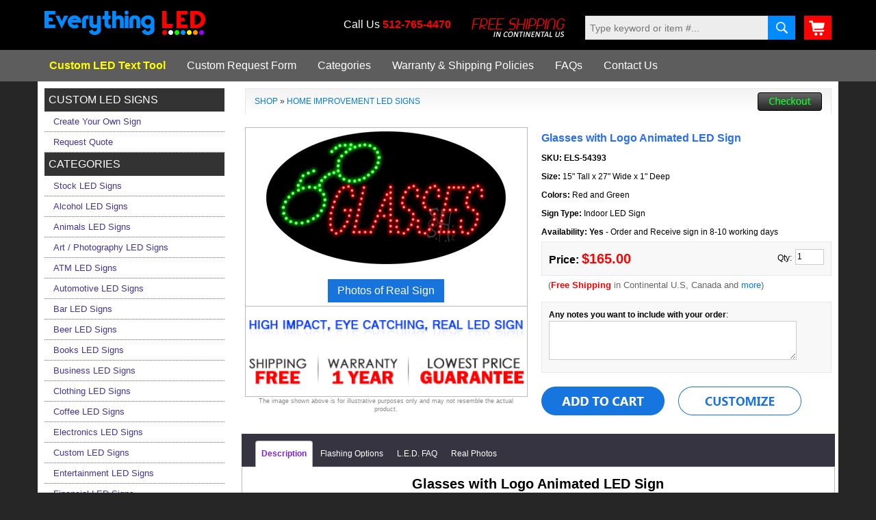

--- FILE ---
content_type: text/html; charset=UTF-8
request_url: https://www.everythingled.com/proddetail.php?prod=els-54393-glasses-led-sign
body_size: 51766
content:
 
<!DOCTYPE html>
<html lang="en">
<!-- DW6 -->
<head>
<meta charset="utf-8">
<meta http-equiv="X-UA-Compatible" content="IE=edge,chrome=1" />
<meta name="viewport" content="width=device-width, initial-scale=1">
<link rel="shortcut icon" type="image/x-icon" href="images/favicon.ico">
<meta name="theme-color" content="#ffffff" />
<link rel="dns-prefetch preconnect" href="https://d2e1tpf2cjowx1.cloudfront.net">
<link rel="preconnect dns-prefetch" href="https//www.googletagmanager.com">
<link rel="preconnect dns-prefetch" href="https//www.google-analytics.com">
<link rel="preconnect dns-prefetch" href="https//www.googleadservices.com">

<link rel="manifest" href="/manifest.json">
<style>body{ font-family:Arial, Helvetica, sans-serif; color:#000; margin:0px; font-size:12px; background:#262626; text-decoration:none;}
form{ margin:0px; padding:0px; }
img { border:0px;} 
img a{ border:0px;} 
h1{font-size:22px;color:#000;margin:0px;}
h2{font-size:16px;color:#000;margin:0px;}
select{margin:0px;}
a{ color:#01b4ea; text-decoration:none;}
a:hover{ color:#333; text-decoration: none;}
.left{float:left;}
.right{float:right;}
.w100{width:100%;}
.clear{clear:both;}
.listnobull{margin:0;padding:0;list-style-type:none}
.listbul, .productdesc .tab-content .listbul{margin:5px 20px;padding:0;}
.vam{vertical-align:middle}
.pl0{padding-left:0!important}
.p5{padding:5px;}
.p10{padding:10px;}
.p15{padding:15px;}
.p20{padding:20px;}
.pt5{padding-top:5px;}
.pt10{padding-top:10px;}
.pt15{padding-top:15px;}
.pt20{padding-top:20px;}
.pl5{padding-left:5px;}
.pl10{padding-left:10px;}
.pl15{padding-left:15px;}
.pl20{padding-left:20px;}
.pr5{padding-right:5px;}
.pr10{padding-right:10px;}
.pr15{padding-right:15px;}
.pr20{padding-right:20px;}
.pb5{padding-bottom:5px;}
.pb10{padding-bottom:10px;}
.pb15{padding-bottom:15px;}
.pb20{padding-bottom:20px;}

.wtable{ width:993px;}
h1{ padding:0px; margin:0px; margin:0px; color:#333; font-size:14px; font-weight:bold;}
.prodnavigation h1{padding:0px; margin:0px; font-size:12px; color:#0167FF; font-weight:bold; display:inline;}
.detailname h1{ padding:0px; margin:0px; font-size:16px; color:#2a6eeb; font-weight:bold; display:inline;}
img a{ border:none;}
select, input{border:1px solid #d7d3d4; padding:1px;}
input[type="image"] {border:none; padding:0px; width:auto;}
.redst{ color:#FF0000; font-weight:normal;}
.formbox select, input, textarea{border:1px solid #d7d3d4; padding:3px;}
/* header*/
.logo{ padding: 0px 0px 0px 10px;}
.topln{ border-bottom:1px solid #67637d; background:#222;}
.topmd{background:#000; padding:15px 0px;}
.mobilemenu{float:left;margin:5px 0 0 5px; position:absolute}
.hboxn1{ float:right;}
.hboxn2{ float:right; width:300px;}
.hboxn3{ float:right;}
.hboxn4{ float:right;}
.search input[type="text"]{color:#333;display:block;margin:0;font-size:14px;line-height:22px;width:100%;height:35px;padding:6px;background:#ededed;border:1px solid #e2dfdf;}
#search { padding-top:8px;}
.srcbtn{ position:absolute;right:68px; margin-top:-35px;}
.topnvl{background:#5d5d5d; }
.tnbarli{ padding:12px 17px 12px 17px; background:#5d5d5d; }
.tnbarli ul{ padding:0px; margin:0px;}
.tnbarli li{ list-style:none; display:inline; }
.tnbarli li a b{color:#FF0;text-decoration:none;}
.tnbarli li a{color:#FFF;text-decoration:none; font-size:16px; padding-right:28px;}
.tnbarli li a:hover{color:#f00;text-decoration:none;}
.check{float:right;position:relative;margin-left:35px;}
.check a{border-radius:27px;position:relative;letter-spacing:.7px;text-transform:uppercase;padding:16px 22px 18px;font-weight:500;line-height:20px;font-size:14px;color:#fff;background-image:linear-gradient(to top,#86d202,#28b011);-moz-transition:all 0.4s ease;-o-transition:all 0.4s ease;-webkit-transition:all 0.4s ease;transition:all 0.4s ease;display:inline-block;-webkit-backface-visibility:hidden;z-index:1;}
.check a:after{position:absolute;content:'';top:0;left:0;width:100%;height:100%;border-radius:27px;background-color:#139fe8;background-image:linear-gradient(to top,#139fe8,#36f4a8);transition:opacity 0.4s ease-out;z-index:2;opacity:0;}
.check a:hover:after{opacity:1;}
.check a b{position:relative; z-index:3;color:#fff;}
.check a i{display:none;margin-right:5px;position:relative;z-index:3;}
.topptl{ color:#938db2; font-size:14px; padding:10px 5px; display:block;}
.cartb{ padding:8px 10px 0px 20px; font-size:16px; font-weight:bold; color:#fff;}
.homebanner{ margin:0px 5px;}
.mincart a{color:#333;text-decoration:none; font-size:16px;}
.mincart a:hover{color:#f00;text-decoration:none;}
.coontc { font-size:16px; color:#fff; float:left; padding-top:10px;}
.coontc b { font-size:16px; color:#F00;}
.coontc span { font-size:11px; color:#333; display:block; margin-top:-3px;}
.freeship{ padding-right:30px; padding-left:30px; float:left; padding-top:12px;}

/* middle*/
.gbgset{}
.midset{ padding-top:0px;}
.midbox{}
.lmdvd{ width:12px;}
.custmbox{
background: #121317; border:2px solid #000000; padding: 7px; margin:0px 0px 10px 0px; -moz-border-radius: 4px; -webkit-border-radius: 4px; border-radius: 4px; behavior: url(border-radius.htc);}
.custmbox .nimgl1{ float:left;}
.cat_box{ padding:7px; text-align:center; margin:0px 4px 18px 4px;}
.cat_box h4{ color:#FFF; text-align: center; font-size:18px;}
.catiim{ padding:0px 0px 6px 0px;}
.custmbox .limgl1{ float:right;}
.micontent{ padding:5px 10px; background:#FFFFFF; }
.smallpimg{ max-height:120px; max-width:150px;}
.prodprice{ padding-bottom:5px;}
.prodprice .price{ color:#FF0000; font-weight:bold; font-size:14px;}
.detailprice{float:left;}
.detailoptionsb { border-bottom:1px dotted #CCCCCC; padding-bottom:3px; margin-bottom:8px; background:#f8f8f8;}
.detailprice{ font-size:16px;}
.detailprice .price{ color:#FF0000; font-weight:bold; font-size:20px;}
.prodseparator{ border-top:1px solid #333b51;}
.dinfoset{ padding:5px 0px; float:left; width:100%;}
.dinfoset span{ font-weight:bold;}
.sized{ padding-top:5px;}
.listprice{ padding-top:5px;}
.prodprice{ padding-top:5px;}
.pation { float:left; width:100%; line-height:28px; margin-bottom:20px; padding:4px 8px 4px 8px; color:#303030; text-transform:uppercase; border:1px solid #e8e6e6; border-bottom:none;
background: #f3f3f3;
background: -moz-linear-gradient(top, #f3f3f3 0%, #ffffff 100%); /* FF3.6-15 */
background: -webkit-linear-gradient(top, #f3f3f3 0%,#ffffff 100%); /* Chrome10-25,Safari5.1-6 */
background: linear-gradient(to bottom, #f3f3f3 0%,#ffffff 100%); /* W3C, IE10+, FF16+, Chrome26+, Opera12+, Safari7+ */
filter: progid:DXImageTransform.Microsoft.gradient( startColorstr='#f3f3f3', endColorstr='#ffffff',GradientType=0 ); /* IE6-9 */ }
.smtith1 h1{ color:#F00; font-size:16px;}
.smtith1 { padding-left:10px;}
.ava{ font-size:11px;}
.imgwh{ max-height:330px; max-width:100%;}
.pdinf{ padding:10px; text-align:center;}
.detailaddtocart{ float:left;}
.detailcus{ float:left; margin-left:20px;}
.emailfriend{ width:100%; float:left; margin-top:5px; text-align:center;}
.detailbuy{ padding-left:65px;}
.dhls{ font-size:10px; color:#666666;}
.vinyl{ background:#c3ff89; color:#000000; padding:5px; margin:7px 0px;}
.detailimagenavigator{ text-align:center; padding-top:5px;}
.detailimage{ padding:5px; text-align:center; height:auto; background:#fff; border:1px solid #b9b9b9; text-align:center;}
.detailimage .prodimage {
	max-height:350px;
	max-width:100%;
	margin:0 auto;
}
.detailimage a {
	color:#586a0b;
}
.pdinf {width:100%; float:left; padding:10px 5px; background:#ffffea; border:1px solid #b9b9b9; border-top:none; text-align:center }
.pdsocial { width:100%; float:left; padding:10px 5px 5px; background:#fff; border:1px solid #b9b9b9; border-top:none; }
.pdcards {
	width:100%;
	float:left;
	padding:10px 5px;
	background:#fff;
	border:1px solid #b9b9b9;
	border-top:none;
	text-align:center;
}
.signtxt{ width:100%; padding-top:4px;}
.catboxc{ background-color: #e7e7e7; border:1px solid #c5c5c5; text-align:center; height: auto; padding: 5px; -moz-border-radius: 5px; -webkit-border-radius: 5px; border-radius: 5px; behavior: url(border-radius.htc);}
.catboxc2{ background-color: #000; border:0px solid #c5c5c5; text-align:center; height: 99px; padding: 5px; -moz-border-radius: 5px; -webkit-border-radius: 5px; border-radius: 5px; behavior: url(border-radius.htc);}
.pation2{border-bottom:1px dotted #CCCCCC; font-size:14px; font-weight:bold; padding-bottom:3px;  color:#0244b0;}
.maxwh{ max-height:100px; max-width:150px;}
.catname2{ padding-top:8px;}
.catboxc a{ color:#f00; text-decoration:none;}
.catboxc a:hover{ color:#000; text-decoration: none;}
.fimgpd{ margin:5px 0px;}
.stim100{ width:100%;}
.allcatb{ border-bottom:0px dotted #CCCCCC; margin-bottom:10px; background:#555;}
.catboxc p{ margin:0px; padding:0px 0px 0px 0px; height:30px; }
div.pagenums{padding:5px 0px; float:left; width:100%; text-align:center;}
.mintest{ width:100%; float:left; border-bottom:1px dotted #999999; margin-bottom:10px; padding-bottom:6px;}
.testimmg{ float:left; width:160px; height:130px; padding:5px; margin-right:20px;}
.context{ text-align:justify;}
.homect h1{ font-size:18px !important; padding:5px 0 10px 0; margin:0px;}
.homect h2{ font-size:16px !important; padding:5px 0 10px 0; margin:0px;}
.homect ul{ padding:0px 0px 18px 26px;}
.nlboxshap {background:#e4e4e4; float:left; width: 100%; margin: 0 auto 20px auto; padding:5px; border: 1px solid #dddbdc; -moz-border-radius: 5px; -webkit-border-radius: 5px;
	border-radius: 5px; behavior: url(border-radius.htc); }
.nlboxshap b{ font-size:22px; color:#FF0000; text-transform:uppercase; display:block;}
.detaillistprice{float:left; padding:5px 0px 0px 20px;}
.detailoptions {float:left;width:100%;margin:0px 0 20px 0;padding:10px 10px;background:#f8f8f8;border:1px solid #e8e9e9;}
.pmatchbox {padding:3px;background:#e4f3ff;float:left;width:100%;margin:10px 0 0 0;}
.detailoption{ float:left; width:100%;}
.prodoption{ float:left; width:90%; margin-bottom:8px;}
.img1set{ width:100%; border:1px solid #CCCCCC; padding:3px; margin-bottom:5px;}
.tagsx{ display:none; color:#FF0000; text-align:center; padding:10px 0px 2px 0px; line-height:18px;}
.faqiset li{ margin-top:12px;}
.tabcoloropt { background:#000; text-align:center;}
.tabflashopt {background:#000; color:#FFFFFF;}
.tabflashopt .fltimg { height:155px; display:table-cell; vertical-align:middle;}
.fltext{ border-bottom:1px dotted #333333; padding-bottom:5px; margin-bottom:8px;}
.tabflashopt img {max-width:200px;}
.detaicb{ margin-left:20px; float:left;}
.pddset{margin-right:10px;}
.pagetiti {font-size:18px; margin-bottom:20px; padding:12px 8px 12px 8px; font-weight:bold;color:#303030; background:#fff; text-transform:uppercase; border:1px solid #e8e6e6; border-bottom:none; 
background: #f3f3f3;
background: -moz-linear-gradient(top, #f3f3f3 0%, #ffffff 100%); /* FF3.6-15 */
background: -webkit-linear-gradient(top, #f3f3f3 0%,#ffffff 100%); /* Chrome10-25,Safari5.1-6 */
background: linear-gradient(to bottom, #f3f3f3 0%,#ffffff 100%); /* W3C, IE10+, FF16+, Chrome26+, Opera12+, Safari7+ */
filter: progid:DXImageTransform.Microsoft.gradient( startColorstr='#f3f3f3', endColorstr='#ffffff',GradientType=0 ); /* IE6-9 */ }
.pagetitih {font-size:18px; padding:8px 8px 8px 8px; font-weight:bold;color:#303030; text-transform:uppercase; background: #f3f3f3;}

.pagetiti h1{ padding:0px; margin:0px; font-size:18px;}
.pagetitih a{ margin:0px; padding:0px; font-size:14px; color:#46349b; text-transform:capitalize;}
.pagetitih a:hover{ color:#000;}

.catsignbox{ border-bottom:1px solid #46349b; margin:0px 5px; padding:10px; border-radius: 20px; -moz-border-radius: 20px; -webkit-border-radius: 20px;}
.catsignrr{border-radius: 150px; -moz-border-radius: 150px; -webkit-border-radius: 150px;
border: 1px solid #000000; width:150px; height:150px; overflow:hidden; background:#000;}
.catsignrr:hover{border-radius: 0px; -moz-border-radius: 0px; -webkit-border-radius: 0px;
border: 1px solid #000000; width:150px; height:150px; background:#000;}
.catnameb{ text-align:center; padding:10px 0px;}
.catnameb h2 a{ margin:0px; padding:0px; font-size:16px; color:#46349b;}
.catnameb h2 a:hover{ color:#000;}
.prodbox{ float:left; width:100%; border:1px solid #e8e6e6; padding:3px; background:#FFF;}
.hprice{ color:#f00; float:left; font-size:16px; font-weight:bold; padding:5px;}
.hbuy{padding:5px; float:right;}
.hbuy a{ margin:0px; padding:0px; font-size:14px; color:#01b205; font-weight:bold; }
.hbuy a:hover{ color:#f00;}
.prodbl{ background:#000; padding:0px; }
.hcatname{ background:#333; padding:8px 5px;}
.hcatname a{ margin:0px; padding:0px; font-size:15px; color:#fff; text-transform:uppercase; font-weight:bold; }
.hcatname a:hover{ color:#f00;}
.prodboxc{ float:left; width:100%; border:1px solid #e3e3e3; overflow:hidden; -moz-border-radius:10px;-webkit-border-radius:10px;border-radius:10px; background:#000;}
.setpadc{ padding:0px 10px;}
.leftx{ background:#333; padding:6px; font-size:16px; color:#FFF;}
/* category */
.category{line-height:1.6;font-size:0.9em;padding:10px;border:0px solid #ccc;background-color:#fefefe;text-align:center;margin:10px;min-height:110px;}
.category:hover{background-color:#fff;border:0px solid #3399CA;}
.catnavigation{padding:0px 0px 0px 12px;float:left;width:100%;font-size:1em;margin-bottom:10px;}
.catnavwrapper{background:#fff !important;border:1px solid #fff !important;}
.navdesc{display:none;}
.catdesc{float:right}
.catdiscounts, .allcatdiscounts{padding-left:5px;font-weight:bold;color:#DA6B1D;}
.categorymessage{padding:6px 0 0 0px;font-size:0.8em;}
.categories{ width:100%; float:left;}
.categories .category{width:31.7%;margin:8px 7px;border-bottom:0px solid #ccc;float:left;}
.categories .catname{min-height:36px;max-height:74px;padding:6px 0px; font-size:14px; font-weight:bold;}
.categories .catimbox{ background:#fff; text-align:center; padding:5px;}
.categories .catimage { width:100%;}
.categories .catimbox{ width:100%; border:1px solid #e8e6e6; padding:7px; background:#fff;}
.categories .catname{ background:#333; padding:8px 5px; margin-bottom:3px;}
.categories .catname a{ margin:0px; padding:0px; font-size:12px; color:#00b4ff; text-transform:uppercase; font-weight:bold; }
.categories .catname a:hover{ color:#fff;}

/* prod list */
.products .product{width:31.9%;margin:6px;border:1px solid #e6e6e6;min-height:375px;float:left;}
.products .product:hover{}
.products .product .prodimage{margin-bottom:5px;min-width:100%;text-align:center;vertical-align:middle;overflow:hidden;display:table-cell; }
.products .product .prodimage img{max-height:180px;max-width:180px;}
.imghbox{height:185px;}
.products .product .prodimage img.mySelector{width:80%;}
.prodname{height:40px;max-height:84px;padding:6px;}
.product .prodimage{padding:2px;text-align:center;display:inline-block;overflow:hidden;}
.product .prodimage:hover{}
div.prodsku{color:#666;padding:6px;}
/* Home */
.cdbox{ background-color: #f1f1f1; border:1px solid #cdcdcd; padding:0px; -moz-border-radius: 4px; -webkit-border-radius: 4px; border-radius: 4px; behavior: url(border-radius.htc); margin:0px 5px 10px 5px;}
.cdbox .cimg{ padding:5px; text-align:center; height:120px;}
.cdbox .cname{ background:#c77807; padding:5px; text-align:center; margin:7px 0px;}
.cdbox .cname a{ color:#fff; text-decoration:none;}
.cdbox .cname a:hover{ color:#333; text-decoration: none;}
.cdbox .cbuy{ padding-bottom:5px; text-align:center;}
.cdbox .cbuy a{ color:#01b4ea; text-decoration:none;}
.cdbox .cbuy a:hover{ color:#333; text-decoration: none;}
.rsphoto ul{ margin:0px; padding:0px; list-style:none;}
.rsphoto li{ margin:3px; padding:0px; list-style:none; float:left; height:128px; width:150px; border:1px solid #666666; text-align:center; background:#000000;}
.rsphoto li img{ max-height:120px; max-width:150px;}
.faqs li{ margin-bottom:10px; list-style:square;}
/* left*/
.lebox{ width:236px; border:1px solid #ccb5f1; background:#141414;}
.leftth {font-size:18px; font-weight:bold;color:#a24ef4; text-transform:uppercase;  }
.bortit{ border-bottom:4px solid #46349b; width:115px;}
.bortitt{ border-bottom:1px solid #46349b; margin-bottom:15px;}
.leftth {font-size:18px; font-weight:bold;color:#555; text-transform:uppercase;  }
.leftth span{ border-bottom:1px dotted #666; width:115px; padding-bottom:4px;}
.bortitt{ border-bottom:1px dotted #666; margin-bottom:20px; padding-bottom:5px;}

.stdnav{ border:1px solid #666; margin-bottom:15px;}
.sublinks{ margin:0 0 10px 0;}
.leftsection { margin-left:5px; min-height:650px; margin-right:15px;}
.leftsection ul{ margin:0px; padding:0px;}
.leftsection li{ list-style:none;}
.leftsection li{color:#505050;padding:6px 8px 5px 13px;display:block; border-bottom:1px dotted #666; }
.leftsection .menusm{height:30px; line-height:30px; font-size:14px; display:block; font-weight:bold; text-align:center; color:#fff; text-transform:uppercase; background:#eb5858;}
.leftsection .menutitlesub{ padding:6px 0px;}
.leftsection li a{color:#46349b;text-decoration:none; font-size:13px;}
.leftsection li a:hover{color:#000;text-decoration:none;}
/* footer*/
.threeb{ padding:15px 0px; color:#fff; }
.threeb h4{ font-size:16px; font-weight:bold; color:#f40000; text-transform:uppercase;}
.threeb p{ padding:5px 15px; font-size:14px;}
.footerbg{ background:#000; padding:15px 0px; color:#fff;}
.footerbgb{ background:#5d5d5d; padding:0px 0px 15px 0px; color:#fff;}
.fotlink{ float:left; width:100%; padding:14px;}
.fotlink ul{ padding:0px; margin:0px;}
.fotlink li{ list-style:none; display:inline; }
.fotlink li a{color:#fff;text-decoration:none; padding:5px 14px;}
.fotlink li a:hover{color:#333;text-decoration:none;}
.footer{ color:#fff; }
.footbgsst{border-top:1px dotted #333333; padding:10px; background:#202020;}
.footbg{ background:#043e5a; padding:10px; color:#40738b;}
.footbg h3 { color:#FFF;}
.footer a{ color:#08b1ff; text-decoration:none; font-size:14px; margin:0px 3px;}
.footer a:hover{ color:#ccc; text-decoration: none;}
.paddt10 { padding:10px 0px;}
.fotimgp{ margin:8px;}
.copil{ padding:20px 0px 10px 0px; color:#fff;}
.circle-bg-3{background-color:#2c373b;}
.circle-bg-3{ border:5px solid #00d8df; -webkit-border-radius:50%;-moz-border-radius:50%;border-radius:50%;height:101px;width:101px;line-height:91px;display:inline-block;position:relative;text-align:center;margin:30px 0 20px;}
/* Search page*/
.scobtbl td{ border:1px solid #CCCCCC; padding:2px;}
.cobhlth{ color:#0066FF; font-size:14px; text-transform:uppercase;}
.scobllb{ background:#ececf1;}

/* cart page*/
.cobtbl td{ border:1px solid #dedddd; background:#FFFFFF; padding:5px; color:#000000;}
.cobtbl { border-collapse:collapse;}
.cobtbl td td{ border:none;}
.cpdset td{ background:#f5f6f8;}
.cpopset td{ background:#f5f6f8;}
td .cobll3{ background:#EBECEF;}
td .cobhl4{ background:#EBECEF;}

/* Custom request form*/
.frbox{ padding:10px;}
.divide{height:28px; }
.frbox strong { color:#0066CC;}
.crft{ color:#333333; font-size:16px; font-weight:bold; padding-bottom:4px; border-bottom:1px dotted #CCCCCC; margin-bottom:10px;}
.crform input{border:1px solid #b5b9bc; padding:3px;  }
.crform select { border:1px solid #b5b9bc; padding:3px;  }
.crform textarea { border:1px solid #b5b9bc; padding:3px;  }
.clorlist{ font-size:11px; color:#000000;}
.clwidth{ width:50px;}

.LV_validation_message{font-weight:none; margin:0 0 0 5px; font-size:11px;}
.LV_valid { color:#00CC00; }
.LV_invalid {color:#CC0000;}    
.LV_valid_field, input.LV_valid_field:hover, input.LV_valid_field:active, textarea.LV_valid_field:hover, textarea.LV_valid_field:active {border: 1px solid #00CC00;}    
.LV_invalid_field, input.LV_invalid_field:hover, input.LV_invalid_field:active, textarea.LV_invalid_field:hover, textarea.LV_invalid_field:active {border: 1px solid #CC0000;}
#colbox1{border:0px solid #737d94; width: 30px; height: auto; padding: 5px; margin-bottom:3px; color:#43331c; -moz-border-radius: 4px; -webkit-border-radius: 4px;	border-radius: 4px; behavior: url(border-radius.htc); }
.clb1{background:#ffffff;}
.clb2{background:#ff00ff;}
.clb3{background:#ff0000;}
.clb4{background:#ff9600;}
.clb5{background:#ffff00;}
.clb6{background:#00ff00;}
.clb7{background:#01cc34;}
.clb8{background:#00ffff;}
.clb9{background:#1764f0;}
.clb10{background:#2452e6;}
.clb11{background:#9600ff;}
.colbors td{border:1px solid #333333; }
.imgbor{ border:1px solid #CCCCCC; padding:3px; margin-bottom:5px;}


/* Middle section */
.midsection{padding:0px 5px 10px 5px;}
.midbg{float:left; width:100%; margin-top:0px; padding-top:10px; background:#FFF;}
.midbg2{ clear:both; margin:10px 0 0 0; }
.copyright{ color:#68A4C6; font-size:10px;}
.custbox{background:#fff;border:1px solid #b9b9b9;margin:15px 0 5px;float:left;width:100%;padding:10px;}
.customizebtn{float:right;cursor:pointer}
.sample_popup{visibility:hidden;display:none;position:absolute;background:#fff;border:1px solid #ccc;width:300px;height:auto;padding:3px;margin:30px 0 0;right:0;font-size:11px;z-index:999;-webkit-box-shadow:0px 0px 15px rgba(50, 50, 50, 0.75);-moz-box-shadow:0px 0px 15px rgba(50, 50, 50, 0.75);box-shadow:0px 0px 15px rgba(50, 50, 50, 0.75);}
.saleprice{ padding-bottom:15px; padding-left:20px;}
.freest{ font-size:10px; color:#666; float:left; padding:5px 0px 0px 10px; margin-bottom:15px;}
.freest b{ font-size:11px; color:#F00;}
.closei{text-align:right;padding-left:5px;}
.sample_popup .col7, #WantQuoteForm .col7{padding-bottom:5px;}
.menu_form_exit{cursor:pointer;}
.productdesc .tabbable ul{padding-left:20px;margin:0; background:#363441; padding-top:10px;}
.productdesc .tabbable .tabaconp ul{ background: none;}
.productdesc .tabaconp li{padding-bottom:3px;margin:0;}
.productdesc ul, .detaildescription ul{padding:0;margin:10px 0 10px 14px;}
#toTop{display:none;position:fixed;bottom:55px;right:5px;padding:0;}
#search_result{background:#000;}

html{font-family:sans-serif;-webkit-text-size-adjust:100%;-ms-text-size-adjust:100%;}
body{margin:0;}
article, aside, details, figcaption, figure, footer, header, hgroup, main, nav, section, summary{display:block;}
audio, canvas, progress, video{display:inline-block;vertical-align:baseline;}
audio:not([controls]){display:none;height:0;}
[hidden], template{display:none;}
a{background:transparent;}
a:active, a:hover{outline:0;}
abbr[title]{border-bottom:1px dotted;}
b, strong{font-weight:bold;}
dfn{font-style:italic;}
h1{}
mark{color:#000;background:#ff0;}
small{font-size:80%;}
sub, sup{position:relative;font-size:75%;line-height:0;vertical-align:baseline;}
sup{top:-.5em;}
sub{bottom:-.25em;}
img{border:0;}
svg:not(:root){overflow:hidden;}
figure{margin:1em 40px;}
hr{height:0;-webkit-box-sizing:content-box;-moz-box-sizing:content-box;box-sizing:content-box;}
pre{overflow:auto;}
code, kbd, pre, samp{font-family:monospace, monospace;font-size:1em;}
button, input, optgroup, select, textarea{margin:0;font:inherit;color:inherit;}
button{overflow:visible;}
button, select{text-transform:none;}
button, html input[type="button"], input[type="reset"], input[type="submit"]{-webkit-appearance:button;cursor:pointer;}
button[disabled], html input[disabled]{cursor:default;}
button::-moz-focus-inner, input::-moz-focus-inner{padding:0;border:0;}
input{line-height:normal;}
input[type="checkbox"], input[type="radio"]{-webkit-box-sizing:border-box;-moz-box-sizing:border-box;box-sizing:border-box;padding:0;}
input[type="number"]::-webkit-inner-spin-button, input[type="number"]::-webkit-outer-spin-button{height:auto;}
input[type="search"]{-webkit-box-sizing:content-box;-moz-box-sizing:content-box;box-sizing:content-box;-webkit-appearance:textfield;}
input[type="search"]::-webkit-search-cancel-button, input[type="search"]::-webkit-search-decoration{-webkit-appearance:none;}
fieldset{padding:.35em .625em .75em;margin:0 2px;border:1px solid #c0c0c0;}
legend{padding:0;border:0;}
textarea{overflow:auto;}
optgroup{font-weight:bold;}
table{border-spacing:0;border-collapse:collapse;}
td, th{}
@media print{*{color:#000 !important;text-shadow:none !important;background:transparent !important;-webkit-box-shadow:none !important;box-shadow:none !important;}
a, a:visited{text-decoration:underline;}
a[href]:after{content:" (" attr(href) ")";}
abbr[title]:after{content:" (" attr(title) ")";}
a[href^="javascript:"]:after, a[href^="#"]:after{content:"";}
pre, blockquote{border:1px solid #999;page-break-inside:avoid;}
thead{display:table-header-group;}
tr, img{page-break-inside:avoid;}
img{max-width:100% !important;}
p, h2, h3{orphans:3;widows:3;}
h2, h3{page-break-after:avoid;}
select{background:#fff !important;}
.navbar{display:none;}
.table td, .table th{background-color:#fff !important;}
.btn > .caret, .dropup > .btn > .caret{border-top-color:#000 !important;}
.label{border:1px solid #000;}
.table{border-collapse:collapse !important;}
.table-bordered th, .table-bordered td{border:1px solid #ddd !important;}}
*{-webkit-box-sizing:border-box;-moz-box-sizing:border-box;box-sizing:border-box;}
*:before, *:after{-webkit-box-sizing:border-box;-moz-box-sizing:border-box;box-sizing:border-box;}
html{font-size:10px;-webkit-tap-highlight-color:rgba(0, 0, 0, 0);}
body{line-height:1.42857143;}
input, button, select, textarea{font-family:inherit;font-size:inherit;line-height:inherit;vertical-align:middle}
a{color:#067cd7;text-decoration:none;}
a:hover, a:focus{color:#000;text-decoration:none;}
a:focus{outline:thin dotted;outline:5px auto -webkit-focus-ring-color;outline-offset:-2px;}
figure{margin:0;}
img{vertical-align:middle;}
.img-responsive, .thumbnail > img, .thumbnail a > img, .carousel-inner > .item > img, .carousel-inner > .item > a > img{display:block;width:100%;height:auto;}
.img-rounded{border-radius:6px;}
.img-thumbnail{display:inline-block;width:100% \9;max-width:100%;height:auto;padding:4px;line-height:1.42857143;background-color:#fff;border:1px solid #ddd;border-radius:4px;-webkit-transition:all .2s ease-in-out;-o-transition:all .2s ease-in-out;transition:all .2s ease-in-out;}
.img-circle{border-radius:50%;}
hr{margin-top:20px;margin-bottom:20px;border:0;border-top:1px solid #eee;}
.sr-only{position:absolute;width:1px;height:1px;padding:0;margin:-1px;overflow:hidden;clip:rect(0, 0, 0, 0);border:0;}
.sr-only-focusable:active, .sr-only-focusable:focus{position:static;width:auto;height:auto;margin:0;overflow:visible;clip:auto;}
h1, h2, h3, h4, h5, h6, .h1, .h2, .h3, .h4, .h5, .h6{font-family:inherit;font-weight:600;color:inherit;}
h1 small, h2 small, h3 small, h4 small, h5 small, h6 small, .h1 small, .h2 small, .h3 small, .h4 small, .h5 small, .h6 small, h1 .small, h2 .small, h3 .small, h4 .small, h5 .small, h6 .small, .h1 .small, .h2 .small, .h3 .small, .h4 .small, .h5 .small, .h6 .small{font-weight:normal;line-height:1;color:#777;}
h1, .h1, h2, .h2, h3, .h3{}
h1 small, .h1 small, h2 small, .h2 small, h3 small, .h3 small, h1 .small, .h1 .small, h2 .small, .h2 .small, h3 .small, .h3 .small{font-size:65%;}
h4, .h4, h5, .h5, h6, .h6{margin-top:10px;margin-bottom:10px;}
h4 small, .h4 small, h5 small, .h5 small, h6 small, .h6 small, h4 .small, .h4 .small, h5 .small, .h5 .small, h6 .small, .h6 .small{font-size:75%;}
h2, .h2{font-size:20px;}
h3, .h3{font-size:18px;}
h4, .h4{font-size:16px;}
h5, .h5{font-size:14px;}
h6, .h6{font-size:12px;}
p{margin:0 0 16px;}
.lead{margin-bottom:20px;font-size:16px;font-weight:300;line-height:1.4;}
@media (min-width:768px){.lead{font-size:21px;}}
small, .small{font-size:85%;}
cite{font-style:normal;}
mark, .mark{padding:.2em;background-color:#fcf8e3;}
.text-left{text-align:left;}
.text-right{text-align:right;}
.text-center{text-align:center;}
.text-justify{text-align:justify;}
.text-nowrap{white-space:nowrap;}
.text-lowercase{text-transform:lowercase;}
.text-uppercase{text-transform:uppercase;}
.text-capitalize{text-transform:capitalize;}
.text-muted{color:#777;}
.text-primary{color:#ac9a16;}
a.text-primary:hover{color:#3071a9;}
.text-success{color:#3c763d;}
a.text-success:hover{color:#2b542c;}
.text-info{color:#31708f;}
a.text-info:hover{color:#245269;}
.text-warning{color:#8a6d3b;}
a.text-warning:hover{color:#66512c;}
.text-danger{color:#f00;}
a.text-danger:hover{color:#843534;}
.bg-primary{color:#fff;background-color:#ac9a16;}
a.bg-primary:hover{background-color:#3071a9;}
.bg-success{background-color:#dff0d8;}
a.bg-success:hover{background-color:#c1e2b3;}
.bg-info{background-color:#d9edf7;}
a.bg-info:hover{background-color:#afd9ee;}
.bg-warning{background-color:#fcf8e3;}
a.bg-warning:hover{background-color:#f7ecb5;}
.bg-danger{background-color:#f2dede;}
a.bg-danger:hover{background-color:#e4b9b9;}
.page-header{padding-bottom:9px;margin:40px 0 20px;border-bottom:1px solid #eee;}
ul, ol{margin:0;padding:0;}
ul ul, ol ul, ul ol, ol ol{margin-bottom:0;}
.list-unstyled{padding-left:0;list-style:none;}
.list-inline{padding-left:0;margin-left:-5px;list-style:none;}
.list-inline > li{display:inline-block;padding-right:5px;padding-left:5px;}
dl{margin-top:0;margin-bottom:20px;}
dt, dd{line-height:1.42857143;}
dt{font-weight:bold;}
dd{margin-left:0;}
@media (min-width:768px){.dl-horizontal dt{float:left;width:160px;overflow:hidden;clear:left;text-align:right;text-overflow:ellipsis;white-space:nowrap;}
.dl-horizontal dd{margin-left:180px;}
}
abbr[title], abbr[data-original-title]{cursor:help;border-bottom:1px dotted #777;}
.initialism{font-size:90%;text-transform:uppercase;}
blockquote{padding:10px 20px;margin:0 0 20px;font-size:17.5px;border-left:5px solid #eee;}
blockquote p:last-child, blockquote ul:last-child, blockquote ol:last-child{margin-bottom:0;}
blockquote footer, blockquote small, blockquote .small{display:block;font-size:80%;line-height:1.42857143;color:#777;}
blockquote footer:before, blockquote small:before, blockquote .small:before{content:'\2014 \00A0';}
.blockquote-reverse, blockquote.pull-right{padding-right:15px;padding-left:0;text-align:right;border-right:5px solid #eee;border-left:0;}
.blockquote-reverse footer:before, blockquote.pull-right footer:before, .blockquote-reverse small:before, blockquote.pull-right small:before, .blockquote-reverse .small:before, blockquote.pull-right .small:before{content:'';}
.blockquote-reverse footer:after, blockquote.pull-right footer:after, .blockquote-reverse small:after, blockquote.pull-right small:after, .blockquote-reverse .small:after, blockquote.pull-right .small:after{content:'\00A0 \2014';}
blockquote:before, blockquote:after{content:"";}
address{margin-bottom:20px;font-style:normal;line-height:1.42857143;}
code, kbd, pre, samp{font-family:Menlo, Monaco, Consolas, "Courier New", monospace;}
code{padding:2px 4px;font-size:90%;background-color:#f9f2f4;border-radius:4px;}
kbd{padding:2px 4px;font-size:90%;color:#fff;background-color:#333;border-radius:3px;-webkit-box-shadow:inset 0 -1px 0 rgba(0, 0, 0, .25);box-shadow:inset 0 -1px 0 rgba(0, 0, 0, .25);}
kbd kbd{padding:0;font-size:100%;-webkit-box-shadow:none;box-shadow:none;}
pre{display:block;padding:9.5px;margin:0 0 10px;font-size:13px;line-height:1.42857143;color:#333;word-break:break-all;word-wrap:break-word;background-color:#f5f5f5;border:1px solid #ccc;border-radius:4px;}
pre code{padding:0;font-size:inherit;color:inherit;white-space:pre-wrap;background-color:transparent;border-radius:0;}
.pre-scrollable{max-height:340px;overflow-y:scroll;}
.container{padding-right:5px;padding-left:5px;margin-right:auto;margin-left:auto;}
@media (min-width:768px){.container{width:100%/*750px*/;}
}
@media (min-width:800px){.container{width:100%/*768px*/;}
}
@media (min-width:900px){.container{width:900px;}
}
@media (min-width:960px){.container{width:960px;}
}
@media (min-width:980px){.container{width:980px;}
}
@media (min-width:1024px){.container{width:1000px;}
}
@media (min-width: 1200px){.container{width: 1180px;}
}
.container-fluid{padding-right:5px;padding-left:5px;margin-right:auto;margin-left:auto;}
.row{margin-right:-5px;margin-left:-5px;}
.col-xs-1, .col-sm-1, .col-md-1, .col-lg-1, .col-xs-2, .col-sm-2, .col-md-2, .col-lg-2, .col-xs-3, .col-sm-3, .col-md-3, .col-lg-3, .col-xs-4, .col-sm-4, .col-md-4, .col-lg-4, .col-xs-5, .col-sm-5, .col-md-5, .col-lg-5, .col-xs-6, .col-sm-6, .col-md-6, .col-lg-6, .col-xs-7, .col-sm-7, .col-md-7, .col-lg-7, .col-xs-8, .col-sm-8, .col-md-8, .col-lg-8, .col-xs-9, .col-sm-9, .col-md-9, .col-lg-9, .col-xs-10, .col-sm-10, .col-md-10, .col-lg-10, .col-xs-11, .col-sm-11, .col-md-11, .col-lg-11, .col-xs-12, .col-sm-12, .col-md-12, .col-lg-12{position:relative;min-height:1px;padding-right:5px;padding-left:5px;}
.col-xs-1, .col-xs-2, .col-xs-3, .col-xs-4, .col-xs-5, .col-xs-6, .col-xs-7, .col-xs-8, .col-xs-9, .col-xs-10, .col-xs-11, .col-xs-12{float:left;}
.col-xs-12{width:100%;}
.col-xs-11{width:91.66666667%;}
.col-xs-10{width:83.33333333%;}
.col-xs-9{width:75%;}
.col-xs-8{width:66.66666667%;}
.col-xs-7{width:58.33333333%;}
.col-xs-6{width:50%;}
.col-xs-5{width:41.66666667%;}
.col-xs-4{width:33.33333333%;}
.col-xs-3{width:25%;}
.col-xs-2{width:16.66666667%;}
.col-xs-1{width:8.33333333%;}
.col-xs-pull-12{right:100%;}
.col-xs-pull-11{right:91.66666667%;}
.col-xs-pull-10{right:83.33333333%;}
.col-xs-pull-9{right:75%;}
.col-xs-pull-8{right:66.66666667%;}
.col-xs-pull-7{right:58.33333333%;}
.col-xs-pull-6{right:50%;}
.col-xs-pull-5{right:41.66666667%;}
.col-xs-pull-4{right:33.33333333%;}
.col-xs-pull-3{right:25%;}
.col-xs-pull-2{right:16.66666667%;}
.col-xs-pull-1{right:8.33333333%;}
.col-xs-pull-0{right:auto;}
.col-xs-push-12{left:100%;}
.col-xs-push-11{left:91.66666667%;}
.col-xs-push-10{left:83.33333333%;}
.col-xs-push-9{left:75%;}
.col-xs-push-8{left:66.66666667%;}
.col-xs-push-7{left:58.33333333%;}
.col-xs-push-6{left:50%;}
.col-xs-push-5{left:41.66666667%;}
.col-xs-push-4{left:33.33333333%;}
.col-xs-push-3{left:25%;}
.col-xs-push-2{left:16.66666667%;}
.col-xs-push-1{left:8.33333333%;}
.col-xs-push-0{left:auto;}
.col-xs-offset-12{margin-left:100%;}
.col-xs-offset-11{margin-left:91.66666667%;}
.col-xs-offset-10{margin-left:83.33333333%;}
.col-xs-offset-9{margin-left:75%;}
.col-xs-offset-8{margin-left:66.66666667%;}
.col-xs-offset-7{margin-left:58.33333333%;}
.col-xs-offset-6{margin-left:50%;}
.col-xs-offset-5{margin-left:41.66666667%;}
.col-xs-offset-4{margin-left:33.33333333%;}
.col-xs-offset-3{margin-left:25%;}
.col-xs-offset-2{margin-left:16.66666667%;}
.col-xs-offset-1{margin-left:8.33333333%;}
.col-xs-offset-0{margin-left:0;}
@media (min-width:768px){.col-sm-1, .col-sm-2, .col-sm-3, .col-sm-4, .col-sm-5, .col-sm-6, .col-sm-7, .col-sm-8, .col-sm-9, .col-sm-10, .col-sm-11, .col-sm-12{float:left;}
.col-sm-12{width:100%;}
.col-sm-11{width:91.66666667%;}
.col-sm-10{width:83.33333333%;}
.col-sm-9{width:75%;}
.col-sm-8{width:66.66666667%;}
.col-sm-7{width:58.33333333%;}
.col-sm-6{width:50%;}
.col-sm-5{width:41.66666667%;}
.col-sm-4{width:33.33333333%;}
.col-sm-3{width:25%;}
.col-sm-2{width:16.66666667%;}
.col-sm-1{width:8.33333333%;}
.col-sm-pull-12{right:100%;}
.col-sm-pull-11{right:91.66666667%;}
.col-sm-pull-10{right:83.33333333%;}
.col-sm-pull-9{right:75%;}
.col-sm-pull-8{right:66.66666667%;}
.col-sm-pull-7{right:58.33333333%;}
.col-sm-pull-6{right:50%;}
.col-sm-pull-5{right:41.66666667%;}
.col-sm-pull-4{right:33.33333333%;}
.col-sm-pull-3{right:25%;}
.col-sm-pull-2{right:16.66666667%;}
.col-sm-pull-1{right:8.33333333%;}
.col-sm-pull-0{right:auto;}
.col-sm-push-12{left:100%;}
.col-sm-push-11{left:91.66666667%;}
.col-sm-push-10{left:83.33333333%;}
.col-sm-push-9{left:75%;}
.col-sm-push-8{left:66.66666667%;}
.col-sm-push-7{left:58.33333333%;}
.col-sm-push-6{left:50%;}
.col-sm-push-5{left:41.66666667%;}
.col-sm-push-4{left:33.33333333%;}
.col-sm-push-3{left:25%;}
.col-sm-push-2{left:16.66666667%;}
.col-sm-push-1{left:8.33333333%;}
.col-sm-push-0{left:auto;}
.col-sm-offset-12{margin-left:100%;}
.col-sm-offset-11{margin-left:91.66666667%;}
.col-sm-offset-10{margin-left:83.33333333%;}
.col-sm-offset-9{margin-left:75%;}
.col-sm-offset-8{margin-left:66.66666667%;}
.col-sm-offset-7{margin-left:58.33333333%;}
.col-sm-offset-6{margin-left:50%;}
.col-sm-offset-5{margin-left:41.66666667%;}
.col-sm-offset-4{margin-left:33.33333333%;}
.col-sm-offset-3{margin-left:25%;}
.col-sm-offset-2{margin-left:16.66666667%;}
.col-sm-offset-1{margin-left:8.33333333%;}
.col-sm-offset-0{margin-left:0;}}
@media (min-width:992px){.col-md-1, .col-md-2, .col-md-3, .col-md-4, .col-md-5, .col-md-6, .col-md-7, .col-md-8, .col-md-9, .col-md-10, .col-md-11, .col-md-12{float:left;}
.col-md-12{width:100%;}
.col-md-11{width:91.66666667%;}
.col-md-10{width:83.33333333%;}
.col-md-9{width:75%;}
.col-md-8{width:66.66666667%;}
.col-md-7{width:58.33333333%;}
.col-md-6{width:50%;}
.col-md-5{width:41.66666667%;}
.col-md-4{width:33.33333333%;}
.col-md-3{width:25%;}
.col-md-2{width:16.66666667%;}
.col-md-1{width:8.33333333%;}
.col-md-pull-12{right:100%;}
.col-md-pull-11{right:91.66666667%;}
.col-md-pull-10{right:83.33333333%;}
.col-md-pull-9{right:75%;}
.col-md-pull-8{right:66.66666667%;}
.col-md-pull-7{right:58.33333333%;}
.col-md-pull-6{right:50%;}
.col-md-pull-5{right:41.66666667%;}
.col-md-pull-4{right:33.33333333%;}
.col-md-pull-3{right:25%;}
.col-md-pull-2{right:16.66666667%;}
.col-md-pull-1{right:8.33333333%;}
.col-md-pull-0{right:auto;}
.col-md-push-12{left:100%;}
.col-md-push-11{left:91.66666667%;}
.col-md-push-10{left:83.33333333%;}
.col-md-push-9{left:75%;}
.col-md-push-8{left:66.66666667%;}
.col-md-push-7{left:58.33333333%;}
.col-md-push-6{left:50%;}
.col-md-push-5{left:41.66666667%;}
.col-md-push-4{left:33.33333333%;}
.col-md-push-3{left:25%;}
.col-md-push-2{left:16.66666667%;}
.col-md-push-1{left:8.33333333%;}
.col-md-push-0{left:auto;}
.col-md-offset-12{margin-left:100%;}
.col-md-offset-11{margin-left:91.66666667%;}
.col-md-offset-10{margin-left:83.33333333%;}
.col-md-offset-9{margin-left:75%;}
.col-md-offset-8{margin-left:66.66666667%;}
.col-md-offset-7{margin-left:58.33333333%;}
.col-md-offset-6{margin-left:50%;}
.col-md-offset-5{margin-left:41.66666667%;}
.col-md-offset-4{margin-left:33.33333333%;}
.col-md-offset-3{margin-left:25%;}
.col-md-offset-2{margin-left:16.66666667%;}
.col-md-offset-1{margin-left:8.33333333%;}
.col-md-offset-0{margin-left:0;}
}
@media (min-width:1200px){.col-lg-1, .col-lg-2, .col-lg-3, .col-lg-4, .col-lg-5, .col-lg-6, .col-lg-7, .col-lg-8, .col-lg-9, .col-lg-10, .col-lg-11, .col-lg-12{float:left;}
.col-lg-12{width:100%;}
.col-lg-11{width:91.66666667%;}
.col-lg-10{width:83.33333333%;}
.col-lg-9{width:75%;}
.col-lg-8{width:66.66666667%;}
.col-lg-7{width:58.33333333%;}
.col-lg-6{width:50%;}
.col-lg-5{width:41.66666667%;}
.col-lg-4{width:33.33333333%;}
.col-lg-3{width:25%;}
.col-lg-2{width:16.66666667%;}
.col-lg-1{width:8.33333333%;}
.col-lg-pull-12{right:100%;}
.col-lg-pull-11{right:91.66666667%;}
.col-lg-pull-10{right:83.33333333%;}
.col-lg-pull-9{right:75%;}
.col-lg-pull-8{right:66.66666667%;}
.col-lg-pull-7{right:58.33333333%;}
.col-lg-pull-6{right:50%;}
.col-lg-pull-5{right:41.66666667%;}
.col-lg-pull-4{right:33.33333333%;}
.col-lg-pull-3{right:25%;}
.col-lg-pull-2{right:16.66666667%;}
.col-lg-pull-1{right:8.33333333%;}
.col-lg-pull-0{right:auto;}
.col-lg-push-12{left:100%;}
.col-lg-push-11{left:91.66666667%;}
.col-lg-push-10{left:83.33333333%;}
.col-lg-push-9{left:75%;}
.col-lg-push-8{left:66.66666667%;}
.col-lg-push-7{left:58.33333333%;}
.col-lg-push-6{left:50%;}
.col-lg-push-5{left:41.66666667%;}
.col-lg-push-4{left:33.33333333%;}
.col-lg-push-3{left:25%;}
.col-lg-push-2{left:16.66666667%;}
.col-lg-push-1{left:8.33333333%;}
.col-lg-push-0{left:auto;}
.col-lg-offset-12{margin-left:100%;}
.col-lg-offset-11{margin-left:91.66666667%;}
.col-lg-offset-10{margin-left:83.33333333%;}
.col-lg-offset-9{margin-left:75%;}
.col-lg-offset-8{margin-left:66.66666667%;}
.col-lg-offset-7{margin-left:58.33333333%;}
.col-lg-offset-6{margin-left:50%;}
.col-lg-offset-5{margin-left:41.66666667%;}
.col-lg-offset-4{margin-left:33.33333333%;}
.col-lg-offset-3{margin-left:25%;}
.col-lg-offset-2{margin-left:16.66666667%;}
.col-lg-offset-1{margin-left:8.33333333%;}
.col-lg-offset-0{margin-left:0;}
}
table{background-color:transparent;}
th{text-align:left;}

.table{width:100%;max-width:100%;margin-bottom:20px;}
.table > thead > tr > th, .table > tbody > tr > th, .table > tfoot > tr > th, .table > thead > tr > td, .table > tbody > tr > td, .table > tfoot > tr > td{padding:8px;line-height:1.42857143;vertical-align:top;border-top:1px solid #ddd;}
.table > thead > tr > th{vertical-align:bottom;border-bottom:2px solid #ddd;}
.table > caption + thead > tr:first-child > th, .table > colgroup + thead > tr:first-child > th, .table > thead:first-child > tr:first-child > th, .table > caption + thead > tr:first-child > td, .table > colgroup + thead > tr:first-child > td, .table > thead:first-child > tr:first-child > td{border-top:0;}
.table > tbody + tbody{border-top:2px solid #ddd;}
.table .table{background-color:#fff;}
.table-condensed > thead > tr > th, .table-condensed > tbody > tr > th, .table-condensed > tfoot > tr > th, .table-condensed > thead > tr > td, .table-condensed > tbody > tr > td, .table-condensed > tfoot > tr > td{padding:5px;}
.table-bordered{border:1px solid #ddd;}
.table-bordered > thead > tr > th, .table-bordered > tbody > tr > th, .table-bordered > tfoot > tr > th, .table-bordered > thead > tr > td, .table-bordered > tbody > tr > td, .table-bordered > tfoot > tr > td{border:1px solid #ddd;}
.table-bordered > thead > tr > th, .table-bordered > thead > tr > td{border-bottom-width:2px;}
.table-striped > tbody > tr:nth-child(odd) > td, .table-striped > tbody > tr:nth-child(odd) > th{background-color:#f9f9f9;}
.table-hover > tbody > tr:hover > td, .table-hover > tbody > tr:hover > th{background-color:#f5f5f5;}
table col[class*="col-"]{position:static;display:table-column;float:none;}
table td[class*="col-"], table th[class*="col-"]{position:static;display:table-cell;float:none;}
.table > thead > tr > td.active, .table > tbody > tr > td.active, .table > tfoot > tr > td.active, .table > thead > tr > th.active, .table > tbody > tr > th.active, .table > tfoot > tr > th.active, .table > thead > tr.active > td, .table > tbody > tr.active > td, .table > tfoot > tr.active > td, .table > thead > tr.active > th, .table > tbody > tr.active > th, .table > tfoot > tr.active > th{background-color:#f5f5f5;}
.table-hover > tbody > tr > td.active:hover, .table-hover > tbody > tr > th.active:hover, .table-hover > tbody > tr.active:hover > td, .table-hover > tbody > tr:hover > .active, .table-hover > tbody > tr.active:hover > th{background-color:#e8e8e8;}
.table > thead > tr > td.success, .table > tbody > tr > td.success, .table > tfoot > tr > td.success, .table > thead > tr > th.success, .table > tbody > tr > th.success, .table > tfoot > tr > th.success, .table > thead > tr.success > td, .table > tbody > tr.success > td, .table > tfoot > tr.success > td, .table > thead > tr.success > th, .table > tbody > tr.success > th, .table > tfoot > tr.success > th{background-color:#dff0d8;}
.table-hover > tbody > tr > td.success:hover, .table-hover > tbody > tr > th.success:hover, .table-hover > tbody > tr.success:hover > td, .table-hover > tbody > tr:hover > .success, .table-hover > tbody > tr.success:hover > th{background-color:#d0e9c6;}
.table > thead > tr > td.info, .table > tbody > tr > td.info, .table > tfoot > tr > td.info, .table > thead > tr > th.info, .table > tbody > tr > th.info, .table > tfoot > tr > th.info, .table > thead > tr.info > td, .table > tbody > tr.info > td, .table > tfoot > tr.info > td, .table > thead > tr.info > th, .table > tbody > tr.info > th, .table > tfoot > tr.info > th{background-color:#d9edf7;}
.table-hover > tbody > tr > td.info:hover, .table-hover > tbody > tr > th.info:hover, .table-hover > tbody > tr.info:hover > td, .table-hover > tbody > tr:hover > .info, .table-hover > tbody > tr.info:hover > th{background-color:#c4e3f3;}
.table > thead > tr > td.warning, .table > tbody > tr > td.warning, .table > tfoot > tr > td.warning, .table > thead > tr > th.warning, .table > tbody > tr > th.warning, .table > tfoot > tr > th.warning, .table > thead > tr.warning > td, .table > tbody > tr.warning > td, .table > tfoot > tr.warning > td, .table > thead > tr.warning > th, .table > tbody > tr.warning > th, .table > tfoot > tr.warning > th{background-color:#fcf8e3;}
.table-hover > tbody > tr > td.warning:hover, .table-hover > tbody > tr > th.warning:hover, .table-hover > tbody > tr.warning:hover > td, .table-hover > tbody > tr:hover > .warning, .table-hover > tbody > tr.warning:hover > th{background-color:#faf2cc;}
.table > thead > tr > td.danger, .table > tbody > tr > td.danger, .table > tfoot > tr > td.danger, .table > thead > tr > th.danger, .table > tbody > tr > th.danger, .table > tfoot > tr > th.danger, .table > thead > tr.danger > td, .table > tbody > tr.danger > td, .table > tfoot > tr.danger > td, .table > thead > tr.danger > th, .table > tbody > tr.danger > th, .table > tfoot > tr.danger > th{background-color:#f2dede;}
.table-hover > tbody > tr > td.danger:hover, .table-hover > tbody > tr > th.danger:hover, .table-hover > tbody > tr.danger:hover > td, .table-hover > tbody > tr:hover > .danger, .table-hover > tbody > tr.danger:hover > th{background-color:#ebcccc;}
@media screen and (max-width:767px){.table-responsive{width:100%;margin-bottom:15px;overflow-x:auto;overflow-y:hidden;-webkit-overflow-scrolling:touch;-ms-overflow-style:-ms-autohiding-scrollbar;border:1px solid #ddd;}
.table-responsive > .table{margin-bottom:0;}
.table-responsive > .table > thead > tr > th, .table-responsive > .table > tbody > tr > th, .table-responsive > .table > tfoot > tr > th, .table-responsive > .table > thead > tr > td, .table-responsive > .table > tbody > tr > td, .table-responsive > .table > tfoot > tr > td{white-space:nowrap;}
.table-responsive > .table-bordered{border:0;}
.table-responsive > .table-bordered > thead > tr > th:first-child, .table-responsive > .table-bordered > tbody > tr > th:first-child, .table-responsive > .table-bordered > tfoot > tr > th:first-child, .table-responsive > .table-bordered > thead > tr > td:first-child, .table-responsive > .table-bordered > tbody > tr > td:first-child, .table-responsive > .table-bordered > tfoot > tr > td:first-child{border-left:0;}
.table-responsive > .table-bordered > thead > tr > th:last-child, .table-responsive > .table-bordered > tbody > tr > th:last-child, .table-responsive > .table-bordered > tfoot > tr > th:last-child, .table-responsive > .table-bordered > thead > tr > td:last-child, .table-responsive > .table-bordered > tbody > tr > td:last-child, .table-responsive > .table-bordered > tfoot > tr > td:last-child{border-right:0;}
.table-responsive > .table-bordered > tbody > tr:last-child > th, .table-responsive > .table-bordered > tfoot > tr:last-child > th, .table-responsive > .table-bordered > tbody > tr:last-child > td, .table-responsive > .table-bordered > tfoot > tr:last-child > td{border-bottom:0;}
}
fieldset{min-width:0;padding:0;margin:0;border:0;}
legend{display:block;width:100%;padding:0;margin-bottom:20px;font-size:21px;line-height:inherit;color:#333;border:0;border-bottom:1px solid #e5e5e5;}
label{display:inline-block;max-width:100%;margin-bottom:0px;font-weight:600}
input[type="search"]{-webkit-box-sizing:border-box;-moz-box-sizing:border-box;box-sizing:border-box;}
input[type="radio"], input[type="checkbox"]{margin:4px 0 0;margin-top:1px \9;line-height:normal;}
input[type="file"]{display:block;height:auto}
input[type="range"]{display:block;width:100%;}
select[multiple], select[size]{height:auto;}
input[type="file"]:focus, input[type="radio"]:focus, input[type="checkbox"]:focus{outline:thin dotted;outline:5px auto -webkit-focus-ring-color;outline-offset:-2px;}
output{display:block;padding-top:7px;font-size:14px;line-height:1.42857143;color:#555;}
.form-control{display:block;width:100%;height:28px;padding:3px 9px;font-size:12px;line-height:1.42857143;color:#555;background-color:#fff;background-image:none;border:1px solid #ccc;border-radius:0px;-webkit-box-shadow:inset 0 1px 1px rgba(0, 0, 0, .075);box-shadow:inset 0 1px 1px rgba(0, 0, 0, .075);-webkit-transition:border-color ease-in-out .15s, -webkit-box-shadow ease-in-out .15s;-o-transition:border-color ease-in-out .15s, box-shadow ease-in-out .15s;transition:border-color ease-in-out .15s, box-shadow ease-in-out .15s;}
.form-control:focus{border-color:#66afe9;outline:0;-webkit-box-shadow:inset 0 1px 1px rgba(0, 0, 0, .075), 0 0 8px rgba(102, 175, 233, .6);box-shadow:inset 0 1px 1px rgba(0, 0, 0, .075), 0 0 8px rgba(102, 175, 233, .6);}
.form-control::-moz-placeholder{color:#777;opacity:1;}
.form-control:-ms-input-placeholder{color:#777;}
.form-control::-webkit-input-placeholder{color:#777;}
.form-control[disabled], .form-control[readonly], fieldset[disabled] .form-control{cursor:not-allowed;background-color:#eee;opacity:1;}
textarea.form-control{height:auto;}
input[type="search"]{-webkit-appearance:none;}
input[type="date"], input[type="time"], input[type="datetime-local"], input[type="month"]{line-height:34px;line-height:1.42857143 \0;}
input[type="date"].input-sm, input[type="time"].input-sm, input[type="datetime-local"].input-sm, input[type="month"].input-sm{line-height:30px;}
input[type="date"].input-lg, input[type="time"].input-lg, input[type="datetime-local"].input-lg, input[type="month"].input-lg{line-height:46px;}
.form-group{margin-bottom:15px;}
.radio, .checkbox{position:relative;display:block;min-height:20px;margin-top:10px;margin-bottom:10px;}
.radio label, .checkbox label{padding-left:20px;margin-bottom:0;font-weight:normal;cursor:pointer;}
.radio input[type="radio"], .radio-inline input[type="radio"], .checkbox input[type="checkbox"], .checkbox-inline input[type="checkbox"]{position:absolute;margin-top:4px \9;margin-left:-20px;}
.radio + .radio, .checkbox + .checkbox{margin-top:-5px;}
.radio-inline, .checkbox-inline{display:inline-block;padding-left:20px;margin-bottom:0;font-weight:normal;vertical-align:middle;cursor:pointer;}
.radio-inline + .radio-inline, .checkbox-inline + .checkbox-inline{margin-top:0;margin-left:10px;}
input[type="radio"][disabled], input[type="checkbox"][disabled], input[type="radio"].disabled, input[type="checkbox"].disabled, fieldset[disabled] input[type="radio"], fieldset[disabled] input[type="checkbox"]{cursor:not-allowed;}
.radio-inline.disabled, .checkbox-inline.disabled, fieldset[disabled] .radio-inline, fieldset[disabled] .checkbox-inline{cursor:not-allowed;}
.radio.disabled label, .checkbox.disabled label, fieldset[disabled] .radio label, fieldset[disabled] .checkbox label{cursor:not-allowed;}
.form-control-static{padding-top:7px;padding-bottom:7px;margin-bottom:0;}
.form-control-static.input-lg, .form-control-static.input-sm{padding-right:0;padding-left:0;}
.input-sm, .form-horizontal .form-group-sm .form-control{height:30px;padding:5px 10px;font-size:12px;line-height:1.5;border-radius:3px;}
select.input-sm{height:30px;line-height:30px;}
textarea.input-sm, select[multiple].input-sm{height:auto;}
.input-lg, .form-horizontal .form-group-lg .form-control{height:46px;padding:10px 16px;font-size:18px;line-height:1.33;border-radius:6px;}
select.input-lg{height:46px;line-height:46px;}
textarea.input-lg, select[multiple].input-lg{height:auto;}
.has-feedback{position:relative;}
.has-feedback .form-control{padding-right:42.5px;}
.form-control-feedback{position:absolute;top:25px;right:0;z-index:2;display:block;width:34px;height:34px;line-height:34px;text-align:center;}
.input-lg + .form-control-feedback{width:46px;height:46px;line-height:46px;}
.input-sm + .form-control-feedback{width:30px;height:30px;line-height:30px;}
.has-success .help-block, .has-success .control-label, .has-success .radio, .has-success .checkbox, .has-success .radio-inline, .has-success .checkbox-inline{color:#3c763d;}
.has-success .form-control{border-color:#3c763d;-webkit-box-shadow:inset 0 1px 1px rgba(0, 0, 0, .075);box-shadow:inset 0 1px 1px rgba(0, 0, 0, .075);}
.has-success .form-control:focus{border-color:#2b542c;-webkit-box-shadow:inset 0 1px 1px rgba(0, 0, 0, .075), 0 0 6px #67b168;box-shadow:inset 0 1px 1px rgba(0, 0, 0, .075), 0 0 6px #67b168;}
.has-success .input-group-addon{color:#3c763d;background-color:#dff0d8;border-color:#3c763d;}
.has-success .form-control-feedback{color:#3c763d;}
.has-warning .help-block, .has-warning .control-label, .has-warning .radio, .has-warning .checkbox, .has-warning .radio-inline, .has-warning .checkbox-inline{color:#8a6d3b;}
.has-warning .form-control{border-color:#8a6d3b;-webkit-box-shadow:inset 0 1px 1px rgba(0, 0, 0, .075);box-shadow:inset 0 1px 1px rgba(0, 0, 0, .075);}
.has-warning .form-control:focus{border-color:#66512c;-webkit-box-shadow:inset 0 1px 1px rgba(0, 0, 0, .075), 0 0 6px #c0a16b;box-shadow:inset 0 1px 1px rgba(0, 0, 0, .075), 0 0 6px #c0a16b;}
.has-warning .input-group-addon{color:#8a6d3b;background-color:#fcf8e3;border-color:#8a6d3b;}
.has-warning .form-control-feedback{color:#8a6d3b;}
.has-error .help-block, .has-error .control-label, .has-error .radio, .has-error .checkbox, .has-error .radio-inline, .has-error .checkbox-inline{color:#f00;}
.has-error .form-control{border-color:#f00;-webkit-box-shadow:inset 0 1px 1px rgba(0, 0, 0, .075);box-shadow:inset 0 1px 1px rgba(0, 0, 0, .075);}
.has-error .form-control:focus{border-color:#843534;-webkit-box-shadow:inset 0 1px 1px rgba(0, 0, 0, .075), 0 0 6px #ce8483;box-shadow:inset 0 1px 1px rgba(0, 0, 0, .075), 0 0 6px #ce8483;}
.has-error .input-group-addon{color:#f00;background-color:#f2dede;border-color:#f00;}
.has-error .form-control-feedback{color:#f00;}
.has-feedback label.sr-only ~ .form-control-feedback{top:0;}
.help-block{display:block;margin-top:5px;margin-bottom:10px;color:#737373;}
@media (min-width:768px){.form-inline .form-group{display:inline-block;margin-bottom:0;vertical-align:middle;}
.form-inline .form-control{display:inline-block;width:auto;vertical-align:middle;}
.form-inline .input-group{display:inline-table;vertical-align:middle;}
.form-inline .input-group .input-group-addon, .form-inline .input-group .input-group-btn, .form-inline .input-group .form-control{width:auto;}
.form-inline .input-group > .form-control{width:100%;}
.form-inline .control-label{margin-bottom:0;vertical-align:middle;}
.form-inline .radio, .form-inline .checkbox{display:inline-block;margin-top:0;margin-bottom:0;vertical-align:middle;}
.form-inline .radio label, .form-inline .checkbox label{padding-left:0;}
.form-inline .radio input[type="radio"], .form-inline .checkbox input[type="checkbox"]{position:relative;margin-left:0;}
.form-inline .has-feedback .form-control-feedback{top:0;}}
.form-horizontal .radio, .form-horizontal .checkbox, .form-horizontal .radio-inline, .form-horizontal .checkbox-inline{padding-top:7px;margin-top:0;margin-bottom:0;}
.form-horizontal .radio, .form-horizontal .checkbox{min-height:27px;}
.form-horizontal .form-group{margin-right:-5px;margin-left:-5px;}
@media (min-width:768px){.form-horizontal .control-label{padding-top:7px;margin-bottom:0;text-align:left;}}
.form-horizontal .has-feedback .form-control-feedback{top:0;right:15px;}
@media (min-width:768px){.form-horizontal .form-group-lg .control-label{padding-top:14.3px;}}
@media (min-width:768px){.form-horizontal .form-group-sm .control-label{padding-top:6px;}}
.btn{display:inline-block;padding:6px 12px;margin-bottom:0;font-size:14px;font-weight:normal;line-height:1.42857143;text-align:center;white-space:nowrap;vertical-align:middle;cursor:pointer;-webkit-user-select:none;-moz-user-select:none;-ms-user-select:none;user-select:none;background-image:none;border:1px solid transparent;border-radius:4px;}
.btn:focus, .btn:active:focus, .btn.active:focus{outline:thin dotted;outline:5px auto -webkit-focus-ring-color;outline-offset:-2px;}
.btn:hover, .btn:focus{color:#333;text-decoration:none;}
.btn:active, .btn.active{background-image:none;outline:0;-webkit-box-shadow:inset 0 3px 5px rgba(0, 0, 0, .125);box-shadow:inset 0 3px 5px rgba(0, 0, 0, .125);}
.btn.disabled, .btn[disabled], fieldset[disabled] .btn{pointer-events:none;cursor:not-allowed;filter:alpha(opacity=65);-webkit-box-shadow:none;box-shadow:none;opacity:.65;}
.btn-default{color:#333;background-color:#fff;border-color:#ccc;}
.btn-default:hover, .btn-default:focus, .btn-default:active, .btn-default.active, .open > .dropdown-toggle.btn-default{color:#333;background-color:#e6e6e6;border-color:#adadad;}
.btn-default:active, .btn-default.active, .open > .dropdown-toggle.btn-default{background-image:none;}
.btn-default.disabled, .btn-default[disabled], fieldset[disabled] .btn-default, .btn-default.disabled:hover, .btn-default[disabled]:hover, fieldset[disabled] .btn-default:hover, .btn-default.disabled:focus, .btn-default[disabled]:focus, fieldset[disabled] .btn-default:focus, .btn-default.disabled:active, .btn-default[disabled]:active, fieldset[disabled] .btn-default:active, .btn-default.disabled.active, .btn-default[disabled].active, fieldset[disabled] .btn-default.active{background-color:#fff;border-color:#ccc;}
.btn-default .badge{color:#fff;background-color:#333;}
.btn-primary{color:#fff;background-color:#337AB7;border-color:#2E6DA4;}
.btn-primary:hover, .btn-primary:focus, .btn-primary:active, .btn-primary.active, .open > .dropdown-toggle.btn-primary{color:#fff;background-color:#286090;border-color:#204D74;}
.btn-primary:active, .btn-primary.active, .open > .dropdown-toggle.btn-primary{background-image:none;}
.btn-primary.disabled, .btn-primary[disabled], fieldset[disabled] .btn-primary, .btn-primary.disabled:hover, .btn-primary[disabled]:hover, fieldset[disabled] .btn-primary:hover, .btn-primary.disabled:focus, .btn-primary[disabled]:focus, fieldset[disabled] .btn-primary:focus, .btn-primary.disabled:active, .btn-primary[disabled]:active, fieldset[disabled] .btn-primary:active, .btn-primary.disabled.active, .btn-primary[disabled].active, fieldset[disabled] .btn-primary.active{background-color:#ac9a16;border-color:#357ebd;}
.btn-primary .badge{color:#ac9a16;background-color:#fff;}
.btn-success{color:#fff;background-color:#5cb85c;border-color:#4cae4c;}
.btn-success:hover, .btn-success:focus, .btn-success:active, .btn-success.active, .open > .dropdown-toggle.btn-success{color:#fff;background-color:#449d44;border-color:#398439;}
.btn-success:active, .btn-success.active, .open > .dropdown-toggle.btn-success{background-image:none;}
.btn-success.disabled, .btn-success[disabled], fieldset[disabled] .btn-success, .btn-success.disabled:hover, .btn-success[disabled]:hover, fieldset[disabled] .btn-success:hover, .btn-success.disabled:focus, .btn-success[disabled]:focus, fieldset[disabled] .btn-success:focus, .btn-success.disabled:active, .btn-success[disabled]:active, fieldset[disabled] .btn-success:active, .btn-success.disabled.active, .btn-success[disabled].active, fieldset[disabled] .btn-success.active{background-color:#5cb85c;border-color:#4cae4c;}
.btn-success .badge{color:#5cb85c;background-color:#fff;}
.btn-info{color:#fff;background-color:#5bc0de;border-color:#46b8da;}
.btn-info:hover, .btn-info:focus, .btn-info:active, .btn-info.active, .open > .dropdown-toggle.btn-info{color:#fff;background-color:#31b0d5;border-color:#269abc;}
.btn-info:active, .btn-info.active, .open > .dropdown-toggle.btn-info{background-image:none;}
.btn-info.disabled, .btn-info[disabled], fieldset[disabled] .btn-info, .btn-info.disabled:hover, .btn-info[disabled]:hover, fieldset[disabled] .btn-info:hover, .btn-info.disabled:focus, .btn-info[disabled]:focus, fieldset[disabled] .btn-info:focus, .btn-info.disabled:active, .btn-info[disabled]:active, fieldset[disabled] .btn-info:active, .btn-info.disabled.active, .btn-info[disabled].active, fieldset[disabled] .btn-info.active{background-color:#5bc0de;border-color:#46b8da;}
.btn-info .badge{color:#5bc0de;background-color:#fff;}
.btn-warning{color:#fff;background-color:#f0ad4e;border-color:#eea236;}
.btn-warning:hover, .btn-warning:focus, .btn-warning:active, .btn-warning.active, .open > .dropdown-toggle.btn-warning{color:#fff;background-color:#ec971f;border-color:#d58512;}
.btn-warning:active, .btn-warning.active, .open > .dropdown-toggle.btn-warning{background-image:none;}
.btn-warning.disabled, .btn-warning[disabled], fieldset[disabled] .btn-warning, .btn-warning.disabled:hover, .btn-warning[disabled]:hover, fieldset[disabled] .btn-warning:hover, .btn-warning.disabled:focus, .btn-warning[disabled]:focus, fieldset[disabled] .btn-warning:focus, .btn-warning.disabled:active, .btn-warning[disabled]:active, fieldset[disabled] .btn-warning:active, .btn-warning.disabled.active, .btn-warning[disabled].active, fieldset[disabled] .btn-warning.active{background-color:#f0ad4e;border-color:#eea236;}
.btn-warning .badge{color:#f0ad4e;background-color:#fff;}
.btn-danger{color:#fff;background-color:#f00;border-color:#f00;}
.btn-danger:hover, .btn-danger:focus, .btn-danger:active, .btn-danger.active, .open > .dropdown-toggle.btn-danger{color:#fff;background-color:#c9302c;border-color:#ac2925;}
.btn-danger:active, .btn-danger.active, .open > .dropdown-toggle.btn-danger{background-image:none;}
.btn-danger.disabled, .btn-danger[disabled], fieldset[disabled] .btn-danger, .btn-danger.disabled:hover, .btn-danger[disabled]:hover, fieldset[disabled] .btn-danger:hover, .btn-danger.disabled:focus, .btn-danger[disabled]:focus, fieldset[disabled] .btn-danger:focus, .btn-danger.disabled:active, .btn-danger[disabled]:active, fieldset[disabled] .btn-danger:active, .btn-danger.disabled.active, .btn-danger[disabled].active, fieldset[disabled] .btn-danger.active{background-color:#d9534f;border-color:#d43f3a;}
.btn-danger .badge{color:#d9534f;background-color:#fff;}
.btn-link{font-weight:normal;color:#ac9a16;cursor:pointer;border-radius:0;}
.btn-link, .btn-link:active, .btn-link[disabled], fieldset[disabled] .btn-link{background-color:transparent;-webkit-box-shadow:none;box-shadow:none;}
.btn-link, .btn-link:hover, .btn-link:focus, .btn-link:active{border-color:transparent;}
.btn-link:hover, .btn-link:focus{color:#000;text-decoration:underline;background-color:transparent;}
.btn-link[disabled]:hover, fieldset[disabled] .btn-link:hover, .btn-link[disabled]:focus, fieldset[disabled] .btn-link:focus{color:#777;text-decoration:none;}
.btn-lg, .btn-group-lg > .btn{padding:10px 16px;font-size:18px;line-height:1.33;border-radius:6px;}
.btn-sm, .btn-group-sm > .btn{padding:5px 10px;font-size:12px;line-height:1.5;border-radius:3px;}
.btn-xs, .btn-group-xs > .btn{padding:1px 5px;font-size:12px;line-height:1.5;border-radius:3px;}
.btn-block{display:block;width:100%;}
.btn-block + .btn-block{margin-top:5px;}
input[type="submit"].btn-block, input[type="reset"].btn-block, input[type="button"].btn-block{width:100%;}
.fade{opacity:0;-webkit-transition:opacity .15s linear;-o-transition:opacity .15s linear;transition:opacity .15s linear;}
.fade.in{opacity:1;}
.collapse{display:none;}
.collapse.in{display:block;}
tr.collapse.in{display:table-row;}
tbody.collapse.in{display:table-row-group;}
.collapsing{position:relative;height:0;overflow:hidden;-webkit-transition:height .35s ease;-o-transition:height .35s ease;transition:height .35s ease;}
.caret{display:inline-block;width:0;height:0;margin-left:2px;vertical-align:middle;border-top:4px solid;border-right:4px solid transparent;border-left:4px solid transparent;}
.dropdown{position:relative;}
.dropdown-toggle:focus{outline:0;}
.dropdown-menu{position:absolute;top:100%;left:0;z-index:1000;display:none;float:left;min-width:160px;padding:5px 0;margin:2px 0 0;font-size:12px;text-align:left;list-style:none;background-color:#fff;-webkit-background-clip:padding-box;background-clip:padding-box;border:1px solid #ccc;border:1px solid rgba(0, 0, 0, .15);border-radius:4px;-webkit-box-shadow:0 6px 12px rgba(0, 0, 0, .175);box-shadow:0 6px 12px rgba(0, 0, 0, .175);}
.dropdown-menu.pull-right{right:0;left:auto;}
.dropdown-menu .divider{height:1px;margin:9px 0;overflow:hidden;background-color:#e5e5e5;}
.dropdown-menu > li > a{display:block;padding:3px 20px;clear:both;font-weight:normal;line-height:1.42857143;color:#333;white-space:nowrap;}
.dropdown-menu > li > a:hover, .dropdown-menu > li > a:focus{color:#262626;text-decoration:none;background-color:#f5f5f5;}
.dropdown-menu > .active > a, .dropdown-menu > .active > a:hover, .dropdown-menu > .active > a:focus{color:#fff;text-decoration:none;background-color:#ac9a16;outline:0;}
.dropdown-menu > .disabled > a, .dropdown-menu > .disabled > a:hover, .dropdown-menu > .disabled > a:focus{color:#777;}
.dropdown-menu > .disabled > a:hover, .dropdown-menu > .disabled > a:focus{text-decoration:none;cursor:not-allowed;background-color:transparent;background-image:none;filter:progid:DXImageTransform.Microsoft.gradient(enabled = false);}
.open > .dropdown-menu{display:block;}
.open > a{outline:0;}
.dropdown-menu-right{right:0;left:auto;}
.dropdown-menu-left{right:auto;left:0;}
.dropdown-header{display:block;padding:3px 20px;font-size:12px;line-height:1.42857143;color:#777;white-space:nowrap;}
.dropdown-backdrop{position:fixed;top:0;right:0;bottom:0;left:0;z-index:990;}
.pull-right > .dropdown-menu{right:0;left:auto;}
.dropup .caret, .navbar-fixed-bottom .dropdown .caret{content:"";border-top:0;border-bottom:4px solid;}
.dropup .dropdown-menu, .navbar-fixed-bottom .dropdown .dropdown-menu{top:auto;bottom:100%;margin-bottom:1px;}
@media (min-width:768px){.navbar-right .dropdown-menu{right:0;left:auto;}
.navbar-right .dropdown-menu-left{right:auto;left:0;}}
.btn-group, .btn-group-vertical{position:relative;display:inline-block;vertical-align:middle;}
.btn-group > .btn, .btn-group-vertical > .btn{position:relative;float:left;}
.btn-group > .btn:hover, .btn-group-vertical > .btn:hover, .btn-group > .btn:focus, .btn-group-vertical > .btn:focus, .btn-group > .btn:active, .btn-group-vertical > .btn:active, .btn-group > .btn.active, .btn-group-vertical > .btn.active{z-index:2;}
.btn-group > .btn:focus, .btn-group-vertical > .btn:focus{outline:0;}
.btn-group .btn + .btn, .btn-group .btn + .btn-group, .btn-group .btn-group + .btn, .btn-group .btn-group + .btn-group{margin-left:-1px;}
.btn-toolbar{margin-left:-5px;}
.btn-toolbar .btn-group, .btn-toolbar .input-group{float:left;}
.btn-toolbar > .btn, .btn-toolbar > .btn-group, .btn-toolbar > .input-group{margin-left:5px;}
.btn-group > .btn:not(:first-child):not(:last-child):not(.dropdown-toggle){border-radius:0;}
.btn-group > .btn:first-child{margin-left:0;}
.btn-group > .btn:first-child:not(:last-child):not(.dropdown-toggle){border-top-right-radius:0;border-bottom-right-radius:0;}
.btn-group > .btn:last-child:not(:first-child), .btn-group > .dropdown-toggle:not(:first-child){border-top-left-radius:0;border-bottom-left-radius:0;}
.btn-group > .btn-group{float:left;}
.btn-group > .btn-group:not(:first-child):not(:last-child) > .btn{border-radius:0;}
.btn-group > .btn-group:first-child > .btn:last-child, .btn-group > .btn-group:first-child > .dropdown-toggle{border-top-right-radius:0;border-bottom-right-radius:0;}
.btn-group > .btn-group:last-child > .btn:first-child{border-top-left-radius:0;border-bottom-left-radius:0;}
.btn-group .dropdown-toggle:active, .btn-group.open .dropdown-toggle{outline:0;}
.btn-group > .btn + .dropdown-toggle{padding-right:8px;padding-left:8px;}
.btn-group > .btn-lg + .dropdown-toggle{padding-right:12px;padding-left:12px;}
.btn-group.open .dropdown-toggle{-webkit-box-shadow:inset 0 3px 5px rgba(0, 0, 0, .125);box-shadow:inset 0 3px 5px rgba(0, 0, 0, .125);}
.btn-group.open .dropdown-toggle.btn-link{-webkit-box-shadow:none;box-shadow:none;}
.btn .caret{margin-left:0;}
.btn-lg .caret{border-width:5px 5px 0;border-bottom-width:0;}
.dropup .btn-lg .caret{border-width:0 5px 5px;}
.btn-group-vertical > .btn, .btn-group-vertical > .btn-group, .btn-group-vertical > .btn-group > .btn{display:block;float:none;width:100%;max-width:100%;}
.btn-group-vertical > .btn-group > .btn{float:none;}
.btn-group-vertical > .btn + .btn, .btn-group-vertical > .btn + .btn-group, .btn-group-vertical > .btn-group + .btn, .btn-group-vertical > .btn-group + .btn-group{margin-top:-1px;margin-left:0;}
.btn-group-vertical > .btn:not(:first-child):not(:last-child){border-radius:0;}
.btn-group-vertical > .btn:first-child:not(:last-child){border-top-right-radius:4px;border-bottom-right-radius:0;border-bottom-left-radius:0;}
.btn-group-vertical > .btn:last-child:not(:first-child){border-top-left-radius:0;border-top-right-radius:0;border-bottom-left-radius:4px;}
.btn-group-vertical > .btn-group:not(:first-child):not(:last-child) > .btn{border-radius:0;}
.btn-group-vertical > .btn-group:first-child:not(:last-child) > .btn:last-child, .btn-group-vertical > .btn-group:first-child:not(:last-child) > .dropdown-toggle{border-bottom-right-radius:0;border-bottom-left-radius:0;}
.btn-group-vertical > .btn-group:last-child:not(:first-child) > .btn:first-child{border-top-left-radius:0;border-top-right-radius:0;}
.btn-group-justified{display:table;width:100%;table-layout:fixed;border-collapse:separate;}
.btn-group-justified > .btn, .btn-group-justified > .btn-group{display:table-cell;float:none;width:1%;}
.btn-group-justified > .btn-group .btn{width:100%;}
.btn-group-justified > .btn-group .dropdown-menu{left:auto;}
[data-toggle="buttons"] > .btn > input[type="radio"], [data-toggle="buttons"] > .btn > input[type="checkbox"]{position:absolute;z-index:-1;filter:alpha(opacity=0);opacity:0;}
.input-group{position:relative;display:table;border-collapse:separate;}
.input-group[class*="col-"]{float:none;padding-right:0;padding-left:0;}
.input-group .form-control{position:relative;z-index:2;float:left;width:100%;margin-bottom:0;}
.input-group-lg > .form-control, .input-group-lg > .input-group-addon, .input-group-lg > .input-group-btn > .btn{height:46px;padding:10px 16px;font-size:18px;line-height:1.33;border-radius:6px;}
select.input-group-lg > .form-control, select.input-group-lg > .input-group-addon, select.input-group-lg > .input-group-btn > .btn{height:46px;line-height:46px;}
textarea.input-group-lg > .form-control, textarea.input-group-lg > .input-group-addon, textarea.input-group-lg > .input-group-btn > .btn, select[multiple].input-group-lg > .form-control, select[multiple].input-group-lg > .input-group-addon, select[multiple].input-group-lg > .input-group-btn > .btn{height:auto;}
.input-group-sm > .form-control, .input-group-sm > .input-group-addon, .input-group-sm > .input-group-btn > .btn{height:30px;padding:5px 10px;font-size:12px;line-height:1.5;border-radius:3px;}
select.input-group-sm > .form-control, select.input-group-sm > .input-group-addon, select.input-group-sm > .input-group-btn > .btn{height:30px;line-height:30px;}
textarea.input-group-sm > .form-control, textarea.input-group-sm > .input-group-addon, textarea.input-group-sm > .input-group-btn > .btn, select[multiple].input-group-sm > .form-control, select[multiple].input-group-sm > .input-group-addon, select[multiple].input-group-sm > .input-group-btn > .btn{height:auto;}
.input-group-addon, .input-group-btn, .input-group .form-control{display:table-cell;}
.input-group-addon:not(:first-child):not(:last-child), .input-group-btn:not(:first-child):not(:last-child), .input-group .form-control:not(:first-child):not(:last-child){border-radius:0;}
.input-group-addon, .input-group-btn{width:1%;white-space:nowrap;vertical-align:middle;}
.input-group-addon{padding:6px 12px;font-size:14px;font-weight:normal;line-height:1;color:#555;text-align:center;background-color:#eee;border:1px solid #ccc;border-radius:4px;}
.input-group-addon.input-sm{padding:5px 10px;font-size:12px;border-radius:3px;}
.input-group-addon.input-lg{padding:10px 16px;font-size:18px;border-radius:6px;}
.input-group-addon input[type="radio"], .input-group-addon input[type="checkbox"]{margin-top:0;}
.input-group .form-control:first-child, .input-group-addon:first-child, .input-group-btn:first-child > .btn, .input-group-btn:first-child > .btn-group > .btn, .input-group-btn:first-child > .dropdown-toggle, .input-group-btn:last-child > .btn:not(:last-child):not(.dropdown-toggle), .input-group-btn:last-child > .btn-group:not(:last-child) > .btn{border-top-right-radius:0;border-bottom-right-radius:0;}
.input-group-addon:first-child{border-right:0;}
.input-group .form-control:last-child, .input-group-addon:last-child, .input-group-btn:last-child > .btn, .input-group-btn:last-child > .btn-group > .btn, .input-group-btn:last-child > .dropdown-toggle, .input-group-btn:first-child > .btn:not(:first-child), .input-group-btn:first-child > .btn-group:not(:first-child) > .btn{border-top-left-radius:0;border-bottom-left-radius:0;}
.input-group-addon:last-child{border-left:0;}
.input-group-btn{position:relative;font-size:0;white-space:nowrap;}
.input-group-btn > .btn{position:relative;}
.input-group-btn > .btn + .btn{margin-left:-1px;}
.input-group-btn > .btn:hover, .input-group-btn > .btn:focus, .input-group-btn > .btn:active{z-index:2;}
.input-group-btn:first-child > .btn, .input-group-btn:first-child > .btn-group{margin-right:-1px;}
.input-group-btn:last-child > .btn, .input-group-btn:last-child > .btn-group{margin-left:-1px;}
.nav{padding-left:0;margin-bottom:0;list-style:none;}
.nav > li{position:relative;display:block;}
.nav > li > a{position:relative;display:block;padding:10px 8px;color:#fff;}
.nav > li > a strong{color:#fffd41;}
.nav > li > a:hover, .nav > li > a:focus{text-decoration:none;}
.nav > li.disabled > a{color:#777;}
.nav > li.disabled > a:hover, .nav > li.disabled > a:focus{color:#777;text-decoration:none;cursor:not-allowed;background-color:transparent;}
.nav .open > a, .nav .open > a:hover, .nav .open > a:focus{background-color:#eee;border-color:#ac9a16;}
.nav .nav-divider{height:1px;margin:9px 0;overflow:hidden;background-color:#e5e5e5;}
.nav > li > a > img{max-width:none;}
.nav-tabs{border-bottom:1px solid #ddd;}
.nav-tabs > li{float:left;margin-bottom:-1px;}
.nav-tabs > li > a{margin-right:2px;line-height:1.42857143;border:1px solid transparent;border-radius:4px 4px 0 0;}
.nav-tabs > li > a:hover{border-color:#b9b9b9 #b9b9b9 #b9b9b9;}
.nav-tabs > li.active > a, .nav-tabs > li.active > a:hover, .nav-tabs > li.active > a:focus{ font-weight:bold;color:#8022dc;cursor:default;background-color:#fff;border:1px solid #b9b9b9;border-bottom-color:transparent;}
.nav-tabs.nav-justified{width:100%;border-bottom:0;}
.nav-tabs.nav-justified > li{float:none;}
.nav-tabs.nav-justified > li > a{margin-bottom:5px;text-align:center;}
.nav-tabs.nav-justified > .dropdown .dropdown-menu{top:auto;left:auto;}
@media (min-width:768px){.nav-tabs.nav-justified > li{display:table-cell;width:1%;}
.nav-tabs.nav-justified > li > a{margin-bottom:0;}
}
.nav-tabs.nav-justified > li > a{margin-right:0;border-radius:4px;}
.nav-tabs.nav-justified > .active > a, .nav-tabs.nav-justified > .active > a:hover, .nav-tabs.nav-justified > .active > a:focus{border:1px solid #ddd;}
@media (min-width:768px){.nav-tabs.nav-justified > li > a{border-bottom:1px solid #ddd;border-radius:4px 4px 0 0;}
.nav-tabs.nav-justified > .active > a, .nav-tabs.nav-justified > .active > a:hover, .nav-tabs.nav-justified > .active > a:focus{border-bottom-color:#fff;}
}
.nav-pills > li{float:left;}
.nav-pills > li > a{border-radius:4px;}
.nav-pills > li + li{margin-left:2px;}
.nav-pills > li.active > a, .nav-pills > li.active > a:hover, .nav-pills > li.active > a:focus{color:#fff;background-color:#ac9a16;}
.nav-stacked > li{float:none;}
.nav-stacked > li + li{margin-top:2px;margin-left:0;}
.nav-justified{width:100%;}
.nav-justified > li{float:none;}
.nav-justified > li > a{margin-bottom:5px;text-align:center;}
.nav-justified > .dropdown .dropdown-menu{top:auto;left:auto;}
@media (min-width:768px){.nav-justified > li{display:table-cell;width:1%;}
.nav-justified > li > a{margin-bottom:0;}
}
.nav-tabs-justified{border-bottom:0;}
.nav-tabs-justified > li > a{margin-right:0;border-radius:4px;}
.nav-tabs-justified > .active > a, .nav-tabs-justified > .active > a:hover, .nav-tabs-justified > .active > a:focus{border:1px solid #ddd;}
@media (min-width:768px){.nav-tabs-justified > li > a{border-bottom:1px solid #ddd;border-radius:4px 4px 0 0;}
.nav-tabs-justified > .active > a, .nav-tabs-justified > .active > a:hover, .nav-tabs-justified > .active > a:focus{border-bottom-color:#fff;}
}
.tab-content{border:1px solid #b9b9b9;border-top:none;padding:10px; background:#FFF;}
.tab-content > .tab-pane{display:none;}
.tab-content > .active{display:block;}
.nav-tabs .dropdown-menu{margin-top:-1px;border-top-left-radius:0;border-top-right-radius:0;}
.navbar{position:relative;min-height:38px;margin-bottom:0px;}
@media (min-width:768px){.navbar{border-radius:0;}
}
@media (min-width:768px){.navbar-header{float:left;}
}
.navbar-collapse{/*padding-right:10px;padding-left:10px;*/overflow-x:visible;-webkit-overflow-scrolling:touch;border-top:1px solid transparent;-webkit-box-shadow:inset 0 1px 0 rgba(255, 255, 255, .1);box-shadow:inset 0 1px 0 rgba(255, 255, 255, .1);}
.navbar-collapse.in{overflow-y:auto;}
@media (min-width:768px){.navbar-collapse{width:auto;border-top:0;-webkit-box-shadow:none;box-shadow:none;}
.navbar-collapse.collapse{display:block !important;height:auto !important;padding-bottom:0;overflow:visible !important;}
.navbar-collapse.in{overflow-y:visible;}
.navbar-fixed-top .navbar-collapse, .navbar-static-top .navbar-collapse, .navbar-fixed-bottom .navbar-collapse{padding-right:0;padding-left:0;}
}
.navbar-fixed-top .navbar-collapse, .navbar-fixed-bottom .navbar-collapse{max-height:340px;}
@media (max-width:480px) and (orientation:landscape){.navbar-fixed-top .navbar-collapse, .navbar-fixed-bottom .navbar-collapse{max-height:200px;}
}
.container > .navbar-header, .container-fluid > .navbar-header, .container > .navbar-collapse, .container-fluid > .navbar-collapse{margin-right:-10px;margin-left:-10px;}
@media (min-width:768px){.container > .navbar-header, .container-fluid > .navbar-header, .container > .navbar-collapse, .container-fluid > .navbar-collapse{margin-right:0;margin-left:0;}
}
.navbar-static-top{z-index:1000;border-width:0 0 1px;}
@media (min-width:768px){.navbar-static-top{border-radius:0;}
}
.navbar-fixed-top, .navbar-fixed-bottom{position:fixed;right:0;left:0;z-index:1030;-webkit-transform:translate3d(0, 0, 0);-o-transform:translate3d(0, 0, 0);transform:translate3d(0, 0, 0);}
@media (min-width:768px){.navbar-fixed-top, .navbar-fixed-bottom{border-radius:0;}
}
.navbar-fixed-top{top:0;border-width:0 0 1px;}
.navbar-fixed-bottom{bottom:0;margin-bottom:0;border-width:1px 0 0;}
.navbar-brand{float:left;height:50px;padding:15px 15px;font-size:18px;line-height:20px;}
.navbar-brand:hover, .navbar-brand:focus{text-decoration:none;}
@media (min-width:768px){.navbar > .container .navbar-brand, .navbar > .container-fluid .navbar-brand{margin-left:-15px;}
}
.navbar-toggle{position:relative;float:right;padding:8px;margin:8px 15px 8px;background-color:transparent;background-image:none;border:1px solid transparent;border-radius:0;}
.navbar-toggle:focus{outline:0;}
.navbar-toggle .icon-bar{display:block;width:22px;height:2px;border-radius:1px;}
.navbar-toggle .icon-bar + .icon-bar{margin-top:4px;}
@media (min-width:768px){.navbar-toggle{display:none;}
}
.navbar-nav{margin:7.5px -15px;}
.navbar-nav > li > a{padding-top:10px;padding-bottom:10px;line-height:20px;}
@media (max-width:767px){.navbar-nav .open .dropdown-menu{position:static;float:none;width:auto;margin-top:0;background-color:transparent;border:0;-webkit-box-shadow:none;box-shadow:none;}
.navbar-nav .open .dropdown-menu > li > a, .navbar-nav .open .dropdown-menu .dropdown-header{padding:5px 15px 5px 25px;}
.navbar-nav .open .dropdown-menu > li > a{line-height:20px;}
.navbar-nav .open .dropdown-menu > li > a:hover, .navbar-nav .open .dropdown-menu > li > a:focus{background-image:none;}
.leftsection{width:100%}
}
@media (min-width:768px){.navbar-nav{float:left;margin:0;}
.navbar-nav > li{float:left;}
.navbar-nav > li > a{padding-top:7px;padding-bottom:7px;}
.navbar-nav.navbar-right:last-child{margin-right:-15px;}
}
@media (min-width:768px){.navbar-left{float:left !important;}
.navbar-right{float:right !important;}
.navbar-right li a{ padding:0;}
}
.navbar-form{padding:10px 15px;margin-top:8px;margin-right:-15px;margin-bottom:8px;margin-left:-15px;border-top:1px solid transparent;border-bottom:1px solid transparent;-webkit-box-shadow:inset 0 1px 0 rgba(255, 255, 255, .1), 0 1px 0 rgba(255, 255, 255, .1);box-shadow:inset 0 1px 0 rgba(255, 255, 255, .1), 0 1px 0 rgba(255, 255, 255, .1);}
@media (min-width:768px){.navbar-form .form-group{display:inline-block;margin-bottom:0;vertical-align:middle;}
.navbar-form .form-control{display:inline-block;width:auto;vertical-align:middle;}
.navbar-form .input-group{display:inline-table;vertical-align:middle;}
.navbar-form .input-group .input-group-addon, .navbar-form .input-group .input-group-btn, .navbar-form .input-group .form-control{width:auto;}
.navbar-form .input-group > .form-control{width:100%;}
.navbar-form .control-label{margin-bottom:0;vertical-align:middle;}
.navbar-form .radio, .navbar-form .checkbox{display:inline-block;margin-top:0;margin-bottom:0;vertical-align:middle;}
.navbar-form .radio label, .navbar-form .checkbox label{padding-left:0;}
.navbar-form .radio input[type="radio"], .navbar-form .checkbox input[type="checkbox"]{position:relative;margin-left:0;}
.navbar-form .has-feedback .form-control-feedback{top:0;}
}
@media (max-width:767px){.navbar-form .form-group{margin-bottom:5px;}
}
@media (min-width:768px){.navbar-form{width:auto;padding-top:0;padding-bottom:0;margin-right:0;margin-left:0;border:0;-webkit-box-shadow:none;box-shadow:none;}
.navbar-form.navbar-right:last-child{margin-right:-15px;}
}
.navbar-nav > li > .dropdown-menu{margin-top:0;border-top-left-radius:0;border-top-right-radius:0;}
.navbar-fixed-bottom .navbar-nav > li > .dropdown-menu{border-bottom-right-radius:0;border-bottom-left-radius:0;}
.navbar-btn{margin-top:8px;margin-bottom:8px;}
.navbar-btn.btn-sm{margin-top:10px;margin-bottom:10px;}
.navbar-btn.btn-xs{margin-top:14px;margin-bottom:14px;}
.navbar-text{margin-top:15px;margin-bottom:15px;}
@media (min-width:768px){.navbar-text{float:left;margin-right:15px;margin-left:15px;}
.navbar-text.navbar-right:last-child{margin-right:0;}
}
.navbar-default{background: #cb0d0f; /* Old browsers */
/* IE9 SVG, needs conditional override of 'filter' to 'none' */
background: url([data-uri]);
background: -moz-linear-gradient(top,  #cb0d0f 0%, #cf0160 100%); /* FF3.6+ */
background: -webkit-gradient(linear, left top, left bottom, color-stop(0%,#cb0d0f), color-stop(100%,#cf0160)); /* Chrome,Safari4+ */
background: -webkit-linear-gradient(top,  #cb0d0f 0%,#cf0160 100%); /* Chrome10+,Safari5.1+ */
background: -o-linear-gradient(top,  #cb0d0f 0%,#cf0160 100%); /* Opera 11.10+ */
background: -ms-linear-gradient(top,  #cb0d0f 0%,#cf0160 100%); /* IE10+ */
background: linear-gradient(to bottom,  #cb0d0f 0%,#cf0160 100%); /* W3C */
filter: progid:DXImageTransform.Microsoft.gradient( startColorstr='#cb0d0f', endColorstr='#cf0160',GradientType=0 ); /* IE6-8 */ margin:0;}
.navbar-default .navbar-brand{color:#777;}
.navbar-default .navbar-brand:hover, .navbar-default .navbar-brand:focus{color:#5e5e5e;background-color:transparent;}
.navbar-default .navbar-text{color:#777;}
.navbar-default .navbar-nav > li > a{color:#fff; font-weight:600;}
.navbar-default .navbar-nav > li > a:hover, .navbar-default .navbar-nav > li > a:focus{color:#fffc00;background-color:transparent;}
.navbar-default .navbar-nav > .active > a, .navbar-default .navbar-nav > .active > a:hover, .navbar-default .navbar-nav > .active > a:focus{color:#555;background-color:#e7e7e7;}
.navbar-default .navbar-nav > .disabled > a, .navbar-default .navbar-nav > .disabled > a:hover, .navbar-default .navbar-nav > .disabled > a:focus{color:#ccc;background-color:transparent;}
.navbar-default .navbar-toggle{border-color:#ddd;}
.navbar-default .navbar-toggle:hover, .navbar-default .navbar-toggle:focus{background-color:#ddd;}
.navbar-default .navbar-toggle .icon-bar{background-color:#fff;}
.navbar-default .navbar-collapse, .navbar-default .navbar-form{border-color:#e7e7e7;}
.navbar-default .navbar-nav > .open > a, .navbar-default .navbar-nav > .open > a:hover, .navbar-default .navbar-nav > .open > a:focus{color:#555;background-color:#e7e7e7;}
@media (max-width:767px){.navbar-default .navbar-nav .open .dropdown-menu > li > a{color:#777;}
.navbar-default .navbar-nav .open .dropdown-menu > li > a:hover, .navbar-default .navbar-nav .open .dropdown-menu > li > a:focus{color:#333;background-color:transparent;}
.navbar-default .navbar-nav .open .dropdown-menu > .active > a, .navbar-default .navbar-nav .open .dropdown-menu > .active > a:hover, .navbar-default .navbar-nav .open .dropdown-menu > .active > a:focus{color:#555;background-color:#e7e7e7;}
.navbar-default .navbar-nav .open .dropdown-menu > .disabled > a, .navbar-default .navbar-nav .open .dropdown-menu > .disabled > a:hover, .navbar-default .navbar-nav .open .dropdown-menu > .disabled > a:focus{color:#ccc;background-color:transparent;}}
.navbar-default .navbar-link{color:#777;}
.navbar-default .navbar-link:hover{color:#333;}
.navbar-default .btn-link{color:#777;}
.navbar-default .btn-link:hover, .navbar-default .btn-link:focus{color:#333;}
.navbar-default .btn-link[disabled]:hover, fieldset[disabled] .navbar-default .btn-link:hover, .navbar-default .btn-link[disabled]:focus, fieldset[disabled] .navbar-default .btn-link:focus{color:#ccc;}
.navbar-inverse{background-color:#222;border-color:#080808;}
.navbar-inverse .navbar-brand{color:#777;}
.navbar-inverse .navbar-brand:hover, .navbar-inverse .navbar-brand:focus{color:#fff;background-color:transparent;}
.navbar-inverse .navbar-text{color:#777;}
.navbar-inverse .navbar-nav > li > a{color:#777;}
.navbar-inverse .navbar-nav > li > a:hover, .navbar-inverse .navbar-nav > li > a:focus{color:#fff;background-color:transparent;}
.navbar-inverse .navbar-nav > .active > a, .navbar-inverse .navbar-nav > .active > a:hover, .navbar-inverse .navbar-nav > .active > a:focus{color:#fff;background-color:#080808;}
.navbar-inverse .navbar-nav > .disabled > a, .navbar-inverse .navbar-nav > .disabled > a:hover, .navbar-inverse .navbar-nav > .disabled > a:focus{color:#444;background-color:transparent;}
.navbar-inverse .navbar-toggle{border-color:#333;}
.navbar-inverse .navbar-toggle:hover, .navbar-inverse .navbar-toggle:focus{background-color:#333;}
.navbar-inverse .navbar-toggle .icon-bar{background-color:#fff;}
.navbar-inverse .navbar-collapse, .navbar-inverse .navbar-form{border-color:#101010;}
.navbar-inverse .navbar-nav > .open > a, .navbar-inverse .navbar-nav > .open > a:hover, .navbar-inverse .navbar-nav > .open > a:focus{color:#fff;background-color:#080808;}
@media (max-width:767px){.navbar-inverse .navbar-nav .open .dropdown-menu > .dropdown-header{border-color:#080808;}
.navbar-inverse .navbar-nav .open .dropdown-menu .divider{background-color:#080808;}
.navbar-inverse .navbar-nav .open .dropdown-menu > li > a{color:#777;}
.navbar-inverse .navbar-nav .open .dropdown-menu > li > a:hover, .navbar-inverse .navbar-nav .open .dropdown-menu > li > a:focus{color:#fff;background-color:transparent;}
.navbar-inverse .navbar-nav .open .dropdown-menu > .active > a, .navbar-inverse .navbar-nav .open .dropdown-menu > .active > a:hover, .navbar-inverse .navbar-nav .open .dropdown-menu > .active > a:focus{color:#fff;background-color:#080808;}
.navbar-inverse .navbar-nav .open .dropdown-menu > .disabled > a, .navbar-inverse .navbar-nav .open .dropdown-menu > .disabled > a:hover, .navbar-inverse .navbar-nav .open .dropdown-menu > .disabled > a:focus{color:#444;background-color:transparent;}
}
.navbar-inverse .navbar-link{color:#777;}
.navbar-inverse .navbar-link:hover{color:#fff;}
.navbar-inverse .btn-link{color:#777;}
.navbar-inverse .btn-link:hover, .navbar-inverse .btn-link:focus{color:#fff;}
.navbar-inverse .btn-link[disabled]:hover, fieldset[disabled] .navbar-inverse .btn-link:hover, .navbar-inverse .btn-link[disabled]:focus, fieldset[disabled] .navbar-inverse .btn-link:focus{color:#444;}
.label{display:inline;padding:.2em .6em .3em;font-size:75%;font-weight:bold;line-height:1;color:#fff;text-align:center;white-space:nowrap;vertical-align:baseline;border-radius:.25em;}
a.label:hover, a.label:focus{color:#fff;text-decoration:none;cursor:pointer;}
.label:empty{display:none;}
.btn .label{position:relative;top:-1px;}
.label-default{background-color:#777;}
.label-default[href]:hover, .label-default[href]:focus{background-color:#5e5e5e;}
.label-primary{background-color:#ac9a16;}
.label-primary[href]:hover, .label-primary[href]:focus{background-color:#3071a9;}
.label-success{background-color:#5cb85c;}
.label-success[href]:hover, .label-success[href]:focus{background-color:#449d44;}
.label-info{background-color:#5bc0de;}
.label-info[href]:hover, .label-info[href]:focus{background-color:#31b0d5;}
.label-warning{background-color:#f0ad4e;}
.label-warning[href]:hover, .label-warning[href]:focus{background-color:#ec971f;}
.label-danger{background-color:#d9534f;}
.label-danger[href]:hover, .label-danger[href]:focus{background-color:#c9302c;}
.badge{display:inline-block;min-width:10px;padding:3px 7px;font-size:12px;font-weight:bold;line-height:1;color:#fff;text-align:center;white-space:nowrap;vertical-align:baseline;background-color:#777;border-radius:10px;}
.badge:empty{display:none;}
.btn .badge{position:relative;top:-1px;}
.btn-xs .badge{top:0;padding:1px 5px;}
a.badge:hover, a.badge:focus{color:#fff;text-decoration:none;cursor:pointer;}
a.list-group-item.active > .badge, .nav-pills > .active > a > .badge{color:#ac9a16;background-color:#fff;}
.nav-pills > li > a > .badge{margin-left:3px;}
.jumbotron{padding:30px;margin-bottom:30px;color:inherit;background-color:#eee;}
.jumbotron h1, .jumbotron .h1{color:inherit;}
.jumbotron p{margin-bottom:15px;font-size:21px;font-weight:200;}
.jumbotron > hr{border-top-color:#d5d5d5;}
.container .jumbotron{border-radius:6px;}
.jumbotron .container{max-width:100%;}
@media screen and (min-width:768px){.jumbotron{padding-top:48px;padding-bottom:48px;}
.container .jumbotron{padding-right:60px;padding-left:60px;}
.jumbotron h1, .jumbotron .h1{font-size:63px;}
}
.thumbnail{display:block;padding:4px;margin-bottom:20px;line-height:1.42857143;background-color:#fff;border:1px solid #ddd;border-radius:4px;-webkit-transition:all .2s ease-in-out;-o-transition:all .2s ease-in-out;transition:all .2s ease-in-out;}
.thumbnail > img, .thumbnail a > img{margin-right:auto;margin-left:auto;}
a.thumbnail:hover, a.thumbnail:focus, a.thumbnail.active{border-color:#ac9a16;}
.thumbnail .caption{padding:9px;color:#333;}
@-webkit-keyframes progress-bar-stripes{from{background-position:40px 0;}
to{background-position:0 0;}
}
@-o-keyframes progress-bar-stripes{from{background-position:40px 0;}
to{background-position:0 0;}
}
@keyframes progress-bar-stripes{from{background-position:40px 0;}
to{background-position:0 0;}
}
.list-group{padding-left:0;margin-bottom:20px;}
.list-group-item{position:relative;display:block;padding:10px 15px;margin-bottom:-1px;background-color:#fff;border:1px solid #ddd;}
.list-group-item:first-child{border-top-left-radius:4px;border-top-right-radius:4px;}
.list-group-item:last-child{margin-bottom:0;border-bottom-right-radius:4px;border-bottom-left-radius:4px;}
.list-group-item > .badge{float:right;}
.list-group-item > .badge + .badge{margin-right:5px;}
a.list-group-item{color:#555;}
a.list-group-item .list-group-item-heading{color:#333;}
a.list-group-item:hover, a.list-group-item:focus{color:#555;text-decoration:none;background-color:#f5f5f5;}
.list-group-item.disabled, .list-group-item.disabled:hover, .list-group-item.disabled:focus{color:#777;background-color:#eee;}
.list-group-item.disabled .list-group-item-heading, .list-group-item.disabled:hover .list-group-item-heading, .list-group-item.disabled:focus .list-group-item-heading{color:inherit;}
.list-group-item.disabled .list-group-item-text, .list-group-item.disabled:hover .list-group-item-text, .list-group-item.disabled:focus .list-group-item-text{color:#777;}
.list-group-item.active, .list-group-item.active:hover, .list-group-item.active:focus{z-index:2;color:#fff;background-color:#ac9a16;border-color:#ac9a16;}
.list-group-item.active .list-group-item-heading, .list-group-item.active:hover .list-group-item-heading, .list-group-item.active:focus .list-group-item-heading, .list-group-item.active .list-group-item-heading > small, .list-group-item.active:hover .list-group-item-heading > small, .list-group-item.active:focus .list-group-item-heading > small, .list-group-item.active .list-group-item-heading > .small, .list-group-item.active:hover .list-group-item-heading > .small, .list-group-item.active:focus .list-group-item-heading > .small{color:inherit;}
.list-group-item.active .list-group-item-text, .list-group-item.active:hover .list-group-item-text, .list-group-item.active:focus .list-group-item-text{color:#e1edf7;}
.list-group-item-success{color:#3c763d;background-color:#dff0d8;}
a.list-group-item-success{color:#3c763d;}
a.list-group-item-success .list-group-item-heading{color:inherit;}
a.list-group-item-success:hover, a.list-group-item-success:focus{color:#3c763d;background-color:#d0e9c6;}
a.list-group-item-success.active, a.list-group-item-success.active:hover, a.list-group-item-success.active:focus{color:#fff;background-color:#3c763d;border-color:#3c763d;}
.list-group-item-info{color:#31708f;background-color:#d9edf7;}
a.list-group-item-info{color:#31708f;}
a.list-group-item-info .list-group-item-heading{color:inherit;}
a.list-group-item-info:hover, a.list-group-item-info:focus{color:#31708f;background-color:#c4e3f3;}
a.list-group-item-info.active, a.list-group-item-info.active:hover, a.list-group-item-info.active:focus{color:#fff;background-color:#31708f;border-color:#31708f;}
.list-group-item-warning{color:#8a6d3b;background-color:#fcf8e3;}
a.list-group-item-warning{color:#8a6d3b;}
a.list-group-item-warning .list-group-item-heading{color:inherit;}
a.list-group-item-warning:hover, a.list-group-item-warning:focus{color:#8a6d3b;background-color:#faf2cc;}
a.list-group-item-warning.active, a.list-group-item-warning.active:hover, a.list-group-item-warning.active:focus{color:#fff;background-color:#8a6d3b;border-color:#8a6d3b;}
.list-group-item-danger{color:#f00;background-color:#f2dede;}
a.list-group-item-danger{color:#f00;}
a.list-group-item-danger .list-group-item-heading{color:inherit;}
a.list-group-item-danger:hover, a.list-group-item-danger:focus{color:#f00;background-color:#ebcccc;}
a.list-group-item-danger.active, a.list-group-item-danger.active:hover, a.list-group-item-danger.active:focus{color:#fff;background-color:#f00;border-color:#f00;}
.list-group-item-heading{margin-top:0;margin-bottom:5px;}
.list-group-item-text{margin-bottom:0;line-height:1.3;}
.panel{margin-bottom:20px;background-color:#fff;border:1px solid transparent;border-radius:4px;-webkit-box-shadow:0 1px 1px rgba(0, 0, 0, .05);box-shadow:0 1px 1px rgba(0, 0, 0, .05);}
.panel-body{padding:10px;}
.panel-heading{border-bottom:1px solid transparent;border-top-left-radius:3px;border-top-right-radius:3px;}
.panel-heading > .dropdown .dropdown-toggle{color:inherit;}
.panel-title{margin-top:0;margin-bottom:0;font-size:16px;color:inherit;}
.panel-title > a{color:inherit; padding:8px 11px; display:block;}
.panel-footer{padding:10px 15px;background-color:#f5f5f5;border-top:1px solid #ddd;border-bottom-right-radius:3px;border-bottom-left-radius:3px;}
.panel > .list-group{margin-bottom:0;}
.panel > .list-group .list-group-item{border-width:1px 0;border-radius:0;}
.panel > .list-group:first-child .list-group-item:first-child{border-top:0;border-top-left-radius:3px;border-top-right-radius:3px;}
.panel > .list-group:last-child .list-group-item:last-child{border-bottom:0;border-bottom-right-radius:3px;border-bottom-left-radius:3px;}
.panel-heading + .list-group .list-group-item:first-child{border-top-width:0;}
.list-group + .panel-footer{border-top-width:0;}
.panel > .table, .panel > .table-responsive > .table, .panel > .panel-collapse > .table{margin-bottom:0;}
.panel > .table:first-child, .panel > .table-responsive:first-child > .table:first-child{border-top-left-radius:3px;border-top-right-radius:3px;}
.panel > .table:first-child > thead:first-child > tr:first-child td:first-child, .panel > .table-responsive:first-child > .table:first-child > thead:first-child > tr:first-child td:first-child, .panel > .table:first-child > tbody:first-child > tr:first-child td:first-child, .panel > .table-responsive:first-child > .table:first-child > tbody:first-child > tr:first-child td:first-child, .panel > .table:first-child > thead:first-child > tr:first-child th:first-child, .panel > .table-responsive:first-child > .table:first-child > thead:first-child > tr:first-child th:first-child, .panel > .table:first-child > tbody:first-child > tr:first-child th:first-child, .panel > .table-responsive:first-child > .table:first-child > tbody:first-child > tr:first-child th:first-child{border-top-left-radius:3px;}
.panel > .table:first-child > thead:first-child > tr:first-child td:last-child, .panel > .table-responsive:first-child > .table:first-child > thead:first-child > tr:first-child td:last-child, .panel > .table:first-child > tbody:first-child > tr:first-child td:last-child, .panel > .table-responsive:first-child > .table:first-child > tbody:first-child > tr:first-child td:last-child, .panel > .table:first-child > thead:first-child > tr:first-child th:last-child, .panel > .table-responsive:first-child > .table:first-child > thead:first-child > tr:first-child th:last-child, .panel > .table:first-child > tbody:first-child > tr:first-child th:last-child, .panel > .table-responsive:first-child > .table:first-child > tbody:first-child > tr:first-child th:last-child{border-top-right-radius:3px;}
.panel > .table:last-child, .panel > .table-responsive:last-child > .table:last-child{border-bottom-right-radius:3px;border-bottom-left-radius:3px;}
.panel > .table:last-child > tbody:last-child > tr:last-child td:first-child, .panel > .table-responsive:last-child > .table:last-child > tbody:last-child > tr:last-child td:first-child, .panel > .table:last-child > tfoot:last-child > tr:last-child td:first-child, .panel > .table-responsive:last-child > .table:last-child > tfoot:last-child > tr:last-child td:first-child, .panel > .table:last-child > tbody:last-child > tr:last-child th:first-child, .panel > .table-responsive:last-child > .table:last-child > tbody:last-child > tr:last-child th:first-child, .panel > .table:last-child > tfoot:last-child > tr:last-child th:first-child, .panel > .table-responsive:last-child > .table:last-child > tfoot:last-child > tr:last-child th:first-child{border-bottom-left-radius:3px;}
.panel > .table:last-child > tbody:last-child > tr:last-child td:last-child, .panel > .table-responsive:last-child > .table:last-child > tbody:last-child > tr:last-child td:last-child, .panel > .table:last-child > tfoot:last-child > tr:last-child td:last-child, .panel > .table-responsive:last-child > .table:last-child > tfoot:last-child > tr:last-child td:last-child, .panel > .table:last-child > tbody:last-child > tr:last-child th:last-child, .panel > .table-responsive:last-child > .table:last-child > tbody:last-child > tr:last-child th:last-child, .panel > .table:last-child > tfoot:last-child > tr:last-child th:last-child, .panel > .table-responsive:last-child > .table:last-child > tfoot:last-child > tr:last-child th:last-child{border-bottom-right-radius:3px;}
.panel > .panel-body + .table, .panel > .panel-body + .table-responsive{border-top:1px solid #ddd;}
.panel > .table > tbody:first-child > tr:first-child th, .panel > .table > tbody:first-child > tr:first-child td{border-top:0;}
.panel > .table-bordered, .panel > .table-responsive > .table-bordered{border:0;}
.panel > .table-bordered > thead > tr > th:first-child, .panel > .table-responsive > .table-bordered > thead > tr > th:first-child, .panel > .table-bordered > tbody > tr > th:first-child, .panel > .table-responsive > .table-bordered > tbody > tr > th:first-child, .panel > .table-bordered > tfoot > tr > th:first-child, .panel > .table-responsive > .table-bordered > tfoot > tr > th:first-child, .panel > .table-bordered > thead > tr > td:first-child, .panel > .table-responsive > .table-bordered > thead > tr > td:first-child, .panel > .table-bordered > tbody > tr > td:first-child, .panel > .table-responsive > .table-bordered > tbody > tr > td:first-child, .panel > .table-bordered > tfoot > tr > td:first-child, .panel > .table-responsive > .table-bordered > tfoot > tr > td:first-child{border-left:0;}
.panel > .table-bordered > thead > tr > th:last-child, .panel > .table-responsive > .table-bordered > thead > tr > th:last-child, .panel > .table-bordered > tbody > tr > th:last-child, .panel > .table-responsive > .table-bordered > tbody > tr > th:last-child, .panel > .table-bordered > tfoot > tr > th:last-child, .panel > .table-responsive > .table-bordered > tfoot > tr > th:last-child, .panel > .table-bordered > thead > tr > td:last-child, .panel > .table-responsive > .table-bordered > thead > tr > td:last-child, .panel > .table-bordered > tbody > tr > td:last-child, .panel > .table-responsive > .table-bordered > tbody > tr > td:last-child, .panel > .table-bordered > tfoot > tr > td:last-child, .panel > .table-responsive > .table-bordered > tfoot > tr > td:last-child{border-right:0;}
.panel > .table-bordered > thead > tr:first-child > td, .panel > .table-responsive > .table-bordered > thead > tr:first-child > td, .panel > .table-bordered > tbody > tr:first-child > td, .panel > .table-responsive > .table-bordered > tbody > tr:first-child > td, .panel > .table-bordered > thead > tr:first-child > th, .panel > .table-responsive > .table-bordered > thead > tr:first-child > th, .panel > .table-bordered > tbody > tr:first-child > th, .panel > .table-responsive > .table-bordered > tbody > tr:first-child > th{border-bottom:0;}
.panel > .table-bordered > tbody > tr:last-child > td, .panel > .table-responsive > .table-bordered > tbody > tr:last-child > td, .panel > .table-bordered > tfoot > tr:last-child > td, .panel > .table-responsive > .table-bordered > tfoot > tr:last-child > td, .panel > .table-bordered > tbody > tr:last-child > th, .panel > .table-responsive > .table-bordered > tbody > tr:last-child > th, .panel > .table-bordered > tfoot > tr:last-child > th, .panel > .table-responsive > .table-bordered > tfoot > tr:last-child > th{border-bottom:0;}
.panel > .table-responsive{margin-bottom:0;border:0;}
.panel-group{margin-bottom:20px;}
.panel-group .panel{margin-bottom:0;border-radius:4px;}
.panel-group .panel + .panel{margin-top:5px;}
.panel-group .panel-heading{border-bottom:0;}
.panel-group .panel-heading + .panel-collapse > .panel-body{border-top:1px solid #ddd;}
.panel-group .panel-footer{border-top:0;}
.panel-group .panel-footer + .panel-collapse .panel-body{border-bottom:1px solid #ddd;}
.panel-default{border-color:#ddd;}
.panel-default > .panel-heading{color:#333;background-color:#f5f5f5;border-color:#ddd;}
.panel-default > .panel-heading + .panel-collapse > .panel-body{border-top-color:#ddd;}
.panel-default > .panel-heading .badge{color:#f5f5f5;background-color:#333;}
.panel-default > .panel-footer + .panel-collapse > .panel-body{border-bottom-color:#ddd;}
.panel-primary{border-color:#ac9a16;}
.panel-primary > .panel-heading{color:#fff;background-color:#ac9a16;border-color:#ac9a16;}
.panel-primary > .panel-heading + .panel-collapse > .panel-body{border-top-color:#ac9a16;}
.panel-primary > .panel-heading .badge{color:#ac9a16;background-color:#fff;}
.panel-primary > .panel-footer + .panel-collapse > .panel-body{border-bottom-color:#ac9a16;}
.panel-success{border-color:#d6e9c6;}
.panel-success > .panel-heading{color:#3c763d;background-color:#dff0d8;border-color:#d6e9c6;}
.panel-success > .panel-heading + .panel-collapse > .panel-body{border-top-color:#d6e9c6;}
.panel-success > .panel-heading .badge{color:#dff0d8;background-color:#3c763d;}
.panel-success > .panel-footer + .panel-collapse > .panel-body{border-bottom-color:#d6e9c6;}
.panel-info{border-color:#bce8f1;}
.panel-info > .panel-heading{color:#31708f;background-color:#d9edf7;border-color:#bce8f1;}
.panel-info > .panel-heading + .panel-collapse > .panel-body{border-top-color:#bce8f1;}
.panel-info > .panel-heading .badge{color:#d9edf7;background-color:#31708f;}
.panel-info > .panel-footer + .panel-collapse > .panel-body{border-bottom-color:#bce8f1;}
.panel-warning{border-color:#faebcc;}
.panel-warning > .panel-heading{color:#8a6d3b;background-color:#fcf8e3;border-color:#faebcc;}
.panel-warning > .panel-heading + .panel-collapse > .panel-body{border-top-color:#faebcc;}
.panel-warning > .panel-heading .badge{color:#fcf8e3;background-color:#8a6d3b;}
.panel-warning > .panel-footer + .panel-collapse > .panel-body{border-bottom-color:#faebcc;}
.panel-danger{border-color:#ebccd1;}
.panel-danger > .panel-heading{color:#f00;background-color:#f2dede;border-color:#ebccd1;}
.panel-danger > .panel-heading + .panel-collapse > .panel-body{border-top-color:#ebccd1;}
.panel-danger > .panel-heading .badge{color:#f2dede;background-color:#f00;}
.panel-danger > .panel-footer + .panel-collapse > .panel-body{border-bottom-color:#ebccd1;}
.close{float:right;font-size:21px;font-weight:bold;line-height:1;color:#000;text-shadow:0 1px 0 #fff;filter:alpha(opacity=20);opacity:.2;}
.close:hover, .close:focus{color:#000;text-decoration:none;cursor:pointer;filter:alpha(opacity=50);opacity:.5;}
button.close{-webkit-appearance:none;padding:0;cursor:pointer;background:transparent;border:0;}
.modal-open{overflow:hidden;}
.modal{position:fixed;top:0;right:0;bottom:0;left:0;z-index:1050;display:none;overflow:hidden;-webkit-overflow-scrolling:touch;outline:0;}
.modal.fade .modal-dialog{-webkit-transition:-webkit-transform .3s ease-out;-o-transition:-o-transform .3s ease-out;transition:transform .3s ease-out;-webkit-transform:translate3d(0, -25%, 0);-o-transform:translate3d(0, -25%, 0);transform:translate3d(0, -25%, 0);}
.modal.in .modal-dialog{-webkit-transform:translate3d(0, 0, 0);-o-transform:translate3d(0, 0, 0);transform:translate3d(0, 0, 0);}
.modal-open .modal{overflow-x:hidden;overflow-y:auto;}
.modal-dialog{position:relative;width:auto;margin:10px;}
.modal-content{position:relative;background-color:#fff;-webkit-background-clip:padding-box;background-clip:padding-box;border:1px solid #999;border:1px solid rgba(0, 0, 0, .2);border-radius:6px;outline:0;-webkit-box-shadow:0 3px 9px rgba(0, 0, 0, .5);box-shadow:0 3px 9px rgba(0, 0, 0, .5);}
.modal-backdrop{position:fixed;top:0;right:0;bottom:0;left:0;z-index:1040;background-color:#000;}
.modal-backdrop.fade{filter:alpha(opacity=0);opacity:0;}
.modal-backdrop.in{filter:alpha(opacity=50);opacity:.5;}
.modal-header{min-height:16.42857143px;padding:15px;border-bottom:1px solid #e5e5e5;}
.modal-header .close{margin-top:-2px;}
.modal-title{margin:0;line-height:1.42857143;}
.modal-body{position:relative;padding:15px;}
.modal-footer{padding:15px;text-align:right;border-top:1px solid #e5e5e5;}
.modal-footer .btn + .btn{margin-bottom:0;margin-left:5px;}
.modal-footer .btn-group .btn + .btn{margin-left:-1px;}
.modal-footer .btn-block + .btn-block{margin-left:0;}
.modal-scrollbar-measure{position:absolute;top:-9999px;width:50px;height:50px;overflow:scroll;}
@media (min-width:768px){.modal-dialog{width:600px;margin:30px auto;}
.modal-content{-webkit-box-shadow:0 5px 15px rgba(0, 0, 0, .5);box-shadow:0 5px 15px rgba(0, 0, 0, .5);}
.modal-sm{width:300px;}
}
@media (min-width:992px){.modal-lg{width:900px;}
}
.tooltip{position:absolute;z-index:1070;display:block;font-size:12px;line-height:1.4;visibility:visible;filter:alpha(opacity=0);opacity:0;}
.tooltip.in{filter:alpha(opacity=90);opacity:.9;}
.tooltip.top{padding:5px 0;margin-top:-3px;}
.tooltip.right{padding:0 5px;margin-left:3px;}
.tooltip.bottom{padding:5px 0;margin-top:3px;}
.tooltip.left{padding:0 5px;margin-left:-3px;}
.tooltip-inner{max-width:200px;padding:3px 8px;color:#fff;text-align:center;text-decoration:none;background-color:#000;border-radius:4px;}
.tooltip-arrow{position:absolute;width:0;height:0;border-color:transparent;border-style:solid;}
.tooltip.top .tooltip-arrow{bottom:0;left:50%;margin-left:-5px;border-width:5px 5px 0;border-top-color:#000;}
.tooltip.top-left .tooltip-arrow{bottom:0;left:5px;border-width:5px 5px 0;border-top-color:#000;}
.tooltip.top-right .tooltip-arrow{right:5px;bottom:0;border-width:5px 5px 0;border-top-color:#000;}
.tooltip.right .tooltip-arrow{top:50%;left:0;margin-top:-5px;border-width:5px 5px 5px 0;border-right-color:#000;}
.tooltip.left .tooltip-arrow{top:50%;right:0;margin-top:-5px;border-width:5px 0 5px 5px;border-left-color:#000;}
.tooltip.bottom .tooltip-arrow{top:0;left:50%;margin-left:-5px;border-width:0 5px 5px;border-bottom-color:#000;}
.tooltip.bottom-left .tooltip-arrow{top:0;left:5px;border-width:0 5px 5px;border-bottom-color:#000;}
.tooltip.bottom-right .tooltip-arrow{top:0;right:5px;border-width:0 5px 5px;border-bottom-color:#000;}
.popover{position:absolute;top:0;left:0;z-index:1060;display:none;max-width:276px;padding:1px;text-align:left;white-space:normal;background-color:#fff;-webkit-background-clip:padding-box;background-clip:padding-box;border:1px solid #ccc;border:1px solid rgba(0, 0, 0, .2);border-radius:6px;-webkit-box-shadow:0 5px 10px rgba(0, 0, 0, .2);box-shadow:0 5px 10px rgba(0, 0, 0, .2);}
.popover.top{margin-top:-10px;}
.popover.right{margin-left:10px;}
.popover.bottom{margin-top:10px;}
.popover.left{margin-left:-10px;}
.popover-title{padding:8px 14px;margin:0;font-size:14px;font-weight:normal;line-height:18px;background-color:#f7f7f7;border-bottom:1px solid #ebebeb;border-radius:5px 5px 0 0;}
.popover-content{padding:9px 14px;}
.popover > .arrow, .popover > .arrow:after{position:absolute;display:block;width:0;height:0;border-color:transparent;border-style:solid;}
.popover > .arrow{border-width:11px;}
.popover > .arrow:after{content:"";border-width:10px;}
.popover.top > .arrow{bottom:-11px;left:50%;margin-left:-11px;border-top-color:#999;border-top-color:rgba(0, 0, 0, .25);border-bottom-width:0;}
.popover.top > .arrow:after{bottom:1px;margin-left:-10px;content:" ";border-top-color:#fff;border-bottom-width:0;}
.popover.right > .arrow{top:50%;left:-11px;margin-top:-11px;border-right-color:#999;border-right-color:rgba(0, 0, 0, .25);border-left-width:0;}
.popover.right > .arrow:after{bottom:-10px;left:1px;content:" ";border-right-color:#fff;border-left-width:0;}
.popover.bottom > .arrow{top:-11px;left:50%;margin-left:-11px;border-top-width:0;border-bottom-color:#999;border-bottom-color:rgba(0, 0, 0, .25);}
.popover.bottom > .arrow:after{top:1px;margin-left:-10px;content:" ";border-top-width:0;border-bottom-color:#fff;}
.popover.left > .arrow{top:50%;right:-11px;margin-top:-11px;border-right-width:0;border-left-color:#999;border-left-color:rgba(0, 0, 0, .25);}
.popover.left > .arrow:after{right:1px;bottom:-10px;content:" ";border-right-width:0;border-left-color:#fff;}
.carousel{position:relative;}
.carousel-inner{position:relative;width:100%;overflow:hidden;}
.carousel-inner > .item{position:relative;display:none;-webkit-transition:.6s ease-in-out left;-o-transition:.6s ease-in-out left;transition:.6s ease-in-out left;}
.carousel-inner > .item > img, .carousel-inner > .item > a > img{line-height:1;}
.carousel-inner > .active, .carousel-inner > .next, .carousel-inner > .prev{display:block;}
.carousel-inner > .active{left:0;}
.carousel-inner > .next, .carousel-inner > .prev{position:absolute;top:0;width:100%;}
.carousel-inner > .next{left:100%;}
.carousel-inner > .prev{left:-100%;}
.carousel-inner > .next.left, .carousel-inner > .prev.right{left:0;}
.carousel-inner > .active.left{left:-100%;}
.carousel-inner > .active.right{left:100%;}
.carousel-control{position:absolute;top:0;bottom:0;left:0;width:5%;font-size:20px;color:#fff;text-align:center;text-shadow:0 1px 2px rgba(0, 0, 0, .6);filter:alpha(opacity=50);opacity:.5;}
.carousel-control.left{background-repeat:repeat-x;}
.carousel-control.right{right:0;left:auto;background-repeat:repeat-x;}
.carousel-control:hover, .carousel-control:focus{color:#fff;text-decoration:none;filter:alpha(opacity=90);outline:0;opacity:.9;}
.carousel-control .icon-prev, .carousel-control .icon-next, .carousel-control .glyphicon-chevron-left, .carousel-control .glyphicon-chevron-right{position:absolute;top:50%;z-index:5;display:inline-block;}
.carousel-control .icon-prev, .carousel-control .glyphicon-chevron-left{left:50%;margin-left:-10px;}
.carousel-control .icon-next, .carousel-control .glyphicon-chevron-right{right:50%;margin-right:-10px;}
.carousel-control .icon-prev, .carousel-control .icon-next{width:20px;height:20px;margin-top:-10px;font-family:serif;}
.carousel-control .icon-prev:before{content:'\2039';}
.carousel-control .icon-next:before{content:'\203a';}
.carousel-indicators{position:absolute;bottom:10px;right:0;z-index:15;padding-bottom:0;text-align:center;list-style:none;}
.carousel-indicators li{display:inline-block;width:10px;height:10px;margin:1px;text-indent:-999px;cursor:pointer;background-color:#fff;border-radius:10px;}
.carousel-indicators .active{width:12px;height:12px;margin:0;background-color:#666;}
.carousel-caption{position:absolute;right:15%;bottom:20px;left:15%;z-index:10;padding-top:20px;padding-bottom:20px;color:#fff;text-align:center;text-shadow:0 1px 2px rgba(0, 0, 0, .6);}
.carousel-caption .btn{text-shadow:none;}
.ie7menu{display:none}
@media screen and (min-width:768px){.carousel-control .glyphicon-chevron-left, .carousel-control .glyphicon-chevron-right, .carousel-control .icon-prev, .carousel-control .icon-next{width:30px;height:30px;margin-top:-15px;font-size:30px;}
.carousel-control .glyphicon-chevron-left, .carousel-control .icon-prev{margin-left:-15px;}
.carousel-control .glyphicon-chevron-right, .carousel-control .icon-next{margin-right:-15px;}
.carousel-caption{right:20%;left:20%;padding-bottom:30px;}
.carousel-indicators{bottom:-10px; right:10px;}
}
.clearfix:before, .clearfix:after, .dl-horizontal dd:before, .dl-horizontal dd:after, .container:before, .container:after, .container-fluid:before, .container-fluid:after, .row:before, .row:after, .form-horizontal .form-group:before, .form-horizontal .form-group:after, .btn-toolbar:before, .btn-toolbar:after, .btn-group-vertical > .btn-group:before, .btn-group-vertical > .btn-group:after, .nav:before, .nav:after, .navbar:before, .navbar:after, .navbar-header:before, .navbar-header:after, .navbar-collapse:before, .navbar-collapse:after, .pager:before, .pager:after, .panel-body:before, .panel-body:after, .modal-footer:before, .modal-footer:after{display:table;content:" ";}
.clearfix:after, .dl-horizontal dd:after, .container:after, .container-fluid:after, .row:after, .form-horizontal .form-group:after, .btn-toolbar:after, .btn-group-vertical > .btn-group:after, .nav:after, .navbar:after, .navbar-header:after, .navbar-collapse:after, .pager:after, .panel-body:after, .modal-footer:after{clear:both;}
.center-block{display:block;margin-right:auto;margin-left:auto;}
.pull-right{float:right !important;}
.pull-left{float:left !important;}
.hide{display:none !important;}
.show{display:block !important;}
.invisible{visibility:hidden;}
.text-hide{font:0/0 a;color:transparent;text-shadow:none;background-color:transparent;border:0;}
.hidden{display:none !important;visibility:hidden !important;}
.affix{position:fixed;-webkit-transform:translate3d(0, 0, 0);-o-transform:translate3d(0, 0, 0);transform:translate3d(0, 0, 0);}
@-ms-viewport{width:device-width;}
.visible-xs, .visible-sm, .visible-md, .visible-lg{display:none !important;}
.visible-xs-block, .visible-xs-inline, .visible-xs-inline-block, .visible-sm-block, .visible-sm-inline, .visible-sm-inline-block, .visible-md-block, .visible-md-inline, .visible-md-inline-block, .visible-lg-block, .visible-lg-inline, .visible-lg-inline-block{display:none !important;}
@media (max-width:767px){.visible-xs{display:block !important;}
table.visible-xs{display:table;}
tr.visible-xs{display:table-row !important;}
th.visible-xs, td.visible-xs{display:table-cell !important;}
}
@media (max-width:767px){.visible-xs-block{display:block !important;}
}
@media (max-width:767px){.visible-xs-inline{display:inline !important;}
}
@media (max-width:767px){.visible-xs-inline-block{display:inline-block !important;}
}
@media (min-width:768px) and (max-width:991px){.visible-sm{display:block !important;}
table.visible-sm{display:table;}
tr.visible-sm{display:table-row !important;}
th.visible-sm, td.visible-sm{display:table-cell !important;}
}
@media (min-width:768px) and (max-width:991px){.visible-sm-block{display:block !important;}
}
@media (min-width:768px) and (max-width:991px){.visible-sm-inline{display:inline !important;}
}
@media (min-width:768px) and (max-width:991px){.visible-sm-inline-block{display:inline-block !important;}

}
@media (min-width:992px) and (max-width:1199px){.visible-md{display:block !important;}
table.visible-md{display:table;}
tr.visible-md{display:table-row !important;}
th.visible-md, td.visible-md{display:table-cell !important;}
}
@media (min-width:992px) and (max-width:1199px){.visible-md-block{display:block !important;}
}
@media (min-width:992px) and (max-width:1199px){.visible-md-inline{display:inline !important;}
}
@media (min-width:992px) and (max-width:1199px){.visible-md-inline-block{display:inline-block !important;}
}
@media (min-width:1200px){.visible-lg{display:block !important;}
table.visible-lg{display:table;}
tr.visible-lg{display:table-row !important;}
th.visible-lg, td.visible-lg{display:table-cell !important;}
}
@media (min-width:1200px){.visible-lg-block{display:block !important;}
}
@media (min-width:1200px){.visible-lg-inline{display:inline !important;}
}
@media (min-width:1200px){.visible-lg-inline-block{display:inline-block !important;}
}
@media (max-width:767px){.hidden-xs{display:none !important;}
}
@media (min-width:768px) and (max-width:991px){.hidden-sm{display:none !important;}
}
@media (min-width:992px) and (max-width:1199px){.hidden-md{display:none !important;}
}
@media (min-width:1200px){.hidden-lg{display:none !important;}
}
.visible-print{display:none !important;}
@media print{.visible-print{display:block !important;}
table.visible-print{display:table;}
tr.visible-print{display:table-row !important;}
th.visible-print, td.visible-print{display:table-cell !important;}
}
.visible-print-block{display:none !important;}
@media print{.visible-print-block{display:block !important;}
}
.visible-print-inline{display:none !important;}
@media print{.visible-print-inline{display:inline !important;}
}
.visible-print-inline-block{display:none !important;}
@media print{.visible-print-inline-block{display:inline-block !important;}
}
@media print{.hidden-print{display:none !important;}
}
/*
 * Project: FH Mega Menu
 * Author: Filiz ZER
 * Author URI: http://codecanyon.net/user/designingmedia
 * Description: A Bootstrap 3 Mega Drop Down Menu
 * License: GPL
 */
.fhmm .dropdown a,
.fhmm .dropdown-menu  a {
	color:#656565;
}
.fhmm .dropdown-menu > li > a {
	padding:6px 15px;
}
.fhmm .navbar-nav > li > .dropdown-menu {
	margin-top:1px;
}
.fhmm i {
	color:#BFBFBF
}
.fhmm .dropdown-menu {
	box-shadow:none; 
	border:1px solid #efefef;
	padding:0;
}
.fhmm .form-control {
	margin-top:10px;
	border:1px solid #efefef;
}
.fhmm .btn {
	margin:10px 0 20px
}
.fhmm video {

	max-width: 100%;
	height: auto;
}
.fhmm iframe,
.fhmm embed,
.fhmm object {
	max-width: 100%;
}
.fhmm .google-map {
	width:100%; 
	border:1px solid rgba(255, 255, 255, 0.5);
	min-height:200px;
}
.fhmm div.google-map {
	background:rgba(255, 255, 255, 0.5);
	background: #ffffff;
	height: 200px;
	margin: 0 0 0px 0;
	width: 100%;
} 
#googlemaps img{
    max-width:none;
}
.fhmm .dropdown-menu .withoutdesc{    
	margin-top:0;
	padding:15px 20px;
    display: block;
    text-align: left;
    text-transform: none;
    width: 100%;
}
.fhmm a:hover {
	text-decoration:none
}
.fhmm .dropdown-menu .withoutdesc ul li {
	padding:3px 10px;
}
.fhmm .dropdown-menu .withoutdesc ul li:hover,
.fhmm .dropdown-menu .withoutdesc ul li:focus{
	color:#262626;
	text-decoration:none;
	background-color:#f5f5f5 !important
}
.fhmm .dropdown-menu .withoutdesc li:last-child {
	border-bottom:0 solid #fff;
}
.fhmm .fhmm-content.withdesc a:after {
    color: #CFCFCF;
    content: attr(data-description);
    display: block;
    font-size: 11px;
    font-weight: 400;
    line-height: 0;
    margin: 10px 0 15px;
    text-transform: uppercase;
}

.fhmm .dropdown-submenu{
	position:relative;
}
.fhmm .dropdown-submenu>.dropdown-menu{
	top:0;
	left:100%;
	margin-top:0;
	margin-left:-1px;
	-webkit-border-radius:0 6px 6px 6px;
	-moz-border-radius:0 6px 6px 6px;
	border-radius:0 6px 6px 6px;
}
.fhmm .dropdown-submenu:hover>.dropdown-menu{
	display:block;
}

.fhmm .dropdown-submenu>a:after{
	display:block;
	content:" ";
	float:right;
	width:0;
	height:0;
	border-color:transparent;
	border-style:solid;
	border-width:5px 0 5px 5px;
	border-left-color:#cccccc;
	margin-top:5px;
	margin-right:-10px;
}
.fhmm .dropdown-submenu:hover>a:after{
	border-left-color:#ffffff;
}
.fhmm .dropdown-submenu.pull-left{
	float:none;
}
.fhmm .dropdown-submenu.pull-left>.dropdown-menu{
	left:-100%;
	margin-left:10px;
	-webkit-border-radius:6px 0 6px 6px;
	-moz-border-radius:6px 0 6px 6px;
	border-radius:6px 0 6px 6px;
}
.fhmm p {
    font-family: "Helvetica Neue",Helvetica,Arial,sans-serif;
    font-size: 13px;
	color:#656565;
}
.fhmm .nav,
.fhmm .collapse,
.fhmm .dropup,
.fhmm .dropdown {
	position: static;
}
.fhmm .half {
    width: 50%;
	left: auto !important;
    right: auto !important;
}
.fhmm .container {
	position: relative;
}
.fhmm .dropdown-menu {
	left: auto;
}
.fhmm .nav.navbar-right .dropdown-menu {
	left: auto;
	right: 0;
}
.fhmm .fhmm-content {
	padding: 15px 25px;
}
.fhmm .dropdown.fhmm-fw .dropdown-menu {
	left: 0;
	right: 0;
}
.fhmm .title {
	font-size:13px;
	font-weight:bold;
	margin-top:15px;
	text-transform:uppercase;
	border-bottom:1px solid #efefef;
	padding-bottom:10px;
}
.fhmm ul {
	list-style:none;
	padding-left:0px;
}

/** COLOR SCHEMES **/
.navbar-blue {
	background: #00a4db;
	background-image: -webkit-gradient(linear, left 0%, left 100%, from(#00a4db), to(#007acc));
	background-image: -webkit-linear-gradient(top, #00a4db, 0%, #007acc, 100%);
	background-image: -moz-linear-gradient(top, #00a4db 0%, #007acc 100%);
	background-image: linear-gradient(to bottom, #00a4db 0%, #007acc 100%);
	background-repeat: repeat-x;
	filter: progid:DXImageTransform.Microsoft.gradient(startColorstr='#ff00a4db', endColorstr='#ff007acc', GradientType=0);
	border-color: #007acc #007acc #004c80;
	border-color: rgba(0, 0, 0, 0.1) rgba(0, 0, 0, 0.1) rgba(0, 0, 0, 0.25);
	*background-color: #00a4db;
	/* Darken IE7 buttons by default so they stand out more given they won't have borders */
	filter: progid:DXImageTransform.Microsoft.gradient(enabled = false);
	border-color: #007acc;
}
.navbar-blue .navbar-nav > .open > a,
.navbar-blue .navbar-nav > .open > a:hover,
.navbar-blue .navbar-nav > .open > a:focus,
.navbar-blue .navbar-nav > li > a:hover,
.navbar-blue .navbar-nav > li > a:focus,
.navbar-blue .navbar-nav > .active > a,
.navbar-blue .navbar-nav > .active > a:hover,
.navbar-blue .navbar-nav > .active > a:focus,
.navbar-blue .navbar-nav > .disabled > a,
.navbar-blue .navbar-nav > .disabled > a:hover,
.navbar-blue .navbar-nav > .disabled > a:focus {
	color: #ffffff !important;
	background-color: #007acc;
}
.navbar-blue .navbar-collapse,
.navbar-blue .navbar-form {
	border-color: #007acc;
}
.navbar-blue .navbar-brand i,
.navbar-blue a,
.navbar-blue .navbar-brand:hover,
.navbar-blue .navbar-brand:focus {
  color: #ffffff;
}
.navbar-blue .navbar-link,
.navbar-blue .navbar-brand,
.navbar-blue .navbar-text,
.navbar-blue .navbar-nav > li > a {
	color: #eeeeee;
}
.navbar-blue .navbar-toggle {
  border-color: #eeeeee;
}
.navbar-blue .navbar-toggle:hover,
.navbar-blue .navbar-toggle:focus {
  background-color: #007acc;
}
.navbar-blue .navbar-toggle .icon-bar {
  background-color: #eeeeee;
}
.navbar-blue .navbar-nav > .dropdown > a:hover .caret {
  border-top-color: #ffffff;
  border-bottom-color: #ffffff;
}
.navbar-blue .navbar-nav > .dropdown > a .caret {
  border-top-color: #eeeeee;
  border-bottom-color: #eeeeee;
}
.navbar-blue .navbar-nav > .open > a .caret,
.navbar-blue .navbar-nav > .open > a:hover .caret,
.navbar-blue .navbar-nav > .open > a:focus .caret {
  border-top-color: #ffffff;
  border-bottom-color: #ffffff;
}
@media (max-width: 767px) {
  .navbar-blue .navbar-nav .open .dropdown-menu > .dropdown-header {
    border-color: #007acc;
  }
  .navbar-blue .dropdown a, 
  .navbar-blue .dropdown-menu a,
  .navbar-blue .title,
  .navbar-blue p,
  .navbar-blue .navbar-nav .open .dropdown-menu > li > a {
    color: #ffffff;
  }
  .navbar-blue .navbar-nav .open .dropdown-menu > li > a:hover,
  .navbar-blue .navbar-nav .open .dropdown-menu > li > a:focus {
    color: #ffffff;
    background-color: transparent;
  }
  .navbar-blue .dropdown-menu .withoutdesc ul li:hover,
  .navbar-blue .dropdown-menu .withoutdesc ul li:focus,
  .navbar-blue .navbar-nav .open .dropdown-menu > .active > a,
  .navbar-blue .navbar-nav .open .dropdown-menu > .active > a:hover,
  .navbar-blue .navbar-nav .open .dropdown-menu > .active > a:focus {
    color: #ffffff !important;
    background-color: #007acc !important;
  }
  .navbar-blue .navbar-nav .open .dropdown-menu > .disabled > a,
  .navbar-blue .navbar-nav .open .dropdown-menu > .disabled > a:hover,
  .navbar-blue .navbar-nav .open .dropdown-menu > .disabled > a:focus {
    color: #ffffff;
    background-color: #007acc;
  }
}

.navbar-red {
	  background: #ff4a45;
	  background-image: -webkit-gradient(linear, left 0%, left 100%, from(#ff4a45), to(#bd0000));
	  background-image: -webkit-linear-gradient(top, #ff4a45, 0%, #bd0000, 100%);
	  background-image: -moz-linear-gradient(top, #ff4a45 0%, #bd0000 100%);
	  background-image: linear-gradient(to bottom, #ff4a45 0%, #bd0000 100%);
	  background-repeat: repeat-x;
	  filter: progid:DXImageTransform.Microsoft.gradient(startColorstr='#ffff4a45', endColorstr='#ffbd0000', GradientType=0);
	  border-color: #bd0000 #bd0000 #710000;
	  border-color: rgba(0, 0, 0, 0.1) rgba(0, 0, 0, 0.1) rgba(0, 0, 0, 0.25);
	  *background-color: #ff4a45;
	  /* Darken IE7 buttons by default so they stand out more given they won't have borders */
	  filter: progid:DXImageTransform.Microsoft.gradient(enabled = false);
	  border-color: #bd0000;
}
.navbar-red .navbar-nav > .open > a,
.navbar-red .navbar-nav > .open > a:hover,
.navbar-red .navbar-nav > .open > a:focus,
.navbar-red .navbar-nav > li > a:hover,
.navbar-red .navbar-nav > li > a:focus,
.navbar-red .navbar-nav > .active > a,
.navbar-red .navbar-nav > .active > a:hover,
.navbar-red .navbar-nav > .active > a:focus,
.navbar-red .navbar-nav > .disabled > a,
.navbar-red .navbar-nav > .disabled > a:hover,
.navbar-red .navbar-nav > .disabled > a:focus {
	color: #ffffff !important;
	background-color: #710000;
}
.navbar-red .navbar-collapse,
.navbar-red .navbar-form {
	border-color: #710000;
}
.navbar-red .navbar-brand i,
.navbar-red a,
.navbar-red .navbar-brand:hover,
.navbar-red .navbar-brand:focus {
  color: #ffffff;
}
.navbar-red .navbar-link,
.navbar-red .navbar-brand,
.navbar-red .navbar-text,
.navbar-red .navbar-nav > li > a {
	color: #eeeeee;
}
.navbar-red .navbar-toggle {
  border-color: #eeeeee;
}
.navbar-red .navbar-toggle:hover,
.navbar-red .navbar-toggle:focus {
  background-color: #710000;
}
.navbar-red .navbar-toggle .icon-bar {
  background-color: #eeeeee;
}
.navbar-red .navbar-nav > .dropdown > a:hover .caret {
  border-top-color: #ffffff;
  border-bottom-color: #ffffff;
}
.navbar-red .navbar-nav > .dropdown > a .caret {
  border-top-color: #eeeeee;
  border-bottom-color: #eeeeee;
}
.navbar-red .navbar-nav > .open > a .caret,
.navbar-red .navbar-nav > .open > a:hover .caret,
.navbar-red .navbar-nav > .open > a:focus .caret {
  border-top-color: #ffffff;
  border-bottom-color: #ffffff;
}
@media (max-width: 767px) {
  .navbar-red .navbar-nav .open .dropdown-menu > .dropdown-header {
    border-color: #710000;
  }

  .navbar-red .dropdown a, 
  .navbar-red .dropdown-menu a,
  .navbar-red .title,
  .navbar-red p,
  .navbar-red .navbar-nav .open .dropdown-menu > li > a {
    color: #ffffff;
  }
  .navbar-red .navbar-nav .open .dropdown-menu > li > a:hover,
  .navbar-red .navbar-nav .open .dropdown-menu > li > a:focus {
    color: #ffffff;
    background-color: transparent;
  }

  .navbar-red .dropdown-menu .withoutdesc ul li:hover,
  .navbar-red .dropdown-menu .withoutdesc ul li:focus,
  .navbar-red .navbar-nav .open .dropdown-menu > .active > a,
  .navbar-red .navbar-nav .open .dropdown-menu > .active > a:hover,
  .navbar-red .navbar-nav .open .dropdown-menu > .active > a:focus {
    color: #ffffff !important;
    background-color: #710000 !important;
  }
  .navbar-red .navbar-nav .open .dropdown-menu > .disabled > a,
  .navbar-red .navbar-nav .open .dropdown-menu > .disabled > a:hover,
  .navbar-red .navbar-nav .open .dropdown-menu > .disabled > a:focus {
    color: #ffffff;
    background-color: #710000;
  }
}
.navbar-orange {
	background-image: -webkit-gradient(linear, left 0%, left 100%, from(#fbbf50), to(#f09c00));
	background-image: -webkit-linear-gradient(top, #fbbf50, 0%, #f09c00, 100%);
	background-image: -moz-linear-gradient(top, #fbbf50 0%, #f09c00 100%);
	background-image: linear-gradient(to bottom, #fbbf50 0%, #f09c00 100%);
	background-repeat: repeat-x;
	filter: progid:DXImageTransform.Microsoft.gradient(startColorstr='#fffbbf50', endColorstr='#fff09c00', GradientType=0);
	border-color: #f09c00;
}
.navbar-orange .navbar-nav > .open > a,
.navbar-orange .navbar-nav > .open > a:hover,
.navbar-orange .navbar-nav > .open > a:focus,
.navbar-orange .navbar-nav > li > a:hover,
.navbar-orange .navbar-nav > li > a:focus,
.navbar-orange .navbar-nav > .active > a,
.navbar-orange .navbar-nav > .active > a:hover,
.navbar-orange .navbar-nav > .active > a:focus,
.navbar-orange .navbar-nav > .disabled > a,
.navbar-orange .navbar-nav > .disabled > a:hover,
.navbar-orange .navbar-nav > .disabled > a:focus {
	color: #ffffff !important;
	background-color: #f09c00;
}
.navbar-orange .navbar-collapse,
.navbar-orange .navbar-form {
	border-color: #f09c00;
}
.navbar-orange .navbar-brand i,
.navbar-orange a,
.navbar-orange .navbar-brand:hover,
.navbar-orange .navbar-brand:focus {
  color: #ffffff;
}
.navbar-orange .navbar-link,
.navbar-orange .navbar-brand,
.navbar-orange .navbar-text,
.navbar-orange .navbar-nav > li > a {
	color: #eeeeee;
}
.navbar-orange .navbar-toggle {
  border-color: #eeeeee;
}
.navbar-orange .navbar-toggle:hover,
.navbar-orange .navbar-toggle:focus {
  background-color: #f09c00;
}
.navbar-orange .navbar-toggle .icon-bar {
  background-color: #eeeeee;
}
.navbar-orange .navbar-nav > .dropdown > a:hover .caret {
  border-top-color: #ffffff;
  border-bottom-color: #ffffff;
}
.navbar-orange .navbar-nav > .dropdown > a .caret {
  border-top-color: #eeeeee;
  border-bottom-color: #eeeeee;
}
.navbar-orange .navbar-nav > .open > a .caret,
.navbar-orange .navbar-nav > .open > a:hover .caret,
.navbar-orange .navbar-nav > .open > a:focus .caret {
  border-top-color: #ffffff;
  border-bottom-color: #ffffff;
}
@media (max-width: 767px) {
  .navbar-orange .navbar-nav .open .dropdown-menu > .dropdown-header {
    border-color: #f09c00;
  }
  .navbar-orange .dropdown a, 
  .navbar-orange .dropdown-menu a,
  .navbar-orange .title,
  .navbar-orange p,
  .navbar-orange .navbar-nav .open .dropdown-menu > li > a {
    color: #ffffff;
  }
  .navbar-orange .navbar-nav .open .dropdown-menu > li > a:hover,
  .navbar-orange .navbar-nav .open .dropdown-menu > li > a:focus {
    color: #ffffff;
    background-color: transparent;
  }
  .navbar-orange .dropdown-menu .withoutdesc ul li:hover,
  .navbar-orange .dropdown-menu .withoutdesc ul li:focus,
  .navbar-orange .navbar-nav .open .dropdown-menu > .active > a,
  .navbar-orange .navbar-nav .open .dropdown-menu > .active > a:hover,
  .navbar-orange .navbar-nav .open .dropdown-menu > .active > a:focus {
    color: #ffffff !important;
    background-color: #f09c00 !important;
  }
  .navbar-orange .navbar-nav .open .dropdown-menu > .disabled > a,
  .navbar-orange .navbar-nav .open .dropdown-menu > .disabled > a:hover,
  .navbar-orange .navbar-nav .open .dropdown-menu > .disabled > a:focus {
    color: #ffffff;
    background-color: #f09c00;
  }
}
.navbar-green {
	  background: #75d428;
	  background-image: -webkit-gradient(linear, left 0%, left 100%, from(#75d428), to(#4ead00));
	  background-image: -webkit-linear-gradient(top, #75d428, 0%, #4ead00, 100%);
	  background-image: -moz-linear-gradient(top, #75d428 0%, #4ead00 100%);
	  background-image: linear-gradient(to bottom, #75d428 0%, #4ead00 100%);
	  background-repeat: repeat-x;
	  filter: progid:DXImageTransform.Microsoft.gradient(startColorstr='#ff75d428', endColorstr='#ff4ead00', GradientType=0);
	  border-color: #4ead00 #4ead00 #2c6100;
	  border-color: rgba(0, 0, 0, 0.1) rgba(0, 0, 0, 0.1) rgba(0, 0, 0, 0.25);
	  *background-color: #75d428;
	  /* Darken IE7 buttons by default so they stand out more given they won't have borders */
	  filter: progid:DXImageTransform.Microsoft.gradient(enabled = false);
	  border-color: #4ead00;
}
.navbar-green .navbar-nav > .open > a,
.navbar-green .navbar-nav > .open > a:hover,
.navbar-green .navbar-nav > .open > a:focus,
.navbar-green .navbar-nav > li > a:hover,
.navbar-green .navbar-nav > li > a:focus,
.navbar-green .navbar-nav > .active > a,
.navbar-green .navbar-nav > .active > a:hover,
.navbar-green .navbar-nav > .active > a:focus,
.navbar-green .navbar-nav > .disabled > a,
.navbar-green .navbar-nav > .disabled > a:hover,
.navbar-green .navbar-nav > .disabled > a:focus {
	color: #ffffff !important;
	background-color: #2c6100;
}
.navbar-green .navbar-collapse,
.navbar-green .navbar-form {
	border-color: #2c6100;
}
.navbar-green .navbar-brand i,
.navbar-green a,
.navbar-green .navbar-brand:hover,
.navbar-green .navbar-brand:focus {
  color: #ffffff;
}
.navbar-green .navbar-link,
.navbar-green .navbar-brand,
.navbar-green .navbar-text,
.navbar-green .navbar-nav > li > a {
	color: #eeeeee;
}
.navbar-green .navbar-toggle {
  border-color: #eeeeee;
}
.navbar-green .navbar-toggle:hover,
.navbar-green .navbar-toggle:focus {
  background-color: #2c6100;
}
.navbar-green .navbar-toggle .icon-bar {
  background-color: #eeeeee;
}
.navbar-green .navbar-nav > .dropdown > a:hover .caret {
  border-top-color: #ffffff;
  border-bottom-color: #ffffff;
}
.navbar-green .navbar-nav > .dropdown > a .caret {
  border-top-color: #eeeeee;
  border-bottom-color: #eeeeee;
}
.navbar-green .navbar-nav > .open > a .caret,
.navbar-green .navbar-nav > .open > a:hover .caret,
.navbar-green .navbar-nav > .open > a:focus .caret {
  border-top-color: #ffffff;
  border-bottom-color: #ffffff;
}
@media (max-width: 767px) {
  .navbar-green .navbar-nav .open .dropdown-menu > .dropdown-header {
    border-color: #2c6100;
  }
  .navbar-green .dropdown a, 
  .navbar-green .dropdown-menu a,
  .navbar-green .title,
  .navbar-green p,
  .navbar-green .navbar-nav .open .dropdown-menu > li > a {
    color: #ffffff;
  }
  .navbar-green .navbar-nav .open .dropdown-menu > li > a:hover,
  .navbar-green .navbar-nav .open .dropdown-menu > li > a:focus {
    color: #ffffff;
    background-color: transparent;
  }
  .navbar-green .dropdown-menu .withoutdesc ul li:hover,
  .navbar-green .dropdown-menu .withoutdesc ul li:focus,
  .navbar-green .navbar-nav .open .dropdown-menu > .active > a,
  .navbar-green .navbar-nav .open .dropdown-menu > .active > a:hover,
  .navbar-green .navbar-nav .open .dropdown-menu > .active > a:focus {
    color: #ffffff !important;
    background-color: #2c6100 !important;
  }
  .navbar-green .navbar-nav .open .dropdown-menu > .disabled > a,
  .navbar-green .navbar-nav .open .dropdown-menu > .disabled > a:hover,
  .navbar-green .navbar-nav .open .dropdown-menu > .disabled > a:focus {
    color: #ffffff;
    background-color: #2c6100;
  }
}
@media screen and (max-width:1024px){div.content1{width:712px;}
div.content{width:522px;}
div.logoright{display:none;}
div.blurbright{width:490px;}
div.footer1{width:712px;}
div.prodnavigation{}
div.allproddiscounts{width:568px;}
.detailid{width:330px;}
div.detailimage{height:auto;}
.detailmanufacturer{width:330px;}
div.detaildescription{width:100%;float:left;}
div.detailprice{width:100%;}
div.detailcurrency{width:100%;}
.detailoptiontext{}
.previousnext{width:100%;}
div.emailfriend{width:100%;}
div.detailquantity{width:100%;padding:0;margin:0 0 0 10px;float:left}
div.detailquantitytext{margin:4px;float:left;width:auto;text-align:left;}
div.detailquantityinput{width:auto;float:left;}
div.detailaddtocart, .detailoutofstock{}
.detailnotifystock{width:100%;}
div.review{font-size:0.9em;}
.fi-section li{width:175px;}
.ban-box .ban-start, .ban-box .ban-btn, .ban-box .ban-field{text-align:center;padding:0;}
.ban-box .ban-start, .ban-box .ban-btn{background:none;padding:10px 0;float:none;}
.ban-box .ban-field{float:none;margin:0 5px;}}
@media screen and (max-width:980px){.hcatbox{width:auto;display:inherit}
div.product{width:31%!important;height:auto;margin-left:14px;}
.padsetb{max-width:100%;}}
@media screen and (max-width:959px){.navbar-nav{margin:0;}
div.category{width:31%;}}
@media only screen and (max-width:900px){div.product{width:31% !important;}
div.optiontext, .detailoptiontext, .detailoption{min-width:100%;min-height:inherit;}
.optiontext .detailoption{margin:0 0 0 0;}
.detailoption select, .detailoption textarea{float:left;width:100%!important;margin:0 0 0 0;}
.detailoption{margin-bottom:10px;}}
@media screen and (max-width:800px){div.content1{width:480px;}
div.content{width:480px;}
div.sidebar1{display:none;}
div.tlinks{width:100%;}
div.tsearch{float:right;}
div.smedia{display:none;;}

div.blurbleft{width:100%}
div.blurbright, div.blurbright1{width:100%;}
div.footer1{width:480px;}
div.foo1, .foo2, .foo3, .foo4{width:50%;}

table.cobtbl{font-size:0.8em;margin-bottom:12px;}
div.prodfilter{display:none;}
div.prodfilterbar{display:none;}
div.product{width:31%!important;height:auto;margin-left:14px;}
div.checkoutbutton{float:right;margin-left:6px;margin-right:1px;}
div.allproddiscounts{width:428px;padding-left:14px;}
div.prodoptions{width:412px;}
select.prodoption{width:130px;}
div.optiontext{}
div.listprice{}
div.prodprice{}
div.prodcurrency{}
div.addtocart{}
.notifystock{}
div.detailimage{height:auto;}
.detaillistprice{float:left;}
.detailid{margin-left:16px;float:left;}
.detailmanufacturer{float:left;}
.detailsku{float:left}
.detailinstock{float:left;}
.detailname{float:left;}
.detaildiscounts{float:left;}
div.detailprice{float:left;}
div.detailcurrency{float:left;}
.detailprodoption{width:220px;float:right;}
.detailoptiontext{}
.detailoptions{float:left;}
div.review{width:400px;margin-left:16px;}
div.detaildescription{float:left;}
.previousnext{width:440px;}
div.emailfriend{width:440px;}
div.detailquantity{width:400px;}
div.detailquantitytext{width:180px;}
div.detailquantityinput{width:200px;}
div.detailaddtocart, .detailoutofstock{}
.detailnotifystock{width:440px;}
.fi-section li{width:160px;}
.topcontact b{font-size:20px;}
.bottombar1{height:auto !important;}
.bottombar1 h4, .leftpanel h4, .left-testimonials h4{border-bottom:1px solid #CECECE;height:auto!important;padding:5px 0 10px 0;}
.proddetailimg{min-height:inherit}
.proddetailimg a.MagicZoomPlus, .proddetailimg .MagicZoomPlus .detailimage{width:100%!important;height:100%!important;}
.MagicZoomBigImageCont, .MagicZoomLoading, .MagicZoomPup, .MagicZoomPlusHint{display:none!important}
div.category{width:48%;}
.breadright{margin-top:0;margin-bottom:5px;}
.chimg img{width:100%;}
.sfix{display:none;}
.headerrow1 .topsearch{ margin:0 0px 5px;}
}
@media (max-width:767px){.midbg{margin:0;width:100%;background:#fff;}
.tnbar{ padding:0px;}
.tnbarcl{ margin-bottom:10px;}
.leftsection{width:100%; border-radius:0; padding:0;}
.midsection{padding:5px 10px}
.tstmimg{border-bottom-left-radius:0px;border-top-right-radius:10px;padding-right:0}
.tstmbox .col-md-4{padding-right:0}
.headerrow1{ border:mone;  border-radius:0;}
.header .headerrow1 .topcnls, .header .headerrow1 .livechat{float:none;text-align:center;margin:5px 5px 5px 0}
.header .headerrow1 .callno{float:none;margin:8px 5px 5px 0; text-align:center}
.header .headerrow1 .mobilemenu{float:left;margin:12px 0 0 5px; position:absolute}
.leftsection a.active{margin:0;}
.header .headerrow1{margin:0; border:none}
.hcatbox{margin:10px auto;width:236px;}
.c640{clear:both}
.headerrow1 .topsign{ margin-top:12px;}
.catnavigation a, .prodnavigation a, .breadright .readmore a{background:none;padding:5px;color:#01b4ea;}
.readmore a{color:#f00!important}
.tabcoloropt img{width:100%}
.container{padding-left:0; padding-right:0;}
.logo{ float:none; margin:3px 0px 10px 0px; text-align:center;}
.logo-img{ width:180px;}
.headerrow1 .callsecu{ float:none; margin:-5px 0 0; text-align:center;}
.header .headerrow1 .cartbg{ float:right; margin:-96px 10px 10px;}
.headerrow1 .topright{ float:none;}
.topsearch{ width:99%; margin:0 auto}
.fotmain{ border-radius:0;}
.categories .category{width:47%;margin:8px;border-bottom:1px solid #ccc;height:auto;float:left; padding:0px;}
.categories .catname{min-height:inherit;max-height:inherit;padding:8px 0px;line-height:15px;}
.smtith1 h1{ text-align:center;}
.smtith1{ padding:2px;}
.smdivd{ border-top:1px dotted #CCCCCC; padding-top:15px; margin-top:10px;}
.detailsku{ padding-top:12px;}.smcent{ text-align:center; padding-top:8px;}
.check{ float:none; margin-left:inherit; margin-top:15px; margin-bottom:5px;}
.check a{ width:100%; text-align:center; font-size:16px;}
.cartb{ position:absolute; right:-5px; margin-top:-53px;}
.topln{ display:none;}
.pation{ margin:5px 0px 10px 0px;}
.srcbtn{ right:5px;}
#search{ padding-top:0px; padding-bottom:10px;}
}
@media only screen and (max-width:640px){
.topcontact{padding:0 0 10px 0;float:left}
.topcontact li{float:left;margin-right:20px;}
div.product{width:31% !important;}
.fi-section li{width:175px;}
.botmenu ul li:hover .submenu{display:block;}
.botmenu ul li .submenu{position:relative!important;float:none;display:none;}
.leftpanel ul{margin:0px;display:none}
.leftpanel ul li:hover .leftlinks{display:block;}
.leftpanel ul li .leftlinks{position:relative!important;float:none;display:none;}
.left-testimonials{display:none;}
.left-testimonials ul li:hover .leftlinks{display:block;}
.left-testimonials ul li .leftlinks{position:relative!important;float:none;display:none;}
div.catdesc{width:100%;}
.mySelector{width:100%;}
.s2seth{clear:both;padding-top:10px;}
.prodcategories{clear:both}
}
@media only screen and (max-width:480px){.topcontact li{float:left;margin-right:15px;}
div.content1, div.content{width:312px;}
div .callbacks_container{display:none;}
div.blurbright, div.blurbright1{width:300px;}
div.homeprod1{width:300px;border:1px solid #D6DEB9;padding:2px;margin:0px 0px 4px 0px;float:left;}
div.footer1{width:312px;}
.cobcol1{display:none;}
textarea.addinfo{width:150px;}
div.prodfilter{display:none;}
div.prodfilterbar{display:none;}
div.prodnavigation{}
div.checkoutbutton{margin-top:0;clear:both;margin-bottom:10px;}
div.allproddiscounts{font-size:0.8em;width:280px;margin-left:4px;}
div.product{/*width:48%!important;*/
height:auto;margin-left:4px;}
div.prodoptions{width:274px;}
select.prodoption{width:130px;}
div.optiontext{}
div.listprice{}
div.prodprice{}
div.prodcurrency{}
div.addtocart{}
.notifystock{}
div.detailimage{padding:6px;}
.detailid{float:left;margin-left:10px;}
.detailmanufacturer{}
.detailinstock{}
.detailname{}
.detaildiscounts{}
span.detaildiscountsapply{display:none;}
.detaillistprice{}
div.detailprice{}
div.detailcurrency{}
div.detailoptions{}
.detailoptiontext{}
select.detailprodoption{}
div.review{width:278px;margin-left:6px;}
.previousnext{}
div.emailfriend{display:none;}
div.detailquantity{width:222px;}
div.detailquantitytext{width:80px;}
div.detailquantityinput{width:120px;}
div.detaildescription{}
div.detailaddtocart, div.detailoutofstock, div.previousnext{ width:100%; padding:15px 0px; text-align:center;}
.detailnotifystock{width:292px;}
p.cstitle{float:left;width:292px;}
.csproduct{float:left;width:292px;}
.fi-section li{width:197px;}
#signflash, #font, #sborder, .maximg{max-width:100%;}
}
@media only screen and (max-width:360px){
.fi-section li{width:297px;}
.img100 img{width:100%!important;}
.teeth{width:19px!important;}
div.category{width:100%;}
.scobox{width:100%;}}
@media only screen and (max-width:320px){
div.detailimage{width:100%;}
div.detaildescription{width:260px;}
.fi-section li{width:260px;}
.img100 img{width:100%!important;}
.img100 img .teeth{width:19px!important;}
.container{min-width:320px;}
}
@media screen and (min-width:0px) and (max-width:767px){.header{margin:0;}#flip{color:#FFFFFF;padding:6px 6px 6px 10px;margin:0 0 10px 0;font-weight:600;font-size:14px;cursor:pointer; display:block; background:#fa2240;}
#flip img{padding:6px 6px 6px}
#flip div{right;margin:5px;width:15px;height:15px;}
.panelbox{ padding:5px;}
.panelbox,.banboxh,.listprice,.stcimg, div.checkoutbutton, .chobutton,.pdsocial,.pdinf,.pdcards,.breadright,.detaillistprice,.pmatchbox,.scsbig,.imagenavigator,.hidesxm,.catimage,.padsetb{display:none;}
.prodname{ height:44px;}
.products .product .prodname, .products2 .prodname{ min-height:inherit;}
.products .product{ height:380px; min-height:inherit;}
.smallpimg{ max-height:160px; max-width:160px;}
.detailname{ width:100%; text-align:center; margin-top:8px; background:#f0f0f0;}
.detailname h1{ font-size:16px;}
div.detailprice{ text-align:center; background:#f0f0f0; width:100%; padding-bottom:5px;}
.freeship{ text-align:center; width:100%; padding:4px;}
.catname{font-weight:bold; font-size:15px; width:100%; float:none; line-height:20px; padding:3px 5px;}
.category{ min-height:inherit;}
.prodnavigation{ margin:0px 0px 6px 0px;}
.category{ margin:1% 0%;}
.tagsx{ display:block;}
.pddset{ margin:0px;}
.coontc{ float:none; text-align:center; padding-top:0px; padding-bottom:10px;}
.hboxn4 { display:block; width:100%;}
.hboxn2{ width:100%;}
}
@media screen and (min-width:768px) and (max-width:3000px){#flip{display:none;}
.panelbox{display:block!important;}
#flip img{display:none;}
.scssmg{display:none;}
}
@media screen and (min-width:0px) and (max-width:527px){.hcatbox{ width:auto;}.chname{ font-size:100%;}}
@media screen and (min-width:0px) and (max-width:360px){.products .product .prodimage, .products2 .prodimage{ border:none; min-height:inherit;}.products .product .prodimage .thumbsize, .products2 .prodimage .thumbsize{ position:relative; max-width:160px;} .products .product{ height:inherit;}}

body{position:relative;-webkit-text-size-adjust:none;}
.mm-menu.mm-horizontal > .mm-panel{-webkit-transition:-webkit-transform 0.4s ease;transition:transform 0.4s ease;}
.mm-menu .mm-hidden{display:none;}
.mm-wrapper{overflow-x:hidden;position:relative;}
.mm-menu, .mm-menu > .mm-panel{width:100%;height:100%;position:absolute;left:0;top:0;z-index:0;}
.mm-menu{background:inherit;display:block;overflow:hidden;padding:0;}
.mm-menu > .mm-panel{background:inherit;-webkit-overflow-scrolling:touch;overflow:scroll;overflow-x:hidden;overflow-y:auto;box-sizing:border-box;padding:20px;-webkit-transform:translate(100%, 0);-moz-transform:translate(100%, 0);-ms-transform:translate(100%, 0);-o-transform:translate(100%, 0);transform:translate(100%, 0);}
.mm-menu > .mm-panel.mm-opened{-webkit-transform:translate(0%, 0);-moz-transform:translate(0%, 0);-ms-transform:translate(0%, 0);-o-transform:translate(0%, 0);transform:translate(0%, 0);padding:0;}
.mm-menu > .mm-panel.mm-subopened{-webkit-transform:translate(-30%, 0);-moz-transform:translate(-30%, 0);-ms-transform:translate(-30%, 0);-o-transform:translate(-30%, 0);transform:translate(-30%, 0);}
.mm-menu > .mm-panel.mm-highest{z-index:1;}
.mm-menu .mm-list{padding:20px 0;}
.mm-menu > .mm-list{padding-bottom:0;}
.mm-menu > .mm-list:after{content:'';display:block;height:40px;}
.mm-panel > .mm-list{margin-left:-20px;margin-right:-20px;}
.mm-panel > .mm-list:first-child{padding-top:0;}
.mm-list, .mm-list > li{list-style:none;display:block;padding:0;margin:0;}
.mm-list{font:inherit;font-size:14px;}
.mm-list a, .mm-list a:hover{text-decoration:none;}
.mm-list > li{position:relative;}
.mm-list > li > a, .mm-list > li > span{text-overflow:ellipsis;white-space:nowrap;overflow:hidden;color:inherit;line-height:20px;display:block;padding:10px 10px 10px 20px;margin:0;}
.mm-list > li:not(.mm-subtitle):not(.mm-label):not(.mm-search):not(.mm-noresults):after{content:'';border-bottom-width:1px;border-bottom-style:solid;display:block;width:100%;position:absolute;bottom:0;left:0;}
.mm-list > li:not(.mm-subtitle):not(.mm-label):not(.mm-search):not(.mm-noresults):after{width:auto;margin-left:0px;position:relative;left:auto;}
.mm-list a.mm-subopen{background:rgba(3, 2, 1, 0);width:40px;height:100%;padding:0;position:absolute;right:0;top:0;z-index:2;}
.mm-list a.mm-subopen:before{content:'';border-left-width:1px;border-left-style:solid;display:block;height:100%;position:absolute;left:0;top:0;}
.mm-list a.mm-subopen.mm-fullsubopen{width:100%;}
.mm-list a.mm-subopen.mm-fullsubopen:before{border-left:none;}
.mm-list a.mm-subopen + a, .mm-list a.mm-subopen + span{padding-right:5px;margin-right:40px;}
.mm-list > li.mm-selected > a.mm-subopen{background:transparent;}
.mm-list > li.mm-selected > a.mm-fullsubopen + a, .mm-list > li.mm-selected > a.mm-fullsubopen + span{padding-right:45px;margin-right:0;}
.mm-list a.mm-subclose{text-indent:20px;padding-top:30px;margin-top:-20px;}
.mm-list > li.mm-label{text-overflow:ellipsis;white-space:nowrap;overflow:hidden;font-size:10px;text-transform:uppercase;text-indent:20px;line-height:25px;padding-right:5px;}
.mm-list > li.mm-spacer{padding-top:40px;}
.mm-list > li.mm-spacer.mm-label{padding-top:25px;}
.mm-list a.mm-subopen:after, .mm-list a.mm-subclose:before{content:'';border:2px solid transparent;display:inline-block;width:7px;height:7px;-webkit-transform:rotate(-45deg);-moz-transform:rotate(-45deg);-ms-transform:rotate(-45deg);-o-transform:rotate(-45deg);transform:rotate(-45deg);margin-bottom:-5px;position:absolute;bottom:50%;}
.mm-list a.mm-subopen:after{border-top:none;border-left:none;right:18px;}
.mm-list a.mm-subclose:before{border-right:none;border-bottom:none;margin-bottom:-15px;left:22px;}
.mm-menu.mm-vertical .mm-list .mm-panel{display:none;padding:10px 0 10px 10px;}
.mm-menu.mm-vertical .mm-list .mm-panel li:last-child:after{border-color:transparent;}
.mm-menu.mm-vertical .mm-list li.mm-opened > .mm-panel{display:block;}
.mm-menu.mm-vertical .mm-list > li > a.mm-subopen{height:40px;}
.mm-menu.mm-vertical .mm-list > li > a.mm-subopen:after{top:16px;bottom:auto;}
.mm-menu.mm-vertical .mm-list > li.mm-opened > a.mm-subopen:after{-webkit-transform:rotate(45deg);-moz-transform:rotate(45deg);-ms-transform:rotate(45deg);-o-transform:rotate(45deg);transform:rotate(45deg);}
.mm-menu.mm-vertical .mm-list > li.mm-label > a.mm-subopen{height:25px;}
html.mm-opened .mm-page{box-shadow:0 0 20px rgba(0, 0, 0, 0.5);}
.mm-menu{background:#333333;color:rgba(255, 255, 255, 0.6);}
.mm-menu .mm-list > li:after{border-color:rgba(0, 0, 0, 0.15);}
.mm-menu .mm-list > li > a.mm-subclose{background:rgba(0, 0, 0, 0.1);color:rgba(255, 255, 255, 0.3);}
.mm-menu .mm-list > li > a.mm-subopen:after, .mm-menu .mm-list > li > a.mm-subclose:before{border-color:rgba(255, 255, 255, 0.3);}
.mm-menu .mm-list > li > a.mm-subopen:before{border-color:rgba(0, 0, 0, 0.15);}
.mm-menu .mm-list > li.mm-selected > a:not(.mm-subopen), .mm-menu .mm-list > li.mm-selected > span{background:rgba(0, 0, 0, 0.1);}
.mm-menu .mm-list > li.mm-label{background:rgba(255, 255, 255, 0.05);}

.mm-menu.mm-vertical .mm-list li.mm-opened > a.mm-subopen, .mm-menu.mm-vertical .mm-list li.mm-opened > ul{background:rgba(255, 255, 255, 0.05);}
.mm-page{box-sizing:border-box;position:relative;}
.mm-slideout{-webkit-transition:-webkit-transform 0.4s ease;-ms-transition:-ms-transform 0.4s ease;transition:transform 0.4s ease;}
html.mm-opened{overflow:hidden;position:relative;}
html.mm-opened body{overflow:hidden;}
html.mm-background .mm-page{background:inherit;}
#mm-blocker{background:rgba(3, 2, 1, 0);display:none;width:100%;height:100%;position:fixed;top:0;left:0;z-index:999999;}
html.mm-opened #mm-blocker, html.mm-blocking #mm-blocker{display:block;}
.mm-menu.mm-offcanvas{display:none;position:fixed;}
.mm-menu.mm-current{display:block;}
.mm-menu{width:80%;min-width:140px;max-width:440px;}
html.mm-opening .mm-slideout{-webkit-transform:translate(80%, 0);-moz-transform:translate(80%, 0);-ms-transform:translate(80%, 0);-o-transform:translate(80%, 0);transform:translate(80%, 0);}
@media all and (max-width:175px){html.mm-opening .mm-slideout{-webkit-transform:translate(140px, 0);-moz-transform:translate(140px, 0);-ms-transform:translate(140px, 0);-o-transform:translate(140px, 0);transform:translate(140px, 0);}
}
@media all and (min-width:550px){html.mm-opening .mm-slideout{-webkit-transform:translate(440px, 0);-moz-transform:translate(440px, 0);-ms-transform:translate(440px, 0);-o-transform:translate(440px, 0);transform:translate(440px, 0);}
}
.mm-buttonbar{border:1px solid transparent;border-radius:5px;text-align:center;line-height:20px;overflow:hidden;display:block;padding:0;margin:0;position:relative;}
.mm-buttonbar:after{content:'';display:block;clear:both;}
.mm-buttonbar > *{border-left:1px solid transparent;box-sizing:border-box;display:block;width:100%;height:100%;float:left;text-overflow:ellipsis;white-space:nowrap;overflow:hidden;}
.mm-buttonbar > a{text-decoration:none;}
.mm-buttonbar > input{position:absolute;left:-1000px;top:-1000px;}
.mm-buttonbar > input:checked + label{border-color:transparent !important;}
.mm-buttonbar > *:first-child, .mm-buttonbar > input:first-child + *{border-left:none;}
.mm-buttonbar.mm-buttonbar-2 > *{width:50%;}
.mm-buttonbar.mm-buttonbar-3 > *{width:33.33%;}
.mm-buttonbar.mm-buttonbar-4 > *{width:25%;}
.mm-buttonbar.mm-buttonbar-5 > *{width:20%;}
.mm-header .mm-buttonbar{margin-top:20px;margin-left:-30px;margin-right:-30px;}
.mm-footer .mm-buttonbar{border:none;border-radius:none;line-height:40px;margin:-10px -10px 0 -20px;}
.mm-footer .mm-buttonbar > *{border-left:none;}
.mm-list > li > .mm-buttonbar{margin:10px 20px;}
.mm-menu .mm-buttonbar{border-color:rgba(255, 255, 255, 0.6);background:#333333;}
.mm-menu .mm-buttonbar > *{border-color:rgba(255, 255, 255, 0.6);}
.mm-menu .mm-buttonbar > input:checked + label{background:rgba(255, 255, 255, 0.6);color:#333333;}
em.mm-counter{font:inherit;font-size:14px;font-style:normal;text-indent:0;line-height:20px;display:block;margin-top:-10px;position:absolute;right:40px;top:50%;}
em.mm-counter + a.mm-subopen{padding-left:40px;}
em.mm-counter + a.mm-subopen + a, em.mm-counter + a.mm-subopen + span{margin-right:80px;}
em.mm-counter + a.mm-fullsubopen{padding-left:0;}
.mm-vertical em.mm-counter{top:12px;margin-top:0;}
.mm-nosubresults > em.mm-counter{display:none;}
.mm-menu em.mm-counter{color:rgba(255, 255, 255, 0.3);}
html.mm-opened.mm-dragging .mm-menu, html.mm-opened.mm-dragging .mm-page, html.mm-opened.mm-dragging .mm-fixed-top, html.mm-opened.mm-dragging .mm-fixed-bottom, html.mm-opened.mm-dragging #mm-blocker{-webkit-transition-duration:0s;-moz-transition-duration:0s;-ms-transition-duration:0s;-o-transition-duration:0s;transition-duration:0s;}
.mm-footer{background:inherit;border-top:1px solid transparent;text-align:center;line-height:20px;box-sizing:border-box;width:100%;height:40px;padding:10px 10px 0 20px;position:absolute;z-index:2;bottom:0;left:0;}
.mm-menu.mm-hasfooter > .mm-panel:after{height:80px;}
.mm-menu .mm-footer{border-color:rgba(0, 0, 0, 0.15);color:rgba(255, 255, 255, 0.3);}
.mm-header{background:inherit;border-bottom:1px solid transparent;text-align:center;line-height:20px;box-sizing:border-box;width:100%;height:60px;padding:0 50px;position:absolute;z-index:2;top:0;left:0;}
.mm-header .mm-title, .mm-header .mm-prev, .mm-header .mm-next, .mm-header .mm-close{padding-top:30px;}
.mm-header .mm-title{text-overflow:ellipsis;white-space:nowrap;overflow:hidden;display:inline-block;width:100%;position:relative;}
.mm-header .mm-prev, .mm-header .mm-next, .mm-header .mm-close{text-decoration:none;display:block;box-sizing:border-box;min-width:10px;height:100%;position:absolute;top:0;z-index:1;}
.mm-header .mm-prev{padding-left:20px;padding-right:10px;left:0;}
.mm-header .mm-next, .mm-header .mm-close{padding-left:10px;padding-right:20px;right:0;}
.mm-header [href].mm-prev:before, .mm-header [href].mm-next:after{content:'';border:2px solid transparent;display:inline-block;width:7px;height:7px;-webkit-transform:rotate(-45deg);-moz-transform:rotate(-45deg);-ms-transform:rotate(-45deg);-o-transform:rotate(-45deg);transform:rotate(-45deg);}
.mm-header [href].mm-prev:before{border-right:none;border-bottom:none;margin-left:2px;margin-right:5px;}
.mm-header [href].mm-next:after, .mm-header [href].mm-close:after{margin-left:5px;margin-right:-2px;}
.mm-header [href].mm-next:after{border-top:none;border-left:none;}
.mm-header [href].mm-close:after{content:'x';}
.mm-menu.mm-hassearch .mm-header{height:50px;top:50px;}
.mm-menu.mm-hassearch .mm-header .mm-title, .mm-menu.mm-hassearch .mm-header .mm-prev, .mm-menu.mm-hassearch .mm-header .mm-next, .mm-menu.mm-hassearch .mm-header .mm-close{padding-top:20px;}
.mm-menu.mm-hasheader li.mm-subtitle{display:none;}
.mm-menu.mm-hasheader > .mm-panel{padding-top:80px;}
.mm-menu.mm-hasheader > .mm-panel.mm-list{padding-top:60px;}
.mm-menu.mm-hasheader > .mm-panel > .mm-list:first-child{margin-top:-20px;}
.mm-menu.mm-hasheader.mm-hassearch > .mm-panel{padding-top:120px;}
.mm-menu.mm-hasheader.mm-hassearch > .mm-panel.mm-list{padding-top:100px;}
.mm-menu .mm-header{border-color:rgba(0, 0, 0, 0.15);color:rgba(255, 255, 255, 0.3);}
.mm-menu .mm-header .mm-prev:before, .mm-menu .mm-header .mm-next:after, .mm-menu .mm-header .mm-close:after{border-color:rgba(255, 255, 255, 0.3);}
.mm-list li.mm-label > span{text-overflow:ellipsis;white-space:nowrap;overflow:hidden;padding:0;line-height:25px;}
.mm-list li.mm-label.mm-opened a.mm-subopen:after{-webkit-transform:rotate(45deg);-moz-transform:rotate(45deg);-ms-transform:rotate(45deg);-o-transform:rotate(45deg);transform:rotate(45deg);}
.mm-list li.mm-collapsed:not(.mm-uncollapsed){display:none;}
.mm-menu.mm-vertical .mm-list > li.mm-label > a.mm-subopen:after{top:8.5px;}
.mm-menu .mm-list li.mm-label > div > div{background:rgba(255, 255, 255, 0.05);}
.mm-search, .mm-search input{box-sizing:border-box;}
.mm-list > li.mm-search{padding:10px;margin-top:-20px;}
.mm-list > li.mm-subtitle + li.mm-search{margin-top:0;}
div.mm-panel > div.mm-search{padding:0 0 10px 0;}
.mm-menu.mm-hasheader .mm-list > li.mm-search{margin-top:0;}
.mm-menu > .mm-search{background:inherit;width:100%;position:absolute;top:0;left:0;z-index:2;}
.mm-search{padding:10px;}
.mm-search input{border:none;border-radius:30px;font:inherit;font-size:14px;line-height:30px;outline:none;display:block;width:100%;height:30px;margin:0;padding:0 10px;}
.mm-search input::-ms-clear{display:none;}
.mm-menu .mm-noresultsmsg{text-align:center;font-size:21px;display:none;padding:60px 0;}
.mm-menu .mm-noresultsmsg:after{border:none !important;}
.mm-noresults .mm-noresultsmsg{display:block;}
.mm-menu li.mm-nosubresults > a.mm-subopen{display:none;}
.mm-menu li.mm-nosubresults > a.mm-subopen + a, .mm-menu li.mm-nosubresults > a.mm-subopen + span{padding-right:10px;}
.mm-menu.mm-hassearch > .mm-panel{padding-top:70px;}
.mm-menu.mm-hassearch > .mm-panel > .mm-list:first-child{margin-top:-20px;}
.mm-menu.mm-hasheader > .mm-panel > div.mm-search:first-child{margin-top:-10px;}
.mm-menu.mm-hasheader > .mm-panel > div.mm-search:first-child + .mm-list{padding-top:0;}
.mm-menu .mm-search input{background:rgba(255, 255, 255, 0.3);color:rgba(255, 255, 255, 0.6);}
.mm-menu .mm-noresultsmsg{color:rgba(255, 255, 255, 0.3);}
input.mm-toggle, input.mm-check{position:absolute;left:-10000px;}
label.mm-toggle, label.mm-check{margin:0;position:absolute;bottom:50%;z-index:2;}
label.mm-toggle:before, label.mm-check:before{content:'';display:block;}
label.mm-toggle{border-radius:30px;width:50px;height:30px;margin-bottom:-15px;}
label.mm-toggle:before{border-radius:30px;width:28px;height:28px;margin:1px;}
input.mm-toggle:checked ~ label.mm-toggle:before{float:right;}
label.mm-check{width:30px;height:30px;margin-bottom:-15px;}
label.mm-check:before{border-left:3px solid;border-bottom:3px solid;width:40%;height:20%;margin:25% 0 0 20%;opacity:0.1;-webkit-transform:rotate(-45deg);-moz-transform:rotate(-45deg);-ms-transform:rotate(-45deg);-o-transform:rotate(-45deg);transform:rotate(-45deg);}
input.mm-check:checked ~ label.mm-check:before{opacity:1;}
.mm-menu.mm-vertical .mm-list > li label.mm-toggle, .mm-menu.mm-vertical .mm-list > li label.mm-check{bottom:auto;margin-bottom:0;}
.mm-menu.mm-vertical .mm-list > li label.mm-toggle{top:5px;}
.mm-menu.mm-vertical .mm-list > li label.mm-check{top:5px;}
label.mm-toggle, label.mm-check{right:20px;}
label.mm-toggle + a, label.mm-toggle + span{margin-right:70px;}
label.mm-check + a, label.mm-check + span{margin-right:50px;}
a.mm-subopen + label.mm-toggle, a.mm-subopen + label.mm-check{right:50px;}
a.mm-subopen + label.mm-toggle + a, a.mm-subopen + label.mm-toggle + span{margin-right:100px;}
a.mm-subopen + label.mm-check + a, a.mm-subopen + label.mm-check + span{margin-right:80px;}
em.mm-counter + a.mm-subopen + label.mm-toggle, em.mm-counter + a.mm-subopen + label.mm-check{right:90px;}
em.mm-counter + a.mm-subopen + label.mm-toggle + a, em.mm-counter + a.mm-subopen + label.mm-toggle + span{margin-right:140px;}
em.mm-counter + a.mm-subopen + label.mm-check + a, em.mm-counter + a.mm-subopen + label.mm-check + span{margin-right:120px;}
.mm-menu label.mm-toggle{background:rgba(0, 0, 0, 0.15);}
.mm-menu label.mm-toggle:before{background:#333333;}
.mm-menu input.mm-toggle:checked ~ label.mm-toggle{background:#4bd963;}
.mm-menu label.mm-check:before{border-color:rgba(255, 255, 255, 0.6);}
html.mm-slide .mm-menu{-webkit-transition:-webkit-transform 0.4s ease;transition:transform 0.4s ease;}
html.mm-slide.mm-opened .mm-menu{-webkit-transform:translateX(-30%);-moz-transform:translateX(-30%);-ms-transform:translateX(-30%);-o-transform:translateX(-30%);transform:translateX(-30%);}
html.mm-slide.mm-opening .mm-menu{-webkit-transform:translateX(0%);-moz-transform:translateX(0%);-ms-transform:translateX(0%);-o-transform:translateX(0%);transform:translateX(0%);}
html.mm-slide.mm-right.mm-opened .mm-menu{-webkit-transform:translateX(30%);-moz-transform:translateX(30%);-ms-transform:translateX(30%);-o-transform:translateX(30%);transform:translateX(30%);}
html.mm-slide.mm-right.mm-opening .mm-menu{-webkit-transform:translateX(0%);-moz-transform:translateX(0%);-ms-transform:translateX(0%);-o-transform:translateX(0%);transform:translateX(0%);}
html.mm-slide.mm-top.mm-opened .mm-menu{-webkit-transform:translateY(-30%);-moz-transform:translateY(-30%);-ms-transform:translateY(-30%);-o-transform:translateY(-30%);transform:translateY(-30%);}
html.mm-slide.mm-top.mm-opening .mm-menu{-webkit-transform:translateY(0%);-moz-transform:translateY(0%);-ms-transform:translateY(0%);-o-transform:translateY(0%);transform:translateY(0%);}
html.mm-slide.mm-bottom.mm-opened .mm-menu{-webkit-transform:translateY(30%);-moz-transform:translateY(30%);-ms-transform:translateY(30%);-o-transform:translateY(30%);transform:translateY(30%);}
html.mm-slide.mm-bottom.mm-opening .mm-menu{-webkit-transform:translateY(0%);-moz-transform:translateY(0%);-ms-transform:translateY(0%);-o-transform:translateY(0%);transform:translateY(0%);}
html.mm-zoom-menu .mm-menu{-webkit-transition:-webkit-transform 0.4s ease;transition:transform 0.4s ease;}
html.mm-zoom-menu.mm-opened .mm-menu{-webkit-transform:scale(0.7, 0.7) translateX(-30%);-moz-transform:scale(0.7, 0.7) translateX(-30%);-ms-transform:scale(0.7, 0.7) translateX(-30%);-o-transform:scale(0.7, 0.7) translateX(-30%);transform:scale(0.7, 0.7) translateX(-30%);-webkit-transform-origin:left center;-moz-transform-origin:left center;-ms-transform-origin:left center;-o-transform-origin:left center;transform-origin:left center;}
html.mm-zoom-menu.mm-opening .mm-menu{-webkit-transform:scale(1, 1) translateX(0%);-moz-transform:scale(1, 1) translateX(0%);-ms-transform:scale(1, 1) translateX(0%);-o-transform:scale(1, 1) translateX(0%);transform:scale(1, 1) translateX(0%);}
html.mm-zoom-menu.mm-right.mm-opened .mm-menu{-webkit-transform:scale(0.7, 0.7) translateX(30%);-moz-transform:scale(0.7, 0.7) translateX(30%);-ms-transform:scale(0.7, 0.7) translateX(30%);-o-transform:scale(0.7, 0.7) translateX(30%);transform:scale(0.7, 0.7) translateX(30%);-webkit-transform-origin:right center;-moz-transform-origin:right center;-ms-transform-origin:right center;-o-transform-origin:right center;transform-origin:right center;}
html.mm-zoom-menu.mm-right.mm-opening .mm-menu{-webkit-transform:scale(1, 1) translateX(0%);-moz-transform:scale(1, 1) translateX(0%);-ms-transform:scale(1, 1) translateX(0%);-o-transform:scale(1, 1) translateX(0%);transform:scale(1, 1) translateX(0%);}
html.mm-zoom-menu.mm-top.mm-opened .mm-menu{-webkit-transform:scale(0.7, 0.7) translateY(-30%);-moz-transform:scale(0.7, 0.7) translateY(-30%);-ms-transform:scale(0.7, 0.7) translateY(-30%);-o-transform:scale(0.7, 0.7) translateY(-30%);transform:scale(0.7, 0.7) translateY(-30%);-webkit-transform-origin:center top;-moz-transform-origin:center top;-ms-transform-origin:center top;-o-transform-origin:center top;transform-origin:center top;}
html.mm-zoom-menu.mm-top.mm-opening .mm-menu{-webkit-transform:scale(1, 1) translateY(0%);-moz-transform:scale(1, 1) translateY(0%);-ms-transform:scale(1, 1) translateY(0%);-o-transform:scale(1, 1) translateY(0%);transform:scale(1, 1) translateY(0%);}
html.mm-zoom-menu.mm-bottom.mm-opened .mm-menu{-webkit-transform:scale(0.7, 0.7) translateY(30%);-moz-transform:scale(0.7, 0.7) translateY(30%);-ms-transform:scale(0.7, 0.7) translateY(30%);-o-transform:scale(0.7, 0.7) translateY(30%);transform:scale(0.7, 0.7) translateY(30%);-webkit-transform-origin:center bottom;-moz-transform-origin:center bottom;-ms-transform-origin:center bottom;-o-transform-origin:center bottom;transform-origin:center bottom;}
html.mm-zoom-menu.mm-bottom.mm-opening .mm-menu{-webkit-transform:scale(1, 1) translateY(0%);-moz-transform:scale(1, 1) translateY(0%);-ms-transform:scale(1, 1) translateY(0%);-o-transform:scale(1, 1) translateY(0%);transform:scale(1, 1) translateY(0%);}
html.mm-zoom-panels .mm-menu.mm-horizontal > .mm-panel{-webkit-transform:scale(1.5, 1.5) translateX(100%);-moz-transform:scale(1.5, 1.5) translateX(100%);-ms-transform:scale(1.5, 1.5) translateX(100%);-o-transform:scale(1.5, 1.5) translateX(100%);transform:scale(1.5, 1.5) translateX(100%);-webkit-transform-origin:left center;-moz-transform-origin:left center;-ms-transform-origin:left center;-o-transform-origin:left center;transform-origin:left center;-webkit-transition-property:-webkit-transform, left;transition-property:transform, left;}
html.mm-zoom-panels .mm-menu.mm-horizontal > .mm-panel.mm-opened{-webkit-transform:scale(1, 1) translateX(0%);-moz-transform:scale(1, 1) translateX(0%);-ms-transform:scale(1, 1) translateX(0%);-o-transform:scale(1, 1) translateX(0%);transform:scale(1, 1) translateX(0%);}
html.mm-zoom-panels .mm-menu.mm-horizontal > .mm-panel.mm-opened.mm-subopened{-webkit-transform:scale(0.7, 0.7) translateX(-30%);-moz-transform:scale(0.7, 0.7) translateX(-30%);-ms-transform:scale(0.7, 0.7) translateX(-30%);-o-transform:scale(0.7, 0.7) translateX(-30%);transform:scale(0.7, 0.7) translateX(-30%);}
.mm-menu.mm-fullscreen{width:100%;min-width:140px;max-width:10000px;}
html.mm-opening.mm-fullscreen .mm-slideout{-webkit-transform:translate(100%, 0);-moz-transform:translate(100%, 0);-ms-transform:translate(100%, 0);-o-transform:translate(100%, 0);transform:translate(100%, 0);}
@media all and (max-width:140px){html.mm-opening.mm-fullscreen .mm-slideout{-webkit-transform:translate(140px, 0);-moz-transform:translate(140px, 0);-ms-transform:translate(140px, 0);-o-transform:translate(140px, 0);transform:translate(140px, 0);}
}
@media all and (min-width:10000px){html.mm-opening.mm-fullscreen .mm-slideout{-webkit-transform:translate(10000px, 0);-moz-transform:translate(10000px, 0);-ms-transform:translate(10000px, 0);-o-transform:translate(10000px, 0);transform:translate(10000px, 0);}
}
html.mm-right.mm-opening.mm-fullscreen .mm-slideout{-webkit-transform:translate(-100%, 0);-moz-transform:translate(-100%, 0);-ms-transform:translate(-100%, 0);-o-transform:translate(-100%, 0);transform:translate(-100%, 0);}
@media all and (max-width:140px){html.mm-right.mm-opening.mm-fullscreen .mm-slideout{-webkit-transform:translate(-140px, 0);-moz-transform:translate(-140px, 0);-ms-transform:translate(-140px, 0);-o-transform:translate(-140px, 0);transform:translate(-140px, 0);}
}
@media all and (min-width:10000px){html.mm-right.mm-opening.mm-fullscreen .mm-slideout{-webkit-transform:translate(-10000px, 0);-moz-transform:translate(-10000px, 0);-ms-transform:translate(-10000px, 0);-o-transform:translate(-10000px, 0);transform:translate(-10000px, 0);}
}
.mm-menu.mm-front.mm-fullscreen.mm-top, .mm-menu.mm-front.mm-fullscreen.mm-bottom{height:100%;min-height:140px;max-height:10000px;}
html.mm-opened.mm-fullscreen .mm-page{box-shadow:none !important;}
.mm-menu.mm-top, .mm-menu.mm-bottom{width:100%;min-width:100%;max-width:100%;}
.mm-menu.mm-right{left:auto;right:0;}
.mm-menu.mm-bottom{top:auto;bottom:0;}
html.mm-right.mm-opening .mm-slideout{-webkit-transform:translate(-80%, 0);-moz-transform:translate(-80%, 0);-ms-transform:translate(-80%, 0);-o-transform:translate(-80%, 0);transform:translate(-80%, 0);}
@media all and (max-width:175px){html.mm-right.mm-opening .mm-slideout{-webkit-transform:translate(-140px, 0);-moz-transform:translate(-140px, 0);-ms-transform:translate(-140px, 0);-o-transform:translate(-140px, 0);transform:translate(-140px, 0);}
}
@media all and (min-width:550px){html.mm-right.mm-opening .mm-slideout{-webkit-transform:translate(-440px, 0);-moz-transform:translate(-440px, 0);-ms-transform:translate(-440px, 0);-o-transform:translate(-440px, 0);transform:translate(-440px, 0);}
}
html.mm-front .mm-slideout{-webkit-transform:none !important;-moz-transform:none !important;-ms-transform:none !important;-o-transform:none !important;transform:none !important;z-index:0 !important;}
.mm-menu.mm-front{z-index:1;box-shadow:0 0 15px rgba(0, 0, 0, 0.5);}
html.mm-opened.mm-next .mm-page{box-shadow:none;}
.mm-menu.mm-front, .mm-menu.mm-next{-webkit-transition:-webkit-transform 0.4s ease;-ms-transition:-ms-transform 0.4s ease;transition:transform 0.4s ease;-webkit-transform:translate(-100%, 0);-moz-transform:translate(-100%, 0);-ms-transform:translate(-100%, 0);-o-transform:translate(-100%, 0);transform:translate(-100%, 0);}
.mm-menu.mm-front.mm-right, .mm-menu.mm-next.mm-right{-webkit-transform:translate(100%, 0);-moz-transform:translate(100%, 0);-ms-transform:translate(100%, 0);-o-transform:translate(100%, 0);transform:translate(100%, 0);}
.mm-menu.mm-front.mm-top{-webkit-transform:translate(0, -100%);-moz-transform:translate(0, -100%);-ms-transform:translate(0, -100%);-o-transform:translate(0, -100%);transform:translate(0, -100%);}
.mm-menu.mm-front.mm-bottom{-webkit-transform:translate(0, 100%);-moz-transform:translate(0, 100%);-ms-transform:translate(0, 100%);-o-transform:translate(0, 100%);transform:translate(0, 100%);}
html.mm-opening .mm-menu.mm-front, html.mm-opening .mm-menu.mm-next{-webkit-transform:translate(0, 0);-moz-transform:translate(0, 0);-ms-transform:translate(0, 0);-o-transform:translate(0, 0);transform:translate(0, 0);}
.mm-menu.mm-front.mm-top, .mm-menu.mm-front.mm-bottom{height:80%;min-height:140px;max-height:880px;}
html.mm-opened.mm-light .mm-page{box-shadow:0 0 10px rgba(0, 0, 0, 0.3);}
.mm-menu.mm-light{background:#f3f3f3;color:rgba(0, 0, 0, 0.6);}
.mm-menu.mm-light .mm-list > li:after{border-color:rgba(0, 0, 0, 0.1);}
.mm-menu.mm-light .mm-list > li > a.mm-subclose{background:rgba(255, 255, 255, 0.6);color:rgba(0, 0, 0, 0.3);}
.mm-menu.mm-light .mm-list > li > a.mm-subopen:after, .mm-menu.mm-light .mm-list > li > a.mm-subclose:before{border-color:rgba(0, 0, 0, 0.3);}
.mm-menu.mm-light .mm-list > li > a.mm-subopen:before{border-color:rgba(0, 0, 0, 0.1);}
.mm-menu.mm-light .mm-list > li.mm-selected > a:not(.mm-subopen), .mm-menu.mm-light .mm-list > li.mm-selected > span{background:rgba(255, 255, 255, 0.6);}
.mm-menu.mm-light .mm-list > li.mm-label{background:rgba(0, 0, 0, 0.03);}
.mm-menu.mm-light.mm-vertical .mm-list li.mm-opened > a.mm-subopen, .mm-menu.mm-light.mm-vertical .mm-list li.mm-opened > ul{background:rgba(0, 0, 0, 0.03);}
.mm-menu.mm-light .mm-buttonbar{border-color:rgba(0, 0, 0, 0.6);background:#f3f3f3;}
.mm-menu.mm-light .mm-buttonbar > *{border-color:rgba(0, 0, 0, 0.6);}
.mm-menu.mm-light .mm-buttonbar > input:checked + label{background:rgba(0, 0, 0, 0.6);color:#f3f3f3;}
.mm-menu.mm-light label.mm-check:before{border-color:rgba(0, 0, 0, 0.6);}
.mm-menu.mm-light em.mm-counter{color:rgba(0, 0, 0, 0.3);}
.mm-menu.mm-light .mm-footer{border-color:rgba(0, 0, 0, 0.1);color:rgba(0, 0, 0, 0.3);}
.mm-menu.mm-light .mm-header{border-color:rgba(0, 0, 0, 0.1);color:rgba(0, 0, 0, 0.3);}
.mm-menu.mm-light .mm-header .mm-prev:before, .mm-menu.mm-light .mm-header .mm-next:after, .mm-menu.mm-light .mm-header .mm-close:after{border-color:rgba(0, 0, 0, 0.3);}
.mm-menu.mm-light .mm-list li.mm-label > div > div{background:rgba(0, 0, 0, 0.03);}
.mm-menu.mm-light .mm-search input{background:rgba(0, 0, 0, 0.1);color:rgba(0, 0, 0, 0.6);}
.mm-menu.mm-light .mm-noresultsmsg{color:rgba(0, 0, 0, 0.3);}
.mm-menu.mm-light label.mm-toggle{background:rgba(0, 0, 0, 0.1);}
.mm-menu.mm-light label.mm-toggle:before{background:#f3f3f3;}
.mm-menu.mm-light input.mm-toggle:checked ~ label.mm-toggle{background:#4bd963;}
html.mm-opened.mm-white .mm-page{box-shadow:0 0 10px rgba(0, 0, 0, 0.3);}
.mm-menu.mm-white{background:white;color:rgba(0, 0, 0, 0.6);}
.mm-menu.mm-white .mm-list > li:after{border-color:rgba(0, 0, 0, 0.1);}
.mm-menu.mm-white .mm-list > li > a.mm-subclose{background:rgba(0, 0, 0, 0.06);color:rgba(0, 0, 0, 0.3);}
.mm-menu.mm-white .mm-list > li > a.mm-subopen:after, .mm-menu.mm-white .mm-list > li > a.mm-subclose:before{border-color:rgba(0, 0, 0, 0.3);}
.mm-menu.mm-white .mm-list > li > a.mm-subopen:before{border-color:rgba(0, 0, 0, 0.1);}
.mm-menu.mm-white .mm-list > li.mm-selected > a:not(.mm-subopen), .mm-menu.mm-white .mm-list > li.mm-selected > span{background:rgba(0, 0, 0, 0.06);}
.mm-menu.mm-white .mm-list > li.mm-label{background:rgba(0, 0, 0, 0.03);}
.mm-menu.mm-white.mm-vertical .mm-list li.mm-opened > a.mm-subopen, .mm-menu.mm-white.mm-vertical .mm-list li.mm-opened > ul{background:rgba(0, 0, 0, 0.03);}
.mm-menu.mm-white .mm-buttonbar{border-color:rgba(0, 0, 0, 0.6);background:white;}
.mm-menu.mm-white .mm-buttonbar > *{border-color:rgba(0, 0, 0, 0.6);}
.mm-menu.mm-white .mm-buttonbar > input:checked + label{background:rgba(0, 0, 0, 0.6);color:white;}
.mm-menu.mm-white label.mm-check:before{border-color:rgba(0, 0, 0, 0.6);}
.mm-menu.mm-white em.mm-counter{color:rgba(0, 0, 0, 0.3);}
.mm-menu.mm-white .mm-footer{border-color:rgba(0, 0, 0, 0.1);color:rgba(0, 0, 0, 0.3);}
.mm-menu.mm-white .mm-header{border-color:rgba(0, 0, 0, 0.1);color:rgba(0, 0, 0, 0.3);}
.mm-menu.mm-white .mm-header .mm-prev:before, .mm-menu.mm-white .mm-header .mm-next:after, .mm-menu.mm-white .mm-header .mm-close:after{border-color:rgba(0, 0, 0, 0.3);}
.mm-menu.mm-white .mm-list li.mm-label > div > div{background:rgba(0, 0, 0, 0.03);}
.mm-menu.mm-white .mm-search input{background:rgba(0, 0, 0, 0.1);color:rgba(0, 0, 0, 0.6);}
.mm-menu.mm-white .mm-noresultsmsg{color:rgba(0, 0, 0, 0.3);}
.mm-menu.mm-white label.mm-toggle{background:rgba(0, 0, 0, 0.1);}
.mm-menu.mm-white label.mm-toggle:before{background:white;}
.mm-menu.mm-white input.mm-toggle:checked ~ label.mm-toggle{background:#4bd963;}
html.mm-opened.mm-black .mm-page{box-shadow:none;}
.mm-menu.mm-black{background:black;color:rgba(255, 255, 255, 0.6);}
.mm-menu.mm-black .mm-list > li:after{border-color:rgba(255, 255, 255, 0.2);}
.mm-menu.mm-black .mm-list > li > a.mm-subclose{background:rgba(255, 255, 255, 0.25);color:rgba(255, 255, 255, 0.3);}
.mm-menu.mm-black .mm-list > li > a.mm-subopen:after, .mm-menu.mm-black .mm-list > li > a.mm-subclose:before{border-color:rgba(255, 255, 255, 0.3);}
.mm-menu.mm-black .mm-list > li > a.mm-subopen:before{border-color:rgba(255, 255, 255, 0.2);}
.mm-menu.mm-black .mm-list > li.mm-selected > a:not(.mm-subopen), .mm-menu.mm-black .mm-list > li.mm-selected > span{background:rgba(255, 255, 255, 0.25);}
.mm-menu.mm-black .mm-list > li.mm-label{background:rgba(255, 255, 255, 0.15);}
.mm-menu.mm-black.mm-vertical .mm-list li.mm-opened > a.mm-subopen, .mm-menu.mm-black.mm-vertical .mm-list li.mm-opened > ul{background:rgba(255, 255, 255, 0.15);}
.mm-menu.mm-black .mm-buttonbar{border-color:rgba(255, 255, 255, 0.6);background:black;}
.mm-menu.mm-black .mm-buttonbar > *{border-color:rgba(255, 255, 255, 0.6);}
.mm-menu.mm-black .mm-buttonbar > input:checked + label{background:rgba(255, 255, 255, 0.6);color:black;}
.mm-menu.mm-black label.mm-check:before{border-color:rgba(255, 255, 255, 0.6);}
.mm-menu.mm-black em.mm-counter{color:rgba(255, 255, 255, 0.3);}
.mm-menu.mm-black .mm-footer{border-color:rgba(255, 255, 255, 0.2);color:rgba(255, 255, 255, 0.3);}
.mm-menu.mm-black .mm-header{border-color:rgba(255, 255, 255, 0.2);color:rgba(255, 255, 255, 0.3);}
.mm-menu.mm-black .mm-header .mm-prev:before, .mm-menu.mm-black .mm-header .mm-next:after, .mm-menu.mm-black .mm-header .mm-close:after{border-color:rgba(255, 255, 255, 0.3);}
.mm-menu.mm-black .mm-list li.mm-label > div > div{background:rgba(255, 255, 255, 0.15);}
.mm-menu.mm-black .mm-search input{background:rgba(255, 255, 255, 0.3);color:rgba(255, 255, 255, 0.6);}
.mm-menu.mm-black .mm-noresultsmsg{color:rgba(255, 255, 255, 0.3);}
.mm-menu.mm-black label.mm-toggle{background:rgba(255, 255, 255, 0.2);}
.mm-menu.mm-black label.mm-toggle:before{background:black;}
.mm-menu.mm-black input.mm-toggle:checked ~ label.mm-toggle{background:#4bd963;}

.rslides { position: relative; list-style: none; overflow: hidden; width: 100%; padding: 0; margin: 0; }
.rslides li { -webkit-backface-visibility: hidden; position: absolute; display: none; width: 100%; left: 0; top: 0; }
.rslides li:first-child { position: relative; display: block; float: left; }
.rslides img { display: block; height: auto; float: left; width: 100%; border: 0; }
.rslides { margin: 0 auto 40px; }
#slider2, #slider3 { box-shadow: none; -moz-box-shadow: none; -webkit-box-shadow: none; margin: 0 auto; }
.rslides_tabs { list-style: none; padding: 0; background: rgba(0, 0, 0, .25); box-shadow: 0 0 1px rgba(255, 255, 255, .3), inset 0 0 5px rgba(0, 0, 0, 1.0); -moz-box-shadow: 0 0 1px rgba(255, 255, 255, .3), inset 0 0 5px rgba(0, 0, 0, 1.0); -webkit-box-shadow: 0 0 1px rgba(255, 255, 255, .3), inset 0 0 5px rgba(0, 0, 0, 1.0); font-size: 18px; list-style: none; margin: 0 auto 50px; max-width: 540px; padding: 10px 0; text-align: center; width: 100%; }
.rslides_tabs li { display: inline; float: none; margin-right: 1px; }
.rslides_tabs a { width: auto; line-height: 20px; padding: 9px 20px; height: auto; background: transparent; display: inline; }
.rslides_tabs li:first-child { margin-left: 0; }
.rslides_tabs .rslides_here a { background: rgba(255, 255, 255, .1); color: #fff; font-weight: bold; }
#download { background: #333; background: rgba(255, 255, 255, .1); border: 1px solid rgba(255, 255, 255, .1); border-radius: 5px; -moz-border-radius: 5px; -webkit-border-radius: 5px; display: block; font-size: 20px; font-weight: bold; margin: 60px auto; max-width: 500px; padding: 20px; }
#download:hover { background: rgba(255, 255, 255, .15); }
/* Callback example */
.events { list-style: none; }
.callbacks_container { position: relative; float: left; width: 100%; }
.callbacks { position: relative; list-style: none; overflow: hidden; width: 100%; padding: 0; margin: 0; }
.callbacks li { position: absolute; width: 100%; left: 0; top: 0; }
.callbacks img { display: block; position: relative; z-index: 1; height: auto; width: 100%; border: 0; }
.callbacks .caption { display: block; position: absolute; z-index: 2; font-size: 20px; text-shadow: none; color: #fff; background: #000; background: rgba(0, 0, 0, .8); left: 0; right: 0; bottom: 0; padding: 10px 20px; margin: 0; max-width: none; }
.callbacks_nav, .rslides_nav { position: absolute; -webkit-tap-highlight-color: rgba(0, 0, 0, 0); top: 52%; left:1px; opacity: 0.7; z-index: 3; text-indent: -9999px; overflow: hidden; text-decoration: none; height: 61px; width: 38px; margin-top: -45px; }
.callbacks_nav:active, .rslides_nav:active { opacity: 1.0; }
.callbacks_nav.next, .rslides_nav.next { left: auto; background-position: right top; right:1px; }
#slider3-pager a { display: inline-block; }
#slider3-pager img { float: left; }
#slider3-pager .rslides_here a { background: transparent; box-shadow: 0 0 0 2px #666; }
#slider3-pager a { padding: 0; }
@media screen and (max-width: 600px) {.callbacks_nav, .rslides_nav { top: 47%; }}
@media screen and (min-width:768px) and (max-width:960px){.signinfo4{ width:100%;}.catim100{ width:100%;}}
@media screen and (min-width:768px) and (max-width:850px){.linetxct{ width:100%;}.securesite { display:none;}.sigbyhd{ display:none;}}
@media screen and (min-width:0px) and (max-width:370px){.signinfo4{ width:100%;}}
@media screen and (min-width:0px) and (max-width:385px){.catim100{ width:100%;}.neonh{ display:none;}}
@media screen and (min-width:0px) and (max-width:477px){.bdiagram{ width:100%;}.imgres2{ width:90%;}}
@media screen and (min-width:0px) and (max-width:635px){.colorstube{ width:100%;}}
@media screen and (min-width:0px) and (max-width:767px){.topmd{ padding:15px 0px 0px 0px;} .row{margin-right:5px;margin-left:5px;} .signtxt{ width: auto; padding:4px 0px;}.nlmbutt{ margin-top:8px;}.stim100{ width: inherit; }.mb10b{ margin-bottom:15px;}.headerrow1 .topsign{ float:none; margin:0px; margin-top:15px;}
.leftsection li.lefttx .subtitle-cat{ text-transform: none;}
}
@media screen and (min-width:0px) and (max-width:610px){.categories .category{width:95%;margin:8px;border-bottom:1px solid #ccc;height:auto;float:left; padding:0px;}
.categories .catname{min-height:inherit;max-height:inherit;padding:8px 0px; line-height:15px;}}
@media screen and (max-width: 562px){.products .product{ height:378px;}}
@media screen and (max-width: 543px){div.product{width:46% !important;}
.testimmg{ float:left; width: 100%; height:130px; padding:5px; margin-right:20px; text-align:center;}
.custrev{ width:100%; float:left;}.catim100{ width:100%;}}
@media screen and (max-width: 429px){div.product{width:45% !important;}.stim100{ width:100%;}.products .product .prodimage{ min-width:160px;}}
@media screen and (max-width: 370px){div.product{width:45.5% !important; }.signtxt{width:100%; padding:4px 0px;}
.products .product .prodimage{margin-bottom:5px;min-width:125px;text-align:center;vertical-align:middle;overflow:hidden;display:table-cell;}
.products .product .prodimage img{max-height:88px;max-width:110px;}.imghbox{ height:100px;}.detaicb{ float:none; text-align:center; margin:0px;}.products .product{min-height:305px;}.prodname{ height:58px;}}
@media screen and (min-width:768px) and (max-width:979px){.categories .category{width:22%;margin:8px 7px;border-bottom:1px solid #ccc;height:190px;float:left;}.madeinusa{ display:none;}}
@media screen and (max-width: 991px){.pb10sm{ padding-bottom:12px;}.hid91{ display:none;}}
@media screen and (max-width: 365px){.check a{ width:100%; text-align:center; font-size:13px; } .hcatim { width:100%; height: auto;}
	.detailaddtocart{ width:100%; margin-bottom:15px; margin-top:5px; text-align:center;}.customizebtn{ width:100%; margin-bottom:5px; text-align:center;}.rimg1set{ width:100%;}.sxi100{ width:100%;}.craditcardi{ width:170px;}}
@media screen and (min-width:768px) and (max-width:959px){.imgres2{ width:90%;}.detailaddtocart{ width:100%; margin-bottom:15px; margin-top:5px; text-align:center;}.customizebtn{ width:100%; margin-bottom:5px; text-align:center;}.tnbarli .hd959{ display:none !important;}}
@media screen and (min-width:901px) and (max-width:959px){.products .product .prodimage img{ max-width:135px;}}
@media screen and (min-width:371px) and (max-width:420px){.products .product .prodimage img{ max-width:130px;}.products .product .prodimage{ min-width:150px;}}
@media screen and (min-width:981px) and (max-width:1199px){.products .product{ width:31% !important;}}
@media screen and (min-width:768px) and (max-width:822px){.tnbarli .hd822{ display:none !important;}}
@media screen and (min-width:992px) and (max-width:1199px){.prodimgw { width:100%;}}
@media screen and (min-width:768px) and (max-width:1199px){.hcatim { width:100%; height: auto;}}

.flatcontx{ font-size:14px; line-height:24px; text-align:justify; padding:20px 20px 0px 20px; float:left; width:100%;}
.flatcontx h1 { font-size:24px; font-weight:bold; padding:0px; margin:0px; text-align:center;}
.flatcontx h2 { font-size:18px; font-weight:bold; padding:0px; margin:0px;}
.leftth h2 { font-size:18px; font-weight:bold; padding:0px; margin:0px; text-align:center;}
.leftsection li.lefttx{ background:#fff; padding:0px; border:none;}
.leftsection li.lefttx .subtitle-cat{ background:#333; font-size:16px; padding:6px; display:block; color:#FFFFFF; text-transform:uppercase;}
</style>
<!-- HTML5 Shim and Respond.js IE8 support of HTML5 elements and media queries -->
<!-- WARNING:Respond.js doesn't work if you view the page via file:// -->
<!--[if lt IE 9]>
  <link href="//netdna.bootstrapcdn.com/respond-proxy.html" id="respond-proxy" rel="respond-proxy" />
  <link href="js/ie/respond.proxy.gif" id="respond-redirect" rel="respond-redirect" />
  <script src="js/ie/html5shiv.min.js"></script>
  <script src="js/ie/respond.min.js"></script>
  <script src="js/ie/respond.proxy.js"></script>
<![endif]-->
<!--[if lt IE 8]>
    <link rel="stylesheet" type="text/css" href="style/bootstrap-2.3.2.css" />
<![endif]-->
<!--[if IE 7]>
	<link rel="stylesheet" type="text/css" href="style/ie7.css">
    <link rel="stylesheet" type="text/css" href="style/960.css">
    <script type="text/javascript">
	$(document).ready(function(){ 
	$("#ie7nav ul.child").removeClass("child");$("#ie7nav li").has("ul").hover(function(){
		$(this).addClass("current").children("ul").fadeIn();}, function(){$(this).removeClass("current").children("ul").hide();});});</script>
<![endif]-->
<link rel="apple-touch-icon" href="images/el-logo-192.png">
<script>
  (function(i,s,o,g,r,a,m){i['GoogleAnalyticsObject']=r;i[r]=i[r]||function(){
  (i[r].q=i[r].q||[]).push(arguments)},i[r].l=1*new Date();a=s.createElement(o),
  m=s.getElementsByTagName(o)[0];a.async=1;a.src=g;m.parentNode.insertBefore(a,m)
  })(window,document,'script','https://www.google-analytics.com/analytics.js','ga');

  ga('create', 'UA-1223517-24', 'auto');
  ga('send', 'pageview');

</script>
<!-- Google tag (gtag.js) --> <script async src="https://www.googletagmanager.com/gtag/js?id=G-3SY8NGE8WH"></script> <script> window.dataLayer = window.dataLayer || []; function gtag(){dataLayer.push(arguments);} gtag('js', new Date()); gtag('config', 'G-3SY8NGE8WH');
</script>
<script type="application/ld+json">
{
   "@context": "http://schema.org",
   "@type": "SpecialAnnouncement",
   "name": "Operating normal during COVID-19 pandemic",
   "text": "We are operating regular business hours and shipping signs on time!",
   "datePosted": "2020-03-26",
   "expires": "2020-06-26T23:59",
   "url": "https://www.everythingled.com",
   "category": "https://www.wikidata.org/wiki/Q81068910",
   "spatialCoverage": [
        {
          "type": "AdministrativeArea",
          "name": "Boca Raton, FL"
        },
        {
          "type": "AdministrativeArea",
          "name": "Los Angeles, CA"
        },
		{
          "type": "AdministrativeArea",
          "name": "South El Monte, CA"
        },
		{
          "type": "AdministrativeArea",
          "name": "Austin, TX"
        },
		{
          "type": "AdministrativeArea",
          "name": "Waco, TX"
        },
		{
          "type": "AdministrativeArea",
          "name": "Chicago, IL"
        },
		{
          "type": "AdministrativeArea",
          "name": "Washington, DC"
        },
        {
          "type": "AdministrativeArea",
          "name": "Cedar Park, TX"
        }
      ]
}
</script>
<script type="application/ld+json">
{
  "@context": "http://schema.org",
  "@type": "Organization",
  "address": {
    "@type": "PostalAddress",
    "addressLocality": "South El Monte, CA",
    "postalCode": "91733",
    "streetAddress": "2130 Edwards Ave"
  },
  "email": "sales(at)everythingled.com",
  "name": "EverythingLED",
  "URL" : "https://www.everythingled.com/",
  "logo" : "https://www.everythingled.com/images/logo.png",
  "image" : "https://prodimages.everythingled.com/350/detail/big/rled5.jpg",
  "telephone": "+1-512-765-4470"
}
</script>
<script type="application/ld+json">
			{
				"@context" : "https://schema.org",
				"@type" : "WebSite",
				"url" : "https://www.everythingled.com/",
				"potentialAction" : {
					"@type" : "SearchAction",
					"target" : "https://www.everythingled.com/search.php?pg=1&stext={search_term_string}",
					"query-input" : "required name=search_term_string"
				}
			}
		</script>
<script type="application/ld+json">
			{"@context":"http:\/\/schema.org\/",
			"@type":"WebPage",
			"speakable":{"@type":"SpeakableSpecification",
			"cssSelector":[".description"],
			"xpath":["\/html\/head\/title"]
			}
			}
</script>
<script>
  /*! lazysizes - v5.3.1 */
  window.lazySizesConfig = window.lazySizesConfig || {};
  lazySizesConfig.loadMode = 1;
  lazySizesConfig.expand = 200
  !function(e){var t=function(u,D,f){"use strict";var k,H;if(function(){var e;var t={lazyClass:"lazyload",loadedClass:"lazyloaded",loadingClass:"lazyloading",preloadClass:"lazypreload",errorClass:"lazyerror",autosizesClass:"lazyautosizes",fastLoadedClass:"ls-is-cached",iframeLoadMode:0,srcAttr:"data-src",srcsetAttr:"data-srcset",sizesAttr:"data-sizes",minSize:40,customMedia:{},init:true,expFactor:1.5,hFac:.8,loadMode:2,loadHidden:true,ricTimeout:0,throttleDelay:125};H=u.lazySizesConfig||u.lazysizesConfig||{};for(e in t){if(!(e in H)){H[e]=t[e]}}}(),!D||!D.getElementsByClassName){return{init:function(){},cfg:H,noSupport:true}}var O=D.documentElement,i=u.HTMLPictureElement,P="addEventListener",$="getAttribute",q=u[P].bind(u),I=u.setTimeout,U=u.requestAnimationFrame||I,o=u.requestIdleCallback,j=/^picture$/i,r=["load","error","lazyincluded","_lazyloaded"],a={},G=Array.prototype.forEach,J=function(e,t){if(!a[t]){a[t]=new RegExp("(\\s|^)"+t+"(\\s|$)")}return a[t].test(e[$]("class")||"")&&a[t]},K=function(e,t){if(!J(e,t)){e.setAttribute("class",(e[$]("class")||"").trim()+" "+t)}},Q=function(e,t){var a;if(a=J(e,t)){e.setAttribute("class",(e[$]("class")||"").replace(a," "))}},V=function(t,a,e){var i=e?P:"removeEventListener";if(e){V(t,a)}r.forEach(function(e){t[i](e,a)})},X=function(e,t,a,i,r){var n=D.createEvent("Event");if(!a){a={}}a.instance=k;n.initEvent(t,!i,!r);n.detail=a;e.dispatchEvent(n);return n},Y=function(e,t){var a;if(!i&&(a=u.picturefill||H.pf)){if(t&&t.src&&!e[$]("srcset")){e.setAttribute("srcset",t.src)}a({reevaluate:true,elements:[e]})}else if(t&&t.src){e.src=t.src}},Z=function(e,t){return(getComputedStyle(e,null)||{})[t]},s=function(e,t,a){a=a||e.offsetWidth;while(a<H.minSize&&t&&!e._lazysizesWidth){a=t.offsetWidth;t=t.parentNode}return a},ee=function(){var a,i;var t=[];var r=[];var n=t;var s=function(){var e=n;n=t.length?r:t;a=true;i=false;while(e.length){e.shift()()}a=false};var e=function(e,t){if(a&&!t){e.apply(this,arguments)}else{n.push(e);if(!i){i=true;(D.hidden?I:U)(s)}}};e._lsFlush=s;return e}(),te=function(a,e){return e?function(){ee(a)}:function(){var e=this;var t=arguments;ee(function(){a.apply(e,t)})}},ae=function(e){var a;var i=0;var r=H.throttleDelay;var n=H.ricTimeout;var t=function(){a=false;i=f.now();e()};var s=o&&n>49?function(){o(t,{timeout:n});if(n!==H.ricTimeout){n=H.ricTimeout}}:te(function(){I(t)},true);return function(e){var t;if(e=e===true){n=33}if(a){return}a=true;t=r-(f.now()-i);if(t<0){t=0}if(e||t<9){s()}else{I(s,t)}}},ie=function(e){var t,a;var i=99;var r=function(){t=null;e()};var n=function(){var e=f.now()-a;if(e<i){I(n,i-e)}else{(o||r)(r)}};return function(){a=f.now();if(!t){t=I(n,i)}}},e=function(){var v,m,c,h,e;var y,z,g,p,C,b,A;var n=/^img$/i;var d=/^iframe$/i;var E="onscroll"in u&&!/(gle|ing)bot/.test(navigator.userAgent);var _=0;var w=0;var M=0;var N=-1;var L=function(e){M--;if(!e||M<0||!e.target){M=0}};var x=function(e){if(A==null){A=Z(D.body,"visibility")=="hidden"}return A||!(Z(e.parentNode,"visibility")=="hidden"&&Z(e,"visibility")=="hidden")};var W=function(e,t){var a;var i=e;var r=x(e);g-=t;b+=t;p-=t;C+=t;while(r&&(i=i.offsetParent)&&i!=D.body&&i!=O){r=(Z(i,"opacity")||1)>0;if(r&&Z(i,"overflow")!="visible"){a=i.getBoundingClientRect();r=C>a.left&&p<a.right&&b>a.top-1&&g<a.bottom+1}}return r};var t=function(){var e,t,a,i,r,n,s,o,l,u,f,c;var d=k.elements;if((h=H.loadMode)&&M<8&&(e=d.length)){t=0;N++;for(;t<e;t++){if(!d[t]||d[t]._lazyRace){continue}if(!E||k.prematureUnveil&&k.prematureUnveil(d[t])){R(d[t]);continue}if(!(o=d[t][$]("data-expand"))||!(n=o*1)){n=w}if(!u){u=!H.expand||H.expand<1?O.clientHeight>500&&O.clientWidth>500?500:370:H.expand;k._defEx=u;f=u*H.expFactor;c=H.hFac;A=null;if(w<f&&M<1&&N>2&&h>2&&!D.hidden){w=f;N=0}else if(h>1&&N>1&&M<6){w=u}else{w=_}}if(l!==n){y=innerWidth+n*c;z=innerHeight+n;s=n*-1;l=n}a=d[t].getBoundingClientRect();if((b=a.bottom)>=s&&(g=a.top)<=z&&(C=a.right)>=s*c&&(p=a.left)<=y&&(b||C||p||g)&&(H.loadHidden||x(d[t]))&&(m&&M<3&&!o&&(h<3||N<4)||W(d[t],n))){R(d[t]);r=true;if(M>9){break}}else if(!r&&m&&!i&&M<4&&N<4&&h>2&&(v[0]||H.preloadAfterLoad)&&(v[0]||!o&&(b||C||p||g||d[t][$](H.sizesAttr)!="auto"))){i=v[0]||d[t]}}if(i&&!r){R(i)}}};var a=ae(t);var S=function(e){var t=e.target;if(t._lazyCache){delete t._lazyCache;return}L(e);K(t,H.loadedClass);Q(t,H.loadingClass);V(t,B);X(t,"lazyloaded")};var i=te(S);var B=function(e){i({target:e.target})};var T=function(e,t){var a=e.getAttribute("data-load-mode")||H.iframeLoadMode;if(a==0){e.contentWindow.location.replace(t)}else if(a==1){e.src=t}};var F=function(e){var t;var a=e[$](H.srcsetAttr);if(t=H.customMedia[e[$]("data-media")||e[$]("media")]){e.setAttribute("media",t)}if(a){e.setAttribute("srcset",a)}};var s=te(function(t,e,a,i,r){var n,s,o,l,u,f;if(!(u=X(t,"lazybeforeunveil",e)).defaultPrevented){if(i){if(a){K(t,H.autosizesClass)}else{t.setAttribute("sizes",i)}}s=t[$](H.srcsetAttr);n=t[$](H.srcAttr);if(r){o=t.parentNode;l=o&&j.test(o.nodeName||"")}f=e.firesLoad||"src"in t&&(s||n||l);u={target:t};K(t,H.loadingClass);if(f){clearTimeout(c);c=I(L,2500);V(t,B,true)}if(l){G.call(o.getElementsByTagName("source"),F)}if(s){t.setAttribute("srcset",s)}else if(n&&!l){if(d.test(t.nodeName)){T(t,n)}else{t.src=n}}if(r&&(s||l)){Y(t,{src:n})}}if(t._lazyRace){delete t._lazyRace}Q(t,H.lazyClass);ee(function(){var e=t.complete&&t.naturalWidth>1;if(!f||e){if(e){K(t,H.fastLoadedClass)}S(u);t._lazyCache=true;I(function(){if("_lazyCache"in t){delete t._lazyCache}},9)}if(t.loading=="lazy"){M--}},true)});var R=function(e){if(e._lazyRace){return}var t;var a=n.test(e.nodeName);var i=a&&(e[$](H.sizesAttr)||e[$]("sizes"));var r=i=="auto";if((r||!m)&&a&&(e[$]("src")||e.srcset)&&!e.complete&&!J(e,H.errorClass)&&J(e,H.lazyClass)){return}t=X(e,"lazyunveilread").detail;if(r){re.updateElem(e,true,e.offsetWidth)}e._lazyRace=true;M++;s(e,t,r,i,a)};var r=ie(function(){H.loadMode=3;a()});var o=function(){if(H.loadMode==3){H.loadMode=2}r()};var l=function(){if(m){return}if(f.now()-e<999){I(l,999);return}m=true;H.loadMode=3;a();q("scroll",o,true)};return{_:function(){e=f.now();k.elements=D.getElementsByClassName(H.lazyClass);v=D.getElementsByClassName(H.lazyClass+" "+H.preloadClass);q("scroll",a,true);q("resize",a,true);q("pageshow",function(e){if(e.persisted){var t=D.querySelectorAll("."+H.loadingClass);if(t.length&&t.forEach){U(function(){t.forEach(function(e){if(e.complete){R(e)}})})}}});if(u.MutationObserver){new MutationObserver(a).observe(O,{childList:true,subtree:true,attributes:true})}else{O[P]("DOMNodeInserted",a,true);O[P]("DOMAttrModified",a,true);setInterval(a,999)}q("hashchange",a,true);["focus","mouseover","click","load","transitionend","animationend"].forEach(function(e){D[P](e,a,true)});if(/d$|^c/.test(D.readyState)){l()}else{q("load",l);D[P]("DOMContentLoaded",a);I(l,2e4)}if(k.elements.length){t();ee._lsFlush()}else{a()}},checkElems:a,unveil:R,_aLSL:o}}(),re=function(){var a;var n=te(function(e,t,a,i){var r,n,s;e._lazysizesWidth=i;i+="px";e.setAttribute("sizes",i);if(j.test(t.nodeName||"")){r=t.getElementsByTagName("source");for(n=0,s=r.length;n<s;n++){r[n].setAttribute("sizes",i)}}if(!a.detail.dataAttr){Y(e,a.detail)}});var i=function(e,t,a){var i;var r=e.parentNode;if(r){a=s(e,r,a);i=X(e,"lazybeforesizes",{width:a,dataAttr:!!t});if(!i.defaultPrevented){a=i.detail.width;if(a&&a!==e._lazysizesWidth){n(e,r,i,a)}}}};var e=function(){var e;var t=a.length;if(t){e=0;for(;e<t;e++){i(a[e])}}};var t=ie(e);return{_:function(){a=D.getElementsByClassName(H.autosizesClass);q("resize",t)},checkElems:t,updateElem:i}}(),t=function(){if(!t.i&&D.getElementsByClassName){t.i=true;re._();e._()}};return I(function(){H.init&&t()}),k={cfg:H,autoSizer:re,loader:e,init:t,uP:Y,aC:K,rC:Q,hC:J,fire:X,gW:s,rAF:ee}}(e,e.document,Date);e.lazySizes=t,"object"==typeof module&&module.exports&&(module.exports=t)}("undefined"!=typeof window?window:{});
  //add simple support for background images:
  document.addEventListener("lazybeforeunveil", function(t) {
      var e = t.target.getAttribute("data-bg");
      e && (t.target.style.backgroundImage = "url(" + e + ")")
  });
</script>
<title>Glasses with Logo Animated LED Sign | Home Improvement LED Signs - Everything LED</title>
<meta name="Description" content="Glasses with Logo Animated LED Sign 15 Tall x 27 Wide x 1 Deep. Glasses with Logo Animated LED Sign is high impact, eye catching, real LED sign. With a characteristic brightness that can attract customers like nothing else, virtually burning your identity into the minds of potential and future customers. LED signs can be left on 24 hours a day, seven days a week, 365 days a year. This LED sign will make a great impact on your customers." />
<script>
// JavaScript popup window function
	function basicPopup(url) {
popupWindow = window.open(url,'popUpWindow','height=630,width=881,left=100,top=100,resizable=yes,scrollbars=yes,toolbar=no,menubar=no,location=no,directories=no, status=yes')
	}
</script>
<script type="text/javascript">
function openPMWindow(id,url) {
  popupWin = window.open('pricematch.php?id='+id+'&url='+url,'email_friend','menubar=no, scrollbars=no, width=350, height=350, directories=no,location=no,resizable=yes,status=no,toolbar=no')
}
</script>
<style>
#AboveMessage {font-size:12px;margin:0;}
#AboveMessage a {color:#02269a; text-decoration:none;}
#AboveMessage a:hover {color:#02269a; text-decoration:underline;}
#AboveMessage.hide{display:none;}
#AboveMessage.show {display:block;}
#Collapse.hide{display:none;}
#Collapse.show{cursor:pointer;display:block;margin:3px 0;text-align:right;}
.rrstar5{ background:url(images/5starr.png) no-repeat;/* width:81px; height:16px;*/ padding-left:85px;}
.rrstar45{ background:url(images/4-5starr.png) no-repeat; /*width:81px; height:16px;*/ padding-left:85px;}
.rrstar4{ background:url(images/4starr.png) no-repeat; /*width:81px; height:16px;*/ padding-left:85px;}
pre{display:block; visibility:visible;}		
#tips, #tips li{margin:0;padding:0;list-style:none;}
#tips li{display:none;	}
.subtabh{ background:#CCCCCC; padding:6px; text-align:center; margin:10px 0px; font-size:14px; font-weight:bold;}
.ullpadd{ padding-left:6px;}
.madeuss{ text-align:center; font-size:16px; color:#FF0000; padding:10px; font-weight:bold;}
.customizeform td {border:1px solid #CCCCCC;padding:4px;}
.customizeform input, textarea, select, input {border:1px solid #CCCCCC;padding:2px;}
.customizeform .btncsub {border:1px solid #0455a8; background:#0066FF;color:#FFFFFF;font-weight:bold;font-size:12px;padding:5px 10px;cursor:pointer; margin:3px;}
.backbox{ padding:10px; border:1px solid #CCC; margin-bottom:15px;}
.borbox{ border:1px solid #ededed;}
.imgtit{ text-align:center; font-size:14px; padding:5px;}
.marbot10{ margin-bottom:10px;}
.reviewb{ border-bottom:1px solid #e8e9e9; border-top:1px solid #e8e9e9; margin:15px 0px; padding:10px; float:left; width:100%;}
.reviewbb{ vertical-align:middle; display: table-cell; height:80px; text-align:right;}
.subhead{ font-size:18px; color:#000; padding-bottom:15px;}
.freest{ display:block; width:100%; font-size:13px;}
.freest b{ font-size:13px;}

.price-qty{ float:left; background:#f8f8f8; padding:10px; border: 1px solid #e8e9e9; width:100%;}
.saleprice { padding-bottom: 0px; padding-left: 0px;}
.detailquantitytext{ float:left; padding:5px 5px 0px 0px;}
.detailquantityinput{ float:left;}
.detailquantity{ float:right;}
.button-real-sign{ background:#1774dc; padding:6px 10px; color:#FFFFFF; width:170px; font-size:16px; margin:0 auto;}
.img-sample{display:block;width:100%;height:auto;}
@media screen and (min-width:768px) and (max-width:1199px){
.detailaddtocart {
    float: left;
    text-align: center;
    width: 100%;
}
.detaicb {
    margin-left: 0px;
    float: left;
    text-align: center;
    width: 100%;
    margin-top: 20px;
}
}
@media screen and (min-width:0px) and (max-width:767px){
.button-real-sign{ margin-top:15px; font-size:12px;}
.detailprice .price{ font-size:16px;}
div.detailprice { text-align: left; background:none; width: 120px; padding-bottom: 0px;}
div.detailquantitytext{ float:left; width:24px; margin:0px;}
div.detailquantity{ width:84px; float:right;}
.detailquantityinput{ float:left; width: inherit;}
div.detailquantityinput{ width:60px;}
.detailquantitytext{ padding:4px 0px 0px 0px;}
.detailquantityinput input{ width:100%;}
.freest{ font-size:11px; padding:5px 0px 0px 0px; text-align:center;}
.freest b{ font-size:12px;}
.img-sample{display:block;width:160px;height:auto;}
.detaicb{ float:none; text-align:center; margin:0px; width:100%;}
}
.tab-pane h3{ font-size:15px; margin:0px; padding:15px 0 0 0px;}
.line-divid{ border-bottom:1px solid #ddd; padding-top:15px; margin-bottom:15px;}
.imgflhh2{ margin-bottom:15px;}
.btn-custom-led{color:#fff;background-color:#0b03ee;border-color:#0b03ee;}
.btn-custom-led:hover{color:#fff;background-color:#1f19b9;border-color:#1f19b9;}
.custom-text-section{ border-top:1px dashed #9b9b9b; margin-top:10px; padding-bottom:10px; margin-bottom:10px;}
.img-illustrative{font-size: 9px; text-align: center; padding: 5px;color: #888;}
.form-prodimage{max-width: 180px;}
.sku-block{padding-top: 10px; padding-bottom: 10px;}
.sub-title{padding-top: 5px;
    font-size: 15px;
    padding-bottom: 5px;
    font-weight: 600;
    border-top: 1px solid #dedede;}
</style>
</head>
<body>
<span itemprop="offers" itemscope itemtype="http://schema.org/Offer">
        <meta itemprop="price" content="165" />
        <meta itemprop="priceCurrency" content="USD" />
    </span>
<div itemscope itemtype="https://schema.org/Product"><div class="topmd">
<div class="container">
  <div class="row">
    <div class="col-sm-3 col-xs-12">
    <div class="sb-toggle-left mobilemenu visible-xs hidden-sm hidden-md hidden-lg"><a href="#menu"><img src="images/icon-menu.png" alt="Menu" class="lazyload" /></a></div>
    <div class="logo"><a href="/">
    <img src="https://d2e1tpf2cjowx1.cloudfront.net/350/el/logo.png" alt="Everything LED" width="236" height="36" class="logo-img lazyload" >
   </a></div></div>
    <div class="col-sm-9 col-xs-12 right">
    <div class="hboxn1"><div class="cartb"><div class="mincart" id="cartbg"><a class="ectlink mincart" href="//www.everythingled.com/cart.php"><img src="images/cart-icon.png" width="40" height="35" class="vam lazyload" alt="Cart" /></a></div></div></div>
    <div class="hboxn2"><div id="search" class="search"><form method="get" action="search.php"><input type="hidden" name="pg" value="1" /><input name="stext" id="stext" type="text" value="" placeholder="Type keyword or item #..."><input type="image" src="images/searchpb.png" alt="Search" class="srcbtn" /></form></div></div>
    <div class="hboxn3 hidden-xs"><div class="freeship">
    <img src="https://d2e1tpf2cjowx1.cloudfront.net/350/el/free-ship-icon.png" width="136" height="28" alt="Free Shipping" class="logo-img lazyload" >
   </div></div>
    <div class="hboxn4"><div class="coontc">Call Us <b>512-765-4470</b></div></div>
    </div>
    </div>
  </div>
</div>
<div class="topnvl hidden-xs">
<div class="container">
 <div class="row">
    <div class="col-sm-12 col-xs-12">
<div class="tnbarli"><ul>
       <li><a title="Custom LED Sign Generator" href="custom-text-led-sign.php"><b>Custom LED Text Tool</b></a></li>
       <li><a title="Custom LED Signs" href="custom-request-form.php">Custom Request Form</a></li>
        <!-- <li><a title="Products" href="products.php">Products</a></li> -->
        <li><a title="Customer Care" href="categories.php">Categories</a></li>
        <li><a title="Warranty & Shipping Policies" href="warranty-and-shipping-policies.php">Warranty & Shipping Policies</a></li>
        <li><a title="FAQs" href="faqs.php">FAQs</a></li>
        <li><a title="Contact Us" href="contact.php">Contact Us</a></li>
        </ul></div></div>
        </div>
        </div>
</div><div class="gbgset">
<div class="container"><div class="midbg">
<div class="w100 left">
<div class="col-xs-12 col-lg-3 col-sm-3">
<div class="leftsection hidden-xs">
<div class="js-left-navigation">
<ul class="js-main-navigation">
	<li class="lefttx hidden-xs"><span class="subtitle-cat">CUSTOM LED SIGNS</span></li>
  <li><a href='custom-text-led-sign.php' class='menutitlesub'><span class='drop'><span>Create Your Own Sign</span></span></a></li>
  <li><a href='custom-request-form.php' class='menutitlesub'><span class='drop'><span>Request Quote</span></span></a></li>
<li class="lefttx"><span class="subtitle-cat">Categories</span>
<ul>
<li><a title='Stock LED Signs' href='products.php?cat=49' class='menutitlesub'><span class='drop'><span>Stock LED Signs</span></span></a></li>
<li><a title='Alcohol LED Signs' href='products.php?cat=8' class='menutitlesub'><span class='drop'><span>Alcohol LED Signs</span></span></a></li>
<li><a title='Animals LED Signs' href='products.php?cat=9' class='menutitlesub'><span class='drop'><span>Animals LED Signs</span></span></a></li>
<li><a title='Art / Photography LED Signs' href='products.php?cat=10' class='menutitlesub'><span class='drop'><span>Art / Photography LED Signs</span></span></a></li>
<li><a title='ATM LED Signs' href='products.php?cat=11' class='menutitlesub'><span class='drop'><span>ATM LED Signs</span></span></a></li>
<li><a title='Automotive LED Signs' href='products.php?cat=12' class='menutitlesub'><span class='drop'><span>Automotive LED Signs</span></span></a></li>
<li><a title='Bar LED Signs' href='products.php?cat=13' class='menutitlesub'><span class='drop'><span>Bar LED Signs</span></span></a></li>
<li><a title='Beer LED Signs' href='products.php?cat=14' class='menutitlesub'><span class='drop'><span>Beer LED Signs</span></span></a></li>
<li><a title='Books LED Signs' href='products.php?cat=15' class='menutitlesub'><span class='drop'><span>Books LED Signs</span></span></a></li>
<li><a title='Business LED Signs' href='products.php?cat=16' class='menutitlesub'><span class='drop'><span>Business LED Signs</span></span></a></li>
<li><a title='Clothing LED Signs' href='products.php?cat=17' class='menutitlesub'><span class='drop'><span>Clothing LED Signs</span></span></a></li>
<li><a title='Coffee LED Signs' href='products.php?cat=18' class='menutitlesub'><span class='drop'><span>Coffee LED Signs</span></span></a></li>
<li><a title='Electronics LED Signs' href='products.php?cat=19' class='menutitlesub'><span class='drop'><span>Electronics LED Signs</span></span></a></li>
<li><a title='Custom LED Signs' href='led-custom-signs.php' class='menutitlesub'><span class='drop'><span>Custom LED Signs</span></span></a></li>
<li><a title='Entertainment LED Signs' href='products.php?cat=21' class='menutitlesub'><span class='drop'><span>Entertainment LED Signs</span></span></a></li>
<li><a title='Financial LED Signs' href='products.php?cat=22' class='menutitlesub'><span class='drop'><span>Financial LED Signs</span></span></a></li>
<li><a title='Flowers & Gifts LED Signs' href='products.php?cat=23' class='menutitlesub'><span class='drop'><span>Flowers & Gifts LED Signs</span></span></a></li>
<li><a title='Games LED Signs' href='products.php?cat=24' class='menutitlesub'><span class='drop'><span>Games LED Signs</span></span></a></li>
<li><a title='Holiday LED Signs' href='products.php?cat=25' class='menutitlesub'><span class='drop'><span>Holiday LED Signs</span></span></a></li>
<li><a title='Home Improvement LED Signs' href='products.php?cat=26' class='menutitlesub'><span class='drop'><span>Home Improvement LED Signs</span></span></a></li>
<li><a title='Hotel LED Signs' href='products.php?cat=27' class='menutitlesub'><span class='drop'><span>Hotel LED Signs</span></span></a></li>
<li><a title='Man Cave LED Signs' href='products.php?cat=29' class='menutitlesub'><span class='drop'><span>Man Cave LED Signs</span></span></a></li>
<li><a title='Massage LED Signs' href='products.php?cat=30' class='menutitlesub'><span class='drop'><span>Massage LED Signs</span></span></a></li>
<li><a title='Medical LED Signs' href='products.php?cat=31' class='menutitlesub'><span class='drop'><span>Medical LED Signs</span></span></a></li>
<li><a title='Music & Instruments LED Signs' href='products.php?cat=32' class='menutitlesub'><span class='drop'><span>Music & Instruments LED Signs</span></span></a></li>
<li><a title='Open LED Signs' href='products.php?cat=33' class='menutitlesub'><span class='drop'><span>Open LED Signs</span></span></a></li>
<li><a title='Party LED Signs' href='products.php?cat=34' class='menutitlesub'><span class='drop'><span>Party LED Signs</span></span></a></li>
<li><a title='Pawn LED Signs' href='products.php?cat=35' class='menutitlesub'><span class='drop'><span>Pawn LED Signs</span></span></a></li>
<li><a title='Plus Size LED Signs' href='products.php?cat=36' class='menutitlesub'><span class='drop'><span>Plus Size LED Signs</span></span></a></li>
<li><a title='Psychic LED Signs' href='products.php?cat=37' class='menutitlesub'><span class='drop'><span>Psychic LED Signs</span></span></a></li>
<li><a title='Real Estate LED Signs' href='products.php?cat=38' class='menutitlesub'><span class='drop'><span>Real Estate LED Signs</span></span></a></li>
<li><a title='Restaurant LED Signs' href='products.php?cat=39' class='menutitlesub'><span class='drop'><span>Restaurant LED Signs</span></span></a></li>
<li><a title='Salon LED Signs' href='products.php?cat=40' class='menutitlesub'><span class='drop'><span>Salon LED Signs</span></span></a></li>
<li><a title='Shipping LED Signs' href='products.php?cat=41' class='menutitlesub'><span class='drop'><span>Shipping LED Signs</span></span></a></li>
<li><a title='Spa Massage Pedicure LED Signs' href='products.php?cat=42' class='menutitlesub'><span class='drop'><span>Spa Massage Pedicure LED Signs</span></span></a></li>
<li><a title='Sports LED Signs' href='products.php?cat=43' class='menutitlesub'><span class='drop'><span>Sports LED Signs</span></span></a></li>
<li><a title='Tattoo Piercing LED Signs' href='products.php?cat=44' class='menutitlesub'><span class='drop'><span>Tattoo Piercing LED Signs</span></span></a></li>
<li><a title='Travel LED Signs' href='products.php?cat=45' class='menutitlesub'><span class='drop'><span>Travel LED Signs</span></span></a></li>
<li><a title='Wedding LED Signs' href='products.php?cat=46' class='menutitlesub'><span class='drop'><span>Wedding LED Signs</span></span></a></li>
<li><a title='Drive-Thru LED Signs' href='products.php?cat=47' class='menutitlesub'><span class='drop'><span>Drive-Thru LED Signs</span></span></a></li>
<li><a title='No Vacancy LED Signs' href='products.php?cat=50' class='menutitlesub'><span class='drop'><span>No Vacancy LED Signs</span></span></a></li>
<li><a title='Welcome LED Signs' href='products.php?cat=51' class='menutitlesub'><span class='drop'><span>Welcome LED Signs</span></span></a></li>
</ul> 
	  </li>
<li class="hidden-lg hidden-md hidden-sm"> <a href="photos-of-real-sign.php" class="menutitlesub"><span class='drop'><span>Photos of Real Sign</span></span></a></li>
<li class="hidden-lg hidden-md hidden-sm"> <a href="faqs.php" class="menutitlesub"><span class='drop'><span>Faq's</span></span></a></li>
<li class="hidden-lg hidden-md hidden-sm"><a href="contact.php" class="menutitlesub"><span class='drop'><span>Contact</span></span></a></li>   	  
</ul>
</div>      
</div>
</div>

<div  class="col-xs-12 col-lg-9 col-sm-9">
  <div class="midsection"><input type="hidden" id="hiddencurr" value=" $0.00" /><script language="javascript" type="text/javascript">
/* <![CDATA[ */
function subformid(tid){
	var tform=document.getElementById('ectform'+tid);
	if(tform.onsubmit())tform.submit();
	return(false);
}
var op=[]; // Option Price Difference
var aIM=[]; // Option Alternate Image
var dIM=[]; // Default Image
var pIM=[]; // Product Image
var pIX=[]; // Product Image Index
var ot=[]; // Option Text
var pp=[]; // Product Price
var pi=[]; // Alternate Product Image
var or=[]; // Option Alt Id
var cp=[]; // Current Price
var oos=[]; // Option Out of Stock Id
var rid=[]; // Resulting product Id
var otid=[]; // Original product Id
var opttype=[];
var optperc=[];
var optmaxc=[];
var optacpc=[];
var fid=[];
var baseid='';var isW3 = (document.getElementById&&true);
var tax=0;
function dummyfunc(){};
function pricechecker(cnt,i){
if(i!=''&&i in op)return(op[i]);return(0);}
function regchecker(cnt,i){
if(i!='')return(or[i]);return('');}
function enterValue(x){
alert("Please enter a value where indicated.");
x.focus();return(false);}
function invalidChars(x){
alert("The following characters are invalid:" + x);
return(false);}
function enterDigits(x){alert("Please enter only digits in this field.");x.focus();return(false);}
function enterMultValue(){alert("Please enter a quantity for at least one option.");return(false);}
function chooseOption(x){
alert("Please choose from the available product options.");
x.focus();return(false);}
function dataLimit(x,numchars){
alert("Please enter a maximum of 255 chars in the field indicated.".replace(255,numchars));
x.focus();return(false);}
var hiddencurr='';
function addCommas(ns,decs,thos){
if((dpos=ns.indexOf(decs))<0)dpos=ns.length;
dpos-=3;
while(dpos>0){
	ns=ns.substr(0,dpos)+thos+ns.substr(dpos);
	dpos-=3;
}
return(ns);
}
function formatprice(i, currcode, currformat){
if(hiddencurr=='')hiddencurr=document.getElementById('hiddencurr').value;var pTemplate=hiddencurr;
if(currcode!='') pTemplate=' 0.00' + (currcode!=' '?'<strong>'+currcode+'<\/strong>':'');if(currcode==" JPY")i=Math.round(i).toString();else if(i==Math.round(i))i=i.toString()+".00";
else if(i*10.0==Math.round(i*10.0))i=i.toString()+"0";
else if(i*100.0==Math.round(i*100.0))i=i.toString();
i=addCommas(i.toString(),'.',',');if(currcode!="")pTemplate = currformat.toString().replace(/%s/,i.toString());else pTemplate = pTemplate.toString().replace(/\d[,.]*\d*/,i.toString());return(pTemplate);}
function openEFWindow(id,askq){
window.open('emailfriend.php?'+(askq?'askq=1&':'')+'id='+id,'email_friend','menubar=no, scrollbars=no, width=420, height=400, directories=no,location=no,resizable=yes,status=no,toolbar=no')
}
function updateoptimage(theitem,themenu,opttype){
if(imageitem=document.getElementById("prodimage"+theitem)){
var imageitemsrc='';
if(opttype==1){
	theopt=document.getElementsByName('optn'+theitem+'x'+themenu)
	for(var i=0; i<theopt.length; i++)
		if(theopt[i].checked)theid=theopt[i].value;
}else{
	theopt=document.getElementById('optn'+theitem+'x'+themenu)
	theid=theopt.options[theopt.selectedIndex].value;
}
if(aIM[theid]){
	if(typeof(imageitem.src)!='unknown')imageitem.src=aIM[theid];
}
}
}
function updateprodimage(theitem,isnext){
var imlist=pIM[theitem].split('\|');
if(isnext) pIX[theitem]++; else pIX[theitem]--;
if(pIX[theitem]<0) pIX[theitem]=imlist.length-2;
if(pIX[theitem]>imlist.length-2) pIX[theitem]=0;
document.getElementById("prodimage"+theitem).src=imlist[pIX[theitem]];
document.getElementById("extraimcnt"+theitem).innerHTML=pIX[theitem]+1;
return false;
}
function sz(szid,szprice,szimage){
	pp[szid]=szprice;
	szimage = szimage.replace("|", "prodimages/")
	szimage = szimage.replace("<", ".gif")
	szimage = szimage.replace(">", ".jpg")
	if(szimage!='')pi[szid]=szimage;
}
function gfid(tid){
	if(tid in fid)
		return(fid[tid]);
	fid[tid]=document.getElementById(tid);
	return(fid[tid]);
}
function applyreg(arid,arreg){
	if(arreg&&arreg!=''){
		arreg = arreg.replace('%s', arid);
		if(arreg.indexOf(' ')>0){
			var ida = arreg.split(' ', 2);
			arid = arid.replace(ida[0], ida[1]);
		}else
			arid = arreg;
	}
	return(arid);
}
function getaltid(theid,optns,prodnum,optnum,optitem,numoptions){
	var thereg = '';
	for(var index=0; index<numoptions; index++){
		if(Math.abs(opttype[index])==4){
			thereg = or[optitem];
		}else if(Math.abs(opttype[index])==2){
			if(optnum==index)
				thereg = or[optns.options[optitem].value];
			else{
				var opt=gfid("optn"+prodnum+"x"+index);
				thereg = or[opt.options[opt.selectedIndex].value];
			}
		}else if(Math.abs(opttype[index])==1){
			opt=document.getElementsByName("optn"+prodnum+"x"+index);
			if(optnum==index){
				thereg = or[opt[optitem].value];
			}else{
				for(var y=0;y<opt.length;y++)
					if(opt[y].checked) thereg = or[opt[y].value];
			}
		}else
			continue;
		theid = applyreg(theid,thereg);
	}
	return(theid);
}
function getnonaltpricediff(optns,prodnum,optnum,optitem,numoptions,theoptprice){
	var nonaltdiff=0;
	for(index=0; index<numoptions; index++){
		var optid = '';
		if(Math.abs(opttype[index])==4){
			optid=optitem;
		}else if(Math.abs(opttype[index])==2){
			if(optnum==index)
				optid = optns.options[optitem].value;
			else{
				var opt=gfid("optn"+prodnum+"x"+index);
				optid = opt.options[opt.selectedIndex].value;
			}
		}else if(Math.abs(opttype[index])==1){
			var opt=document.getElementsByName("optn"+prodnum+"x"+index);
			if(optnum==index)
				optid = opt[optitem].value;
			else{
				for(var y=0;y<opt.length;y++){ if(opt[y].checked) optid=opt[y].value; }
			}
		}else
			continue;
		if(!or[optid]&&optid in op)
			if(optperc[index])nonaltdiff+=(op[optid]*theoptprice)/100.0;else nonaltdiff+=op[optid];
	}
	return(nonaltdiff);
}
function updateprice(numoptions,prodnum,prodprice,origid,thetax,stkbyopts,taxexmpt,backorder){
	baseid=origid;
	if(!isW3) return;
	oos[prodnum]='';
	var origprice=prodprice;
	var hasmultioption=false;
	for(cnt=0; cnt<numoptions; cnt++){
		if(Math.abs(opttype[cnt])==2){
			optns=gfid("optn"+prodnum+"x"+cnt);
			baseid=applyreg(baseid,regchecker(prodnum,optns.options[optns.selectedIndex].value));
		}else if(Math.abs(opttype[cnt])==1){
			optns=document.getElementsByName("optn"+prodnum+"x"+cnt);
			for(var i=0;i<optns.length;i++){ if(optns[i].checked) baseid=applyreg(baseid,regchecker(prodnum,optns[i].value)); }
		}
		if(baseid in pp)prodprice=pp[baseid];
	}
	var baseprice=prodprice;
	for(cnt=0; cnt<numoptions; cnt++){
		if(Math.abs(opttype[cnt])==2){
			optns=gfid("optn"+prodnum+"x"+cnt);
			if(optperc[cnt])
				prodprice+=((baseprice*pricechecker(prodnum,optns.options[optns.selectedIndex].value))/100.0);
			else
				prodprice+=pricechecker(prodnum,optns.options[optns.selectedIndex].value);
		}else if(Math.abs(opttype[cnt])==1){
			optns=document.getElementsByName("optn"+prodnum+"x"+cnt);
			if(optperc[cnt])
				for(var i=0;i<optns.length;i++){ if(optns[i].checked) prodprice+=((baseprice*pricechecker(prodnum,optns[i].value))/100.0); }
			else
				for(var i=0;i<optns.length;i++){ if(optns[i].checked) prodprice+=pricechecker(prodnum,optns[i].value); }
		}
	}
	var totalprice=prodprice;
	for(cnt=0; cnt<numoptions; cnt++){
		if(Math.abs(opttype[cnt])==2){
			var optns=gfid("optn"+prodnum+"x"+cnt);
			for(var i=0;i<optns.length;i++){
				if(optns.options[i].value!=''){
					theid = origid;
					optns.options[i].text=ot[optns.options[i].value];
					theid = getaltid(theid,optns,prodnum,cnt,i,numoptions);
					theoptprice = (theid in pp?pp[theid]:origprice);
					if(pi[theid]&&pi[theid]!=''&&or[optns.options[i].value])aIM[optns.options[i].value]=pi[theid];					var staticpricediff = getnonaltpricediff(optns,prodnum,cnt,i,numoptions,theoptprice);
					theoptpricediff=(theoptprice+staticpricediff)-totalprice;
if(theoptpricediff!=0)optns.options[i].text+=' ('+(theoptpricediff>0?'+':'-')+formatprice(Math.abs(Math.round((theoptpricediff)*100)/100.0), '', '')+')';				}
			}
		}else if(Math.abs(opttype[cnt])==1){
			optns=document.getElementsByName("optn"+prodnum+"x"+cnt);
			for(var i=0;i<optns.length;i++){
				theid = origid;
				optn=gfid("optn"+prodnum+"x"+cnt+"y"+i);
				optn.innerHTML=ot[optns[i].value];
				theid = getaltid(theid,optns,prodnum,cnt,i,numoptions);
				theoptprice = (theid in pp?pp[theid]:origprice);
				if(pi[theid]&&pi[theid]!=''&&or[optns[i].value])aIM[optns[i].value]=pi[theid];				var staticpricediff = getnonaltpricediff(optns,prodnum,cnt,i,numoptions,theoptprice);
				theoptpricediff=(theoptprice+staticpricediff)-totalprice;
if(theoptpricediff!=0)optn.innerHTML+=' ('+(theoptpricediff>0?'+':'-')+formatprice(Math.abs(Math.round((theoptpricediff)*100)/100.0), '', '')+')';			}
		}else if(Math.abs(opttype[cnt])==4){
			var tstr="optm"+prodnum+"x"+cnt+"y";
			var tlen=tstr.length;
			var optns=document.getElementsByTagName("input");
			hasmultioption=true;
			for(var i=0;i<optns.length;i++){
				if(optns[i].id.substr(0,tlen)==tstr){
					theid = origid;
					var oid=optns[i].name.substr(4);
					var optn=optns[i]
					var optnt=gfid(optns[i].id.replace(/optm/,"optx"));
					optnt.innerHTML='&nbsp;- '+ot[oid];
					theid = getaltid(theid,optns,prodnum,cnt,oid,numoptions);
					theoptprice = (theid in pp?pp[theid]:origprice);				var staticpricediff = getnonaltpricediff(optns,prodnum,cnt,oid,numoptions,theoptprice);
				theoptpricediff=(theoptprice+staticpricediff)-totalprice;
if(theoptpricediff!=0)optnt.innerHTML+=' ('+(theoptpricediff>0?'+':'-')+formatprice(Math.abs(Math.round((theoptpricediff)*100)/100.0), '', '')+')';				}
			}
		}
	}
	if(hasmultioption)oos[prodnum]='';
	if((!cp[prodnum]||cp[prodnum]==0)&&prodprice==0)return;
	cp[prodnum]=prodprice;
if(document.getElementById('taxmsg'+prodnum))document.getElementById('taxmsg'+prodnum).style.display='';document.getElementById('pricediv'+prodnum).innerHTML=prodprice==0?'<b>Price to be determined</b>':formatprice(Math.round((prodprice)*100.0)/100.0, '', '');
}
var globBakOrdChk;
function ectvalidate(theForm,numoptions,prodnum,stkbyopts,backorder){
	globBakOrdChk=false,oneoutofstock=false;
	for(cnt=0; cnt<numoptions; cnt++){
		if(Math.abs(opttype[cnt])==4){
			var intreg = /^(\d*)$/;var inputs = theForm.getElementsByTagName('input');var tt='';
			for(var i=0;i<inputs.length;i++){if(inputs[i].type=='text'&&inputs[i].id.substr(0,4)=='optm'){if(! inputs[i].value.match(intreg))return(enterDigits(inputs[i]));tt+=inputs[i].value;}}if(tt=='')return(enterMultValue());
		}else if(Math.abs(opttype[cnt])==3){
			var voptn=eval('theForm.voptn'+cnt);
			if(optacpc[cnt].length>0){ var re = new RegExp("["+optacpc[cnt]+"]","g"); if(voptn.value.replace(re, "")!='')return(invalidChars(voptn.value.replace(re, ""))); }
			if(opttype[cnt]==3&&voptn.value=='')return(enterValue(voptn));
			if(voptn.value.length>(optmaxc[cnt]>0?optmaxc[cnt]:1024))return(dataLimit(voptn,optmaxc[cnt]>0?optmaxc[cnt]:1024));
		}else if(Math.abs(opttype[cnt])==2){
			optn=document.getElementById("optn"+prodnum+"x"+cnt);
			if(opttype[cnt]==2){ if(optn.selectedIndex==0)return(chooseOption(eval('theForm.optn'+cnt))); }
			if(stkbyopts&&optn.options[optn.selectedIndex].value!=''){ if(!checkStock(optn,optn.options[optn.selectedIndex].value,backorder))return(false); }
		}else if(Math.abs(opttype[cnt])==1){
			havefound='';optns=document.getElementsByName('optn'+prodnum+'x'+cnt);
			if(opttype[cnt]==1){ for(var i=0; i<optns.length; i++) if(optns[i].checked)havefound=optns[i].value;if(havefound=='')return(chooseOption(optns[0])); }
			if(stkbyopts){ if(havefound!=''){if(!checkStock(optns[0],havefound,backorder))return(false);} }
		}
	}
if(oos[prodnum]&&oos[prodnum]!=''&&!backorder){alert("I'm sorry, that particular option is currently out of stock");document.getElementById(oos[prodnum]).focus();return(false);}
return (true);
}
/* ]]> */
</script><script language="javascript" type="text/javascript">
/* <![CDATA[ */
function setvals0(){optacpc[0]='';optmaxc[0]=0;opttype[0]=-3;optperc[0]=false;
}
function formvalidator0(theForm){
setvals0();return(ectvalidate(theForm,1,0,false,false));}
function updateprice0(){setvals0();updateprice(1,0,165,'els-54393-glasses-led-sign',0,false,false,false);}
/* ]]> */
</script>  <script type="text/javascript">
/* <![CDATA[ */liscript = "var pIM = new Array();var pIX = new Array();";liscript += "function updateprodimage(theitem,isnext){var imlist=pIM[theitem].split('\|');if(isnext) pIX[theitem]++; else pIX[theitem]--;if(pIX[theitem]<0) pIX[theitem]=imlist.length-2;if(pIX[theitem]>imlist.length-2) pIX[theitem]=0;document.getElementById('prodimage'+theitem).onload=function(){doresize(document.getElementById('prodimage'+theitem));};document.getElementById('prodimage'+theitem).src=imlist[pIX[theitem]];document.getElementById('extraimcnt'+theitem).innerHTML=pIX[theitem]+1;return false;}";function showgiantimage(imgname){
var winwid=450;var winhei=600;
scrwid=screen.width; scrhei=screen.height;
var newwin = window.open("","popupimage",'menubar=no,scrollbars=no,width='+winwid+',height='+winhei+',left='+((scrwid-winwid)/2)+',top=100,directories=no,location=no,resizable=yes,status=yes,toolbar=no');
newwin.document.open();
newwin.document.write('<html><head><title>Image PopUp</title><style type="text/css">body { margin:0px;font-family:Tahoma; }</style><' + 'script type="text/javascript">function doresize(tim){window.moveTo(('+scrwid+'-(tim.width+44))/2,Math.max(('+scrhei+'-30)-(tim.height+130),0)/2);window.resizeTo(tim.width+44,tim.height+130);};' + liscript + '<' + '/script></head><body onload="doresize(document.getElementById(\'prodimage999\'))" >');
newwin.document.write('<p align="center"><table cellspacing="1" cellpadding="1" align="center">');
newwin.document.write('<tr><td align="center" colspan="3">&nbsp;</td></tr>');
newwin.document.write('<tr><td align="center" colspan="3"><img id="prodimage999" class="giantimage prodimage" src="https://d2e1tpf2cjowx1.cloudfront.net/l100-1589-glasses-led-sign-giant.gif" alt="Glasses with Logo Animated LED Sign"  /></td></tr>');
newwin.document.write('</table></p></body></html>');
newwin.document.close();
newwin.focus();
}
function hidegiantimage(){
document.getElementById('giantimgspan').style.display='none';
document.getElementById('mainbodyspan').style.display='';
return(false);
}
/* ]]> */
</script>
  <table id="giantimgspan" cellspacing="0" cellpadding="0" width="98%" align="center" style="display:none">
    <!--<tr>
      <td><strong><span class="giantimgname detailname"></strong><br />
        &nbsp;</td>
    </tr>
    <tr>-->
      <td><table cellspacing="1" cellpadding="1" align="center">
                    <tr>
            <td align="center" colspan="2"><img id="prodimage999" class="giantimage prodimage" src="images/clearpixel.gif" alt="Glasses with Logo Animated LED Sign"  style="margin:0px;" /></td>
          </tr>
                  </table></td>
    </tr>
  </table>
  <div id="mainbodyspan" class="proddetail">  <form method="post" name="tForm0" id="ectform0" action="cart.php" onsubmit="return formvalidator0(this)" style="margin:0px;padding:0px;">
  <div class="pation"><div class="w100 left"><div class="col-sm-6 col-lg-10"><div class="prodnavigation"><div itemscope itemtype="https://schema.org/BreadcrumbList">
     <span>
       <span itemprop="itemListElement" itemscope itemtype="https://schema.org/ListItem"><a itemprop="item" class="ectlink" title="Shop" href="categories.php"><span itemprop="name">Shop</span></a><meta itemprop="position" content="1" /></span>  &raquo; <span itemprop="itemListElement" itemscope itemtype="https://schema.org/ListItem"><a itemprop="item" class="ectlink" title="Home Improvement LED Signs" href="products.php?cat=26"><span itemprop="name">Home Improvement LED Signs</span></a><meta itemprop='position' content='2' /></span></div></div></div><div class="col-sm-6 col-lg-2" align="right"><div class="checkoutbutton detailcheckoutbutton hidesxm"><img border="0" src="images/checkout.png" class="checkoutbutton detailcheckoutbutton" onmouseover="this.style.cursor='pointer';window.status='Checkout';return true" onmouseout="window.status='';return true" onclick="document.location='cart.php'" alt="Checkout" /></div></div></div></div><div class="w100 left c640"><div class="row"><div class="col-lg-6 col-sm-6"><div class="pddset"><div class="detailimage" align="center"><a href="javascript:showgiantimage('https://d2e1tpf2cjowx1.cloudfront.net/l100-1589-glasses-led-sign-giant.gif')"><img itemprop="image" id="prodimage0" class="prodimage mnpdimg lazyload" src="https://d2e1tpf2cjowx1.cloudfront.net/l100-1589-glasses-led-sign.gif" border="0" alt="Glasses with Logo Animated LED Sign" /></a><div class="imagenavigator detailimagenavigator">&nbsp;  &nbsp;</div><a id="openPhoto" style="cursor: pointer"><div class="button-real-sign">Photos of Real Sign</div></a></div><div class="pdsocial">
		<div align="center" class="pb10 pt10">
 <img src="https://d2e1tpf2cjowx1.cloudfront.net/350/enled/detail-icn.png" width="402" height="28" alt="LED Fleshing" class="img-responsive lazyload" >
</div>
		<div align="center" class="pb10 pt10">
 <img src="https://d2e1tpf2cjowx1.cloudfront.net/350/enled/3seinf.png" width="402" height="47" alt="LED Fleshing" class="img-responsive lazyload" >
</div>
		</div><div class="img-illustrative">The image shown above is for illustrative purposes only and may not resemble the actual product.</div></div></div><div class="col-lg-6 col-sm-6"><div class="detailname dinfoset"><h1 itemprop="name">Glasses with Logo Animated LED Sign</h1></div><div class="detailsku dinfoset ftsizsx"><strong>SKU:</strong> <span itemprop="sku">ELS-54393</span></div><meta itemprop="mpn" content=ELS-54393><span itemprop="brand" itemtype="https://schema.org/Brand" itemscope><meta itemprop="name" content="Everything LED" /></span><div class='dinfoset ftsizsx'><span>Size: </span>15" Tall x 27" Wide x 1" Deep</div><div class='dinfoset ftsizsx'><span>Colors: </span>Red and Green</div><div class="dinfoset"><b>Sign Type:</b> Indoor LED Sign</div><div class="dinfoset tsmll"><b>Availability: Yes</b> - Order and Receive sign in 8-10 working days</div><div itemprop="offers" itemscope itemtype="https://schema.org/Offer"><meta itemprop="url" content="proddetail.php?prod=els-54393-glasses-led-sign" /><meta itemprop="priceCurrency" content="USD" /><meta itemprop="priceValidUntil" content="2021-11-05">
<div class="price-qty">
<span class="price" itemprop="price" style="display:none">165</span><div class="detailprice dinfosetdp saleprice"><strong>Price:</strong> <span class="price" id="pricediv0"> $165.00</span></div> <div class="detailquantity"><div class="detailquantitytext">Qty:</div><div class="detailquantityinput"><input type="text" name="quant" maxlength="5" size="4" value="1" alt="Qty" /></div></div></div><span class="freest">(<b>Free Shipping</b> in Continental U.S, Canada and <a href="https://www.everythingled.com/faqs.php#free-shipping-country" target="_blank">more</a>)</span><meta itemprop="itemCondition" itemtype="https://schema.org/OfferItemCondition" content="https://schema.org/NewCondition"/><meta itemprop="availability" content="https://schema.org/InStock"/></div><script type="text/javascript">/* <![CDATA[ */sz('els-54393-glasses-led-sign',165,'https://d2e1tpf2cjowx1.cloudfront.net/l100-1589-glasses-led-sign<');/* ]]> */</script><div class="detailoptions"><div class="optiontext detailoptiontext"><span class="detailoption"><label for="optn0x0">Any notes you want to include with your order</label>:</span></div><div class="option detailoption"> <input type="hidden" name="optn0" value="57" /><textarea class="prodoption detailprodoption" name="voptn0" id="optn0x0" cols="20" rows="3"></textarea></div></div><div class="clear"><input type="hidden" name="id" value="els-54393-glasses-led-sign" />
<input type="hidden" name="mode" value="add" />
<div class="addtocart detailaddtocart"><input type="image" src="images/button/buy22.png" alt="Add to cart" class="buybutton detailbuybutton" /></div><div class="detaicb"><a href="#" data-toggle="modal" data-target="#myModal"><img src="images/button/customize-bd.png" alt="" border="0" /></a></div> </form></div></div></div></div></div></div><script type="text/javascript">updateprice0();</script>
<div id="myModal" class="modal fade" role="dialog">
  <div class="modal-dialog">
    <!-- Modal content-->
    <div class="modal-content">
      <div class="modal-header">
        <button type="button" class="close" data-dismiss="modal">&times;</button>
        <h4 class="modal-title" align="center" style="font-size:16px; text-transform:uppercase;">Customize: Glasses with Logo Animated LED Sign</h4>
      </div>
      <div class="modal-body">
      	<div class="prod-img-block" align="center">
        	<img class="form-prodimage" src="https://d2e1tpf2cjowx1.cloudfront.net/l100-1589-glasses-led-sign.gif" border="0" alt="Glasses with Logo Animated LED Sign" />        </div>
        <div class="sku-block" align="center">
        <b>SKU: ELS-54393</b></div>
        <div class="sub-title">Submit Your Idea</div>
       <form id="frmquote" method="post" enctype="multipart/form-data" action="https://www.quotes-custom-signs.com/quotes/" name="frm_submit" onSubmit="return validateQuoteForm()">
<table width="100%" border="0" cellspacing="2" cellpadding="2">
  <tr>
    <td class="pb5">*Name: </td>
    <td class="pb5"><input type="text" name="name" value="" class="form-control" /></td>
  </tr>
  <tr>
    <td class="pb5">*Email</td>
    <td class="pb5"><input type="text" name="emailId" value="" class="form-control" /></td>
  </tr>
  <tr>
    <td class="pb5">*Phone Number</td>
    <td class="pb5"><input type="text" name="phoneNumber" value="" class="form-control" /></td>
  </tr>
  <tr>
    <td class="pb5">*What do you want to customize?</td>
    <td class="pb5"><textarea name="signText" class="form-control" rows="3" cols="20"></textarea></td>
  </tr>
  <tr>
    <td colspan="2" class="pb5" align="center"><div class="g-recaptcha" data-sitekey="6LcZmRoUAAAAADvmIDHHzzi07E9ySVUhKu2NnxNY"></div></td>
  </tr>
  <tr>
    <td></td>
    <td class="pb5">
     <button type="submit" id="btnsubmit" class="btn btn-primary" name="verifyUser" onClick="verifyuser()">Submit your quote</button>
    <input type="hidden" name="sid" value="144">
        <input type="hidden" name="referer" value="https://www.everythingled.com/proddetail.php?prod=els-54393-glasses-led-sign">
		<input type="hidden" name="sk" value="49e7b9d75f553f17cd7c72946f7d73bd144">
</td>
  </tr>
</table>
</form>
      </div>
      <div class="modal-footer">
        <button type="button" class="btn btn-default" data-dismiss="modal">Close</button>
      </div>
    </div>

  </div>
</div>           <div class="w100 left productdesc" style="padding-top:10px;"><div class="row"><div class="col-md-12">
            <div class="row">
          <div class="col-md-12">
            
<div class="tabbable pt15">
  <ul class="nav nav-tabs responsive" id="myTab">
    <li class="test-class active"><a href="#1" data-toggle="tab">Description</a></li>
    <li class="test-class"><a href="#3" data-toggle="tab">Flashing Options</a></li>
    <li class="test-class"><a href="#5" data-toggle="tab">L.E.D. FAQ</a></li>
    <li class="test-class" id="persSection"><a href="#6" data-toggle="tab">Real Photos</a></li>
  </ul>
  <div class="tab-content responsive">
    <div class="tab-pane active" id="1">
     <div class="tabaconp">
     <h2 class="pb10" align="center">Glasses with Logo Animated LED Sign</h2>
     <span itemprop="description" class="pb20"><p>Glasses with Logo Animated LED Sign is 15" Tall x 27" Wide x 1" Deep with neon Red and Green LEDs that make it a classic storefront sign, surely to entice strolling customers with its high-quality LED glow. LED signboards have been used for years now and are an established light sign option to advertise any business. Our LED dot signs are bright and attractive even from afar, promoting and conveying your message loud and clear. We ship your LED sign in about 5-7 business days. </p></span>
<p align="center"><strong>Note:</strong> LED dot sign upgraded to outdoor sign is weather and water-resistant with a 1-year warranty and includes a remote controller with it.	</p>
<div class="row">
            <div class="col-lg-7">
			<h3>Material:</h3>
<ul>
  <li> Glasses with Logo Animated LED Sign is custom made to order with high impact Light Emitting Diodes (LEDs), strategically mounted on black ABS plastic boards (light and strong) to brighten up a particular shape or text. </li>
</ul>

<h3>Includes:</h3>
<ul>
  <li> A/C Adapter works with both 110VAC and 240VAC. </li>
  <li> Metal hanging chains that hold your sign securely and steady. </li>
</ul>

<h3>Installation:</h3>
<ul>
  <li> Easy to install without any professional help, effortless job to hang it with metal chains. The ideal display option for the showcase window or storefront door can also be a stunning addition to your wall. </li>
</ul>

<h3>Benefits:</h3>
<ul>
  <li> Excellent visibility appears to be a pure(saturated) light to human eyesight, visible even in direct sunlight. </li>
  <li> Glasses with Logo Animated LED Sign is energy-efficient and safe to touch. </li>
  <li> Lightweight LED Signs easy to hang in a window or mount on a wall. </li>
  <li> Easy to install, clean, and is lightweight. </li>
  <li> Energy-efficient: Uses only 10 Watts of power (Which is 6 to 10 times less power than Neon Signs). </li>
  <li> LED Dot Sign is expected to last at least 50,000 hours. </li>
  <li> 1 Year Warranty. </li>
</ul>

</div>
<div class="col-lg-5">
 <img src="https://d2e1tpf2cjowx1.cloudfront.net/350/enled/led-indoord.jpg" width="346" height="245" alt="Indoor LED" class="img-responsive lazyload" >
      </div>
	  </div>

    
      
     </div>
    </div>
    
    <div class="tab-pane" id="3">
     <div class="tabaconp"><strong>Add Flash to your design.  Please select from the options below, and for a small  fee, we can add a flash to your design.  Want to see what it looks like first?  Please email our customer service team for a new proof.</strong><br />
<br />

<div style="background:#000000; padding:20px 0px;" class="flashop">
<div class="row">
<div class="col-md-3 col-sm-6 col-sx-12" align="center"><div class="imgflhh">
 <img src="https://d2e1tpf2cjowx1.cloudfront.net/350/enled/l-border-f.gif" width="204" height="83" alt="LED Fleshing" class="w100 lazyload" >
</div><span style="color:#FFF;">Indoor Border Flasher (+$25)</span></div>
<div class="col-md-3 col-sm-6 col-sx-12" align="center"><div class="imgflhh">
 <img src="https://d2e1tpf2cjowx1.cloudfront.net/350/enled/l-text-f.gif" width="204" height="83" alt="LED Fleshing" class="w100 lazyload" >
</div><span style="color:#FFF;">Indoor Text Flasher (+$25))</span></div>
<div class="col-md-3 col-sm-6 col-sx-12" align="center"><div class="imgflhh">
 <img src="https://d2e1tpf2cjowx1.cloudfront.net/350/enled/l-logo-f.gif" width="204" height="83" alt="LED Fleshing" class="w100 lazyload" >
</div><span style="color:#FFF;">Indoor Logo Flasher (+$25)</span></div>
<div class="col-md-3 col-sm-6 col-sx-12" align="center"><div class="imgflhh">
 <img src="https://d2e1tpf2cjowx1.cloudfront.net/350/enled/l-sign-f.gif" width="204" height="83" alt="LED Fleshing" class="w100 lazyload" >
</div><span style="color:#FFF;">Indoor whole Sign Flasher (+$25)</span></div>
</div></div>
</div></div>
    
    <div class="tab-pane" id="5">
    <div class="tabaconp"><div class="faqiset">
<h3>Can a design or logo be made as an LED dot sign?</h3>
<div class="ans-faq">Of course! We have a skilled team of designers that converts any design idea or logo into perfect LED dot signs. Let us know what you need, and we'll get back to you shortly with a <a href="custom-request-form.php">free mock-up design</a> for your idea or logo.</div>

<div class="line-divid"></div>
<h3>Do I need to do anything to maintain the performance of my sign?</h3>
<p>You can sit back and relax because LED dot signs are maintenance-free.</p>

<div class="line-divid"></div>
<h3>What colors can I choose from?</h3>
<div class="ans-faq">All our colors are super bright, eye-catching to any passerby. You can choose from red, white, blue, purple, green, yellow, and orange neon shades.
<br>
<br>
<a href="https://d2e1tpf2cjowx1.cloudfront.net/350/LED-Dot-colors-display.jpg" target="_blank">
<img src="https://d2e1tpf2cjowx1.cloudfront.net/350/en-led-colors-display.jpg" width="846" height="365" alt="LED Fleshing" class="w100 lazyload" ></a>

</div>

<div class="line-divid"></div>

<h3>Can you do complex animation?</h3>
<div class="ans-faq">We have successfully converted logos, and design ideas into animated LED dot signs. Moving border, flashing text, karate chops, dancing, cycling, and many more.</div>

<div class="line-divid"></div>
<h3>LED dot signs have any Warranty?</h3>
<div class="ans-faq">All our LED dot signs carry a one year warranty starting from day one of your purchase. <a href="warranty-and-shipping-policies.php">Read more&hellip;</a></div></div>
    </div></div>
    <div class="tab-pane" id="6">
      <div class="tabaconp">
      <h3 align="center">Photos of Real Indoor LED Signs</h3><br><br>

      <div class="row">
        <div class="col-lg-6 col-md-6 col-sm-6 col-xs-12">
          
              <div class="marbot10"><div class="borbox"><a href="https://d2e1tpf2cjowx1.cloudfront.net/350/enled/rled1.jpg" target="_blank">
              
 <img src="https://d2e1tpf2cjowx1.cloudfront.net/350/enled/rled1.jpg" width="396" height="317" alt="LED Real Photos" class="w100 p10 lazyload" >
 </a>
             
              <div class="imgtit">Customized LED Sign</div></div>
              </div>
              
              <div class="marbot10"><div class="borbox"><a href="https://d2e1tpf2cjowx1.cloudfront.net/350/enled/rled2.jpg" target="_blank">
 <img src="https://d2e1tpf2cjowx1.cloudfront.net/350/enled/rled2.jpg" width="396" height="317" alt="LED Real Photos" class="w100 p10 lazyload" >
</a>
              
              <div class="imgtit">LED Business Sign</div></div>
              </div>
              <div class="marbot10"><div class="borbox"><a href="https://d2e1tpf2cjowx1.cloudfront.net/350/enled/rled3.jpg" target="_blank">
 <img src="https://d2e1tpf2cjowx1.cloudfront.net/350/enled/rled3.jpg" width="396" height="317" alt="LED Real Photos" class="w100 p10 lazyload" >
</a>
              
              <div class="imgtit">Customized Bar Sign</div></div>
              </div>
        </div>
        <div class="col-lg-6 col-md-6 col-sm-6 col-xs-12">
              <div class="marbot10"><div class="borbox"><a href="https://d2e1tpf2cjowx1.cloudfront.net/350/enled/rled4.jpg" target="_blank">
 <img src="https://d2e1tpf2cjowx1.cloudfront.net/350/enled/rled4.jpg" width="396" height="317" alt="LED Real Photos" class="w100 p10 lazyload" >
</a>
              
              <div class="imgtit">Storefront Business Sign</div></div>
              </div>
              
              <div class="marbot10"><div class="borbox"><a href="https://d2e1tpf2cjowx1.cloudfront.net/350/enled/rled5.jpg" target="_blank">
              <img src="https://d2e1tpf2cjowx1.cloudfront.net/350/enled/rled5.jpg" width="396" height="317" alt="LED Real Photos" class="w100 p10 lazyload" ></a>
            
              <div class="imgtit">Custom LED Dot Sign</div></div>
              </div>
              <div class="marbot10"><div class="borbox"><a href="https://d2e1tpf2cjowx1.cloudfront.net/350/enled/rled6.jpg" target="_blank">
 <img src="https://d2e1tpf2cjowx1.cloudfront.net/350/enled/rled6.jpg" width="396" height="317" alt="LED Real Photos" class="w100 p10 lazyload" ></a>
              
              <div class="imgtit">Logo LED Sign</div></div>
              </div>
        </div>
      </div></div>
    </div>
    
  </div>
</div>          </div>
        </div></div></div></div>
            
            <div class="reviewb">
            <div class="subhead">Our Customer Feedback</div>
     <div class="row">
<div class="col-md-9 col-xs-12">
<div class="tabinfotx"><div itemprop="aggregateRating" itemtype="http://schema.org/AggregateRating" itemscope>
<meta itemprop="reviewCount" content="1" />
<meta itemprop="ratingValue" content="5" />
</div>
<div itemprop="review" itemscope itemtype="http://schema.org/Review"><span itemprop="name" style="display:none;">Glasses with Logo Animated LED Sign</span><span itemprop="description">I'm impressed by how bright this sign is and how it's neatly done. I've ordered LED signs before and I'm most impressed by this one. Now I know where to get my next LED sign.</span><br /><br /><strong><span itemprop="author" itemtype="https://schema.org/Person" itemscope><span itemprop="name">Mila J.</span></span></strong><br /><div itemprop="reviewRating" itemscope itemtype="http://schema.org/Rating"><meta itemprop="worstRating" content = "1"/><div class="rrstar45">Rating: <span itemprop="ratingValue">4.5</span></div><meta itemprop="bestRating" content="5"/></div></div> </div>
</div>
<div class="col-md-3 col-xs-12">
<div class="reviewbb"><a href="testimonials.php"><button type="button" class="btn btn-outline-primary">Read More</button></a> </div>
</div>
</div>
     
     </div>
            
            <br clear="all"><br><div class="hidden-xs"><div class="w100 left pb15  pl15  pr15" align="center"><a href="custom-text-led-sign.php">
 <img data-src="https://d2e1tpf2cjowx1.cloudfront.net/350/enled/custom-led-tool.jpg" width="838" height="102" alt="Create Your LED Sign" class="w100 lazyload" >
     </a></div>
      </div>

<div><div class="w100 left pb15  pl15  pr15" align="center"><a href="custom-request-form.php">
  <img src="https://d2e1tpf2cjowx1.cloudfront.net/350/enled/custom-led-sign-request-form.png" width="838" height="102" alt="Flowers" class="img-responsive lazyload">
      </a></div>
      </div>
      <!--<div class="nlboxshap" align="center"><div id="mc_embed_signup">
<form action="//the-sign-store.us7.list-manage.com/subscribe/post?u=6eb1a20d5a442752c8931f697&amp;id=8ef23f46bc" method="post" id="mc-embedded-subscribe-form" name="mc-embedded-subscribe-form" class="validate" target="_blank" novalidate="">
    <div id="mc_embed_signup_scroll"><div class="w100 left">
        <div class="col-xs-12 col-sm-5 col-md-5" align="center"><img src="images/signtxt.jpg" alt="" class="signtxt"></div>
        <div class="col-xs-12 col-sm-4 col-md-4" align="center"><input type="email" value="" name="EMAIL" class="email form-control" id="mce-EMAIL" placeholder="email address" required="">
    <div style="position: absolute; left: -5000px;"><input type="text" name="b_6eb1a20d5a442752c8931f697_8ef23f46bc" tabindex="-1" value=""></div></div>
        <div class="col-xs-12 col-sm-3 col-md-3" align="center"><div class="nlmbutt"><input type="image" src="images/btn-nls.png" value="" name="subscribe" id="mc-embedded-subscribe" class="button"></div></div>
      </div></div></form></div>
</div> -->
</div>
  </div>
  </div>
</div>
</div></div>

<div class="threeb">
  <div class="container">
  <div class="col-sm-4" align="center">
<div class="circle-bg-3">
<img data-src="https://d2e1tpf2cjowx1.cloudfront.net/350/el/fic1.png" width="50" height="50" alt="Secure Shopping" class="lazyload" >
</div>
<h4>Free Shipping</h4>
<p>Over and above our breakage free guarantee, we pay for your signs' shipping as well.</p>
</div>
<div class="col-sm-4" align="center">
<div class="circle-bg-3">
<img data-src="https://d2e1tpf2cjowx1.cloudfront.net/350/el/secure3.png" width="50" height="50" alt="No Breakage Guranteed" class="lazyload" >
</div>
<h4>Secure Shopping</h4>
<p>We promote secure shopping on the internet with an experience in ecommerce business for over decade.</p>
</div>
<div class="col-sm-4" align="center">
<div class="circle-bg-3">
<img data-src="https://d2e1tpf2cjowx1.cloudfront.net/350/el/fic3.png" width="50" height="50" alt="Lowest Price Guarantee" class="lazyload" >
</div>
<h4>Lowest Price Guarantee</h4>
<p>Buy LED signs on EverythingLED.com for unbeatable price. </p>
</div>
</div></div>
<div class="footerbg">
  <div class="container">
<div class="footer">
<div class="row">
            <div class="col-sm-3">
                <h3> Information </h3>
                <ul class="list-unstyled footer_menu">
                    <li> <a href="/"> Home </a> </li>
                    <li> <a href="warranty-and-shipping-policies.php"> Warranty & Shipping Policies </a> </li>
                    <li> <a href="privacy-policy.php"> Privacy Policy </a> </li>
                    <li> <a href="lowest-price-guarantee.php"> Lowest Price Guarantee </a> </li>
                    <li> <a href="photos-of-real-sign.php"> Photos of Real Sign</a> </li>
                    <li> <a href="terms-of-use.php"> Terms of use</a> </li>
                </ul>
            </div>
            <div class="col-sm-3">
                <h3> Services </h3>
                <ul class="list-unstyled footer_menu">
                      <li><a href="custom-text-led-sign.php">Create Your Own Sign</a></li>
                      <li><a href="custom-request-form.php">Request Quote</a></li>
                      <li><a href="led-custom-signs.php">Custom LED Signs</a></li>
                    <!-- <li> <a href="products.php"> Products </a> </li> -->
                    <li> <a href="categories.php"> Categories </a> </li>
                </ul>
            </div>
            <div class="col-sm-3">
                <h3> Customer services </h3>
                <ul class="list-unstyled footer_menu">
                    <li> <a href="customercare.php"> Customer Care </a> </li>
                    <li> <a href="faqs.php"> Faq's </a> </li>
                    <li> <a href="testimonials.php"> Testimonials </a> </li>
                </ul>
            </div>
            <div class="col-sm-3">
                <h3> Contact us </h3>
                <ul class="list-unstyled contact_list">
                    <li><a href="contact.php"> Contact </a> </li>
                    <li class="c_mail"> <b>Email :</b> sales@everythingled.com </li>
                    <li class="c_call"> <b>Phone :</b> 512-765-4470 </li>
                    <li>
                    </li>
                </ul>

            </div>
        </div>
</div>
</div>
</div>
<div class="footerbgb">
  <div class="container">
<div class="row">
            <div class="col-sm-4">  
<div class="copil">&copy; Copyright 2026 everythingled.com. All Rights Reserved.</div>
</div>
<div class="col-sm-8"><div class="footlogo" align="center">
<img data-src="https://d2e1tpf2cjowx1.cloudfront.net/350/el/securesite.png" width="112" height="42" alt="Secure Site" class="fotimgp lazyload" >

<img data-src="https://d2e1tpf2cjowx1.cloudfront.net/350/el/dhl-logo.png" width="150" height="37"  alt="DHL" class="fotimgp lazyload" >
 
<img data-src="https://d2e1tpf2cjowx1.cloudfront.net/350/el/ups-logo.png" width="31" height="37" alt="UPS" class="fotimgp lazyload" >

<img data-src="https://d2e1tpf2cjowx1.cloudfront.net/350/el/fedex.png" width="114" height="35" alt="FedEx" class="fotimgp lazyload" >
</div>
  </div></div></div>
</div><script type="text/javascript" src="js/jquery-1.11.3.min.js"></script>
<script type="text/javascript" src="js/jquery.mmenu.min.all.js"></script>
<script type="text/javascript">
function footerMenuCollapsible() {
	if ($(window).width() < 768) {
		$('.js-main-navigation').appendTo('.js-mobile-navigation')
		$('nav#menu').mmenu();
	}
	else {
		$('.js-main-navigation').appendTo('.js-left-navigation')
	}
}

$(function() {
	footerMenuCollapsible();
});
$(window).on('resize', function() {
	footerMenuCollapsible();
});
</script>
<script>
$(document).ready(function(){
  $("#hide").click(function(){
    $("h5").hide();
  });
});
</script>
<nav id="menu" class="js-mobile-navigation"></nav>
<a id="toTop" href="#"><img src="images/up.png" alt="Go To Top"></a>
<script async src="js/bootstrap.js"></script>
<script>
$(document).ready(function() {
	// Show or hide the sticky footer button
	$(window).scroll(function() {
		if ($(this).scrollTop() > 200) {
			$('#toTop').fadeIn(200);
		} else {
			$('#toTop').fadeOut(200);
		}
	});
	// Animate the scroll to top
	$('#toTop').click(function(event) {
		event.preventDefault();
		
		$('html, body').animate({scrollTop: 0}, 300);
	})
});
</script>
<script>
// Check the browser to make sure it supports service workers
if('serviceWorker' in navigator) {
  navigator.serviceWorker
    // Register the path to the service worker file
    .register('/sw.js')
    .then(function() { console.log("Service Worker Registered"); });
}
</script>
<!--Start of Tawk.to Script-->
<script type="text/javascript">
var Tawk_API=Tawk_API||{}, Tawk_LoadStart=new Date();
(function(){
var s1=document.createElement("script"),s0=document.getElementsByTagName("script")[0];
s1.async=true;
s1.src='https://embed.tawk.to/63c15bfd47425128790d4117/1gmlkumdd';
s1.charset='UTF-8';
s1.setAttribute('crossorigin','*');
s0.parentNode.insertBefore(s1,s0);
})();
</script>
<!--End of Tawk.to Script-->
<script type="text/javascript">
function ShowMessage(hoveritem)
		{
		hp = document.getElementById("AboveMessage");
		hpMore = document.getElementById("More");
		hpCollapse = document.getElementById("Collapse");
			if(hp.style.display == "block")
			{
			   hp.style.display = "none";
			   hpCollapse.style.display = "none";
			   hpMore.style.display = "";
			   }
			else if(hp.style.display == "none"){
			   hp.style.display = "block";
			   hpCollapse.style.display = "block";
			   hpMore.style.display = "none";
			}
			 if(hp.className == "hide")
			{
				hp.className = "show";
				hpCollapse.className = "show";
			 }
			 else if(hp.className == "show")
			{
				hp.className = "hide"
				hpCollapse.className = "hide";
			 }
		}
</script>
<script async src='https://www.google.com/recaptcha/api.js'></script>
<script src="style/ext-core-debug.js"></script>
<script type="text/javascript" src="js/popup.js"></script>
<script async src="js/responsive-tabs.js"></script>
<script type="text/javascript">
      $('#myTab a').click(function (e) {
        e.preventDefault()
        $(this).tab('show')
      });

      $('#moreTabs a').click(function (e) {
        e.preventDefault()
        $(this).tab('show')
      });
      (function($) {
          fakewaffle.responsiveTabs(['xs', 'sm']);
      })(jQuery);
</script>
</div>
<script language="javascript" type="text/javascript">
function validateQuoteForm(){
	frm = document.getElementById("frmquote");
	if(frm.name.value==""){		
		alert("Please enter the customer name");
		frm.name.focus();
		return false;
	}
	if(frm.emailId && frm.emailId.value==""){
		alert("Please enter the Email");
		frm.emailId.focus();
		return false;
	}
	if(frm.phoneNumber.value==""){		
		alert("Please enter the phone number");
		frm.phoneNumber.focus();
		return false;		
	}
	
	if(frm.signText.value==""){
		alert("Please enter the sign text");
		frm.signText.focus();
		return false;
	}
	return true;
}

</script>
<script>
$(document).ready(function () {
    $('#openPhoto').on('click', function () {
        $('.nav-tabs a[href="#6"]').tab('show');
        document.getElementById("6").scrollIntoView();
    });
});   
</script> 
</body>
</html>


--- FILE ---
content_type: text/html; charset=utf-8
request_url: https://www.google.com/recaptcha/api2/anchor?ar=1&k=6LcZmRoUAAAAADvmIDHHzzi07E9ySVUhKu2NnxNY&co=aHR0cHM6Ly93d3cuZXZlcnl0aGluZ2xlZC5jb206NDQz&hl=en&v=PoyoqOPhxBO7pBk68S4YbpHZ&size=normal&anchor-ms=20000&execute-ms=30000&cb=txqw076pwqqq
body_size: 49439
content:
<!DOCTYPE HTML><html dir="ltr" lang="en"><head><meta http-equiv="Content-Type" content="text/html; charset=UTF-8">
<meta http-equiv="X-UA-Compatible" content="IE=edge">
<title>reCAPTCHA</title>
<style type="text/css">
/* cyrillic-ext */
@font-face {
  font-family: 'Roboto';
  font-style: normal;
  font-weight: 400;
  font-stretch: 100%;
  src: url(//fonts.gstatic.com/s/roboto/v48/KFO7CnqEu92Fr1ME7kSn66aGLdTylUAMa3GUBHMdazTgWw.woff2) format('woff2');
  unicode-range: U+0460-052F, U+1C80-1C8A, U+20B4, U+2DE0-2DFF, U+A640-A69F, U+FE2E-FE2F;
}
/* cyrillic */
@font-face {
  font-family: 'Roboto';
  font-style: normal;
  font-weight: 400;
  font-stretch: 100%;
  src: url(//fonts.gstatic.com/s/roboto/v48/KFO7CnqEu92Fr1ME7kSn66aGLdTylUAMa3iUBHMdazTgWw.woff2) format('woff2');
  unicode-range: U+0301, U+0400-045F, U+0490-0491, U+04B0-04B1, U+2116;
}
/* greek-ext */
@font-face {
  font-family: 'Roboto';
  font-style: normal;
  font-weight: 400;
  font-stretch: 100%;
  src: url(//fonts.gstatic.com/s/roboto/v48/KFO7CnqEu92Fr1ME7kSn66aGLdTylUAMa3CUBHMdazTgWw.woff2) format('woff2');
  unicode-range: U+1F00-1FFF;
}
/* greek */
@font-face {
  font-family: 'Roboto';
  font-style: normal;
  font-weight: 400;
  font-stretch: 100%;
  src: url(//fonts.gstatic.com/s/roboto/v48/KFO7CnqEu92Fr1ME7kSn66aGLdTylUAMa3-UBHMdazTgWw.woff2) format('woff2');
  unicode-range: U+0370-0377, U+037A-037F, U+0384-038A, U+038C, U+038E-03A1, U+03A3-03FF;
}
/* math */
@font-face {
  font-family: 'Roboto';
  font-style: normal;
  font-weight: 400;
  font-stretch: 100%;
  src: url(//fonts.gstatic.com/s/roboto/v48/KFO7CnqEu92Fr1ME7kSn66aGLdTylUAMawCUBHMdazTgWw.woff2) format('woff2');
  unicode-range: U+0302-0303, U+0305, U+0307-0308, U+0310, U+0312, U+0315, U+031A, U+0326-0327, U+032C, U+032F-0330, U+0332-0333, U+0338, U+033A, U+0346, U+034D, U+0391-03A1, U+03A3-03A9, U+03B1-03C9, U+03D1, U+03D5-03D6, U+03F0-03F1, U+03F4-03F5, U+2016-2017, U+2034-2038, U+203C, U+2040, U+2043, U+2047, U+2050, U+2057, U+205F, U+2070-2071, U+2074-208E, U+2090-209C, U+20D0-20DC, U+20E1, U+20E5-20EF, U+2100-2112, U+2114-2115, U+2117-2121, U+2123-214F, U+2190, U+2192, U+2194-21AE, U+21B0-21E5, U+21F1-21F2, U+21F4-2211, U+2213-2214, U+2216-22FF, U+2308-230B, U+2310, U+2319, U+231C-2321, U+2336-237A, U+237C, U+2395, U+239B-23B7, U+23D0, U+23DC-23E1, U+2474-2475, U+25AF, U+25B3, U+25B7, U+25BD, U+25C1, U+25CA, U+25CC, U+25FB, U+266D-266F, U+27C0-27FF, U+2900-2AFF, U+2B0E-2B11, U+2B30-2B4C, U+2BFE, U+3030, U+FF5B, U+FF5D, U+1D400-1D7FF, U+1EE00-1EEFF;
}
/* symbols */
@font-face {
  font-family: 'Roboto';
  font-style: normal;
  font-weight: 400;
  font-stretch: 100%;
  src: url(//fonts.gstatic.com/s/roboto/v48/KFO7CnqEu92Fr1ME7kSn66aGLdTylUAMaxKUBHMdazTgWw.woff2) format('woff2');
  unicode-range: U+0001-000C, U+000E-001F, U+007F-009F, U+20DD-20E0, U+20E2-20E4, U+2150-218F, U+2190, U+2192, U+2194-2199, U+21AF, U+21E6-21F0, U+21F3, U+2218-2219, U+2299, U+22C4-22C6, U+2300-243F, U+2440-244A, U+2460-24FF, U+25A0-27BF, U+2800-28FF, U+2921-2922, U+2981, U+29BF, U+29EB, U+2B00-2BFF, U+4DC0-4DFF, U+FFF9-FFFB, U+10140-1018E, U+10190-1019C, U+101A0, U+101D0-101FD, U+102E0-102FB, U+10E60-10E7E, U+1D2C0-1D2D3, U+1D2E0-1D37F, U+1F000-1F0FF, U+1F100-1F1AD, U+1F1E6-1F1FF, U+1F30D-1F30F, U+1F315, U+1F31C, U+1F31E, U+1F320-1F32C, U+1F336, U+1F378, U+1F37D, U+1F382, U+1F393-1F39F, U+1F3A7-1F3A8, U+1F3AC-1F3AF, U+1F3C2, U+1F3C4-1F3C6, U+1F3CA-1F3CE, U+1F3D4-1F3E0, U+1F3ED, U+1F3F1-1F3F3, U+1F3F5-1F3F7, U+1F408, U+1F415, U+1F41F, U+1F426, U+1F43F, U+1F441-1F442, U+1F444, U+1F446-1F449, U+1F44C-1F44E, U+1F453, U+1F46A, U+1F47D, U+1F4A3, U+1F4B0, U+1F4B3, U+1F4B9, U+1F4BB, U+1F4BF, U+1F4C8-1F4CB, U+1F4D6, U+1F4DA, U+1F4DF, U+1F4E3-1F4E6, U+1F4EA-1F4ED, U+1F4F7, U+1F4F9-1F4FB, U+1F4FD-1F4FE, U+1F503, U+1F507-1F50B, U+1F50D, U+1F512-1F513, U+1F53E-1F54A, U+1F54F-1F5FA, U+1F610, U+1F650-1F67F, U+1F687, U+1F68D, U+1F691, U+1F694, U+1F698, U+1F6AD, U+1F6B2, U+1F6B9-1F6BA, U+1F6BC, U+1F6C6-1F6CF, U+1F6D3-1F6D7, U+1F6E0-1F6EA, U+1F6F0-1F6F3, U+1F6F7-1F6FC, U+1F700-1F7FF, U+1F800-1F80B, U+1F810-1F847, U+1F850-1F859, U+1F860-1F887, U+1F890-1F8AD, U+1F8B0-1F8BB, U+1F8C0-1F8C1, U+1F900-1F90B, U+1F93B, U+1F946, U+1F984, U+1F996, U+1F9E9, U+1FA00-1FA6F, U+1FA70-1FA7C, U+1FA80-1FA89, U+1FA8F-1FAC6, U+1FACE-1FADC, U+1FADF-1FAE9, U+1FAF0-1FAF8, U+1FB00-1FBFF;
}
/* vietnamese */
@font-face {
  font-family: 'Roboto';
  font-style: normal;
  font-weight: 400;
  font-stretch: 100%;
  src: url(//fonts.gstatic.com/s/roboto/v48/KFO7CnqEu92Fr1ME7kSn66aGLdTylUAMa3OUBHMdazTgWw.woff2) format('woff2');
  unicode-range: U+0102-0103, U+0110-0111, U+0128-0129, U+0168-0169, U+01A0-01A1, U+01AF-01B0, U+0300-0301, U+0303-0304, U+0308-0309, U+0323, U+0329, U+1EA0-1EF9, U+20AB;
}
/* latin-ext */
@font-face {
  font-family: 'Roboto';
  font-style: normal;
  font-weight: 400;
  font-stretch: 100%;
  src: url(//fonts.gstatic.com/s/roboto/v48/KFO7CnqEu92Fr1ME7kSn66aGLdTylUAMa3KUBHMdazTgWw.woff2) format('woff2');
  unicode-range: U+0100-02BA, U+02BD-02C5, U+02C7-02CC, U+02CE-02D7, U+02DD-02FF, U+0304, U+0308, U+0329, U+1D00-1DBF, U+1E00-1E9F, U+1EF2-1EFF, U+2020, U+20A0-20AB, U+20AD-20C0, U+2113, U+2C60-2C7F, U+A720-A7FF;
}
/* latin */
@font-face {
  font-family: 'Roboto';
  font-style: normal;
  font-weight: 400;
  font-stretch: 100%;
  src: url(//fonts.gstatic.com/s/roboto/v48/KFO7CnqEu92Fr1ME7kSn66aGLdTylUAMa3yUBHMdazQ.woff2) format('woff2');
  unicode-range: U+0000-00FF, U+0131, U+0152-0153, U+02BB-02BC, U+02C6, U+02DA, U+02DC, U+0304, U+0308, U+0329, U+2000-206F, U+20AC, U+2122, U+2191, U+2193, U+2212, U+2215, U+FEFF, U+FFFD;
}
/* cyrillic-ext */
@font-face {
  font-family: 'Roboto';
  font-style: normal;
  font-weight: 500;
  font-stretch: 100%;
  src: url(//fonts.gstatic.com/s/roboto/v48/KFO7CnqEu92Fr1ME7kSn66aGLdTylUAMa3GUBHMdazTgWw.woff2) format('woff2');
  unicode-range: U+0460-052F, U+1C80-1C8A, U+20B4, U+2DE0-2DFF, U+A640-A69F, U+FE2E-FE2F;
}
/* cyrillic */
@font-face {
  font-family: 'Roboto';
  font-style: normal;
  font-weight: 500;
  font-stretch: 100%;
  src: url(//fonts.gstatic.com/s/roboto/v48/KFO7CnqEu92Fr1ME7kSn66aGLdTylUAMa3iUBHMdazTgWw.woff2) format('woff2');
  unicode-range: U+0301, U+0400-045F, U+0490-0491, U+04B0-04B1, U+2116;
}
/* greek-ext */
@font-face {
  font-family: 'Roboto';
  font-style: normal;
  font-weight: 500;
  font-stretch: 100%;
  src: url(//fonts.gstatic.com/s/roboto/v48/KFO7CnqEu92Fr1ME7kSn66aGLdTylUAMa3CUBHMdazTgWw.woff2) format('woff2');
  unicode-range: U+1F00-1FFF;
}
/* greek */
@font-face {
  font-family: 'Roboto';
  font-style: normal;
  font-weight: 500;
  font-stretch: 100%;
  src: url(//fonts.gstatic.com/s/roboto/v48/KFO7CnqEu92Fr1ME7kSn66aGLdTylUAMa3-UBHMdazTgWw.woff2) format('woff2');
  unicode-range: U+0370-0377, U+037A-037F, U+0384-038A, U+038C, U+038E-03A1, U+03A3-03FF;
}
/* math */
@font-face {
  font-family: 'Roboto';
  font-style: normal;
  font-weight: 500;
  font-stretch: 100%;
  src: url(//fonts.gstatic.com/s/roboto/v48/KFO7CnqEu92Fr1ME7kSn66aGLdTylUAMawCUBHMdazTgWw.woff2) format('woff2');
  unicode-range: U+0302-0303, U+0305, U+0307-0308, U+0310, U+0312, U+0315, U+031A, U+0326-0327, U+032C, U+032F-0330, U+0332-0333, U+0338, U+033A, U+0346, U+034D, U+0391-03A1, U+03A3-03A9, U+03B1-03C9, U+03D1, U+03D5-03D6, U+03F0-03F1, U+03F4-03F5, U+2016-2017, U+2034-2038, U+203C, U+2040, U+2043, U+2047, U+2050, U+2057, U+205F, U+2070-2071, U+2074-208E, U+2090-209C, U+20D0-20DC, U+20E1, U+20E5-20EF, U+2100-2112, U+2114-2115, U+2117-2121, U+2123-214F, U+2190, U+2192, U+2194-21AE, U+21B0-21E5, U+21F1-21F2, U+21F4-2211, U+2213-2214, U+2216-22FF, U+2308-230B, U+2310, U+2319, U+231C-2321, U+2336-237A, U+237C, U+2395, U+239B-23B7, U+23D0, U+23DC-23E1, U+2474-2475, U+25AF, U+25B3, U+25B7, U+25BD, U+25C1, U+25CA, U+25CC, U+25FB, U+266D-266F, U+27C0-27FF, U+2900-2AFF, U+2B0E-2B11, U+2B30-2B4C, U+2BFE, U+3030, U+FF5B, U+FF5D, U+1D400-1D7FF, U+1EE00-1EEFF;
}
/* symbols */
@font-face {
  font-family: 'Roboto';
  font-style: normal;
  font-weight: 500;
  font-stretch: 100%;
  src: url(//fonts.gstatic.com/s/roboto/v48/KFO7CnqEu92Fr1ME7kSn66aGLdTylUAMaxKUBHMdazTgWw.woff2) format('woff2');
  unicode-range: U+0001-000C, U+000E-001F, U+007F-009F, U+20DD-20E0, U+20E2-20E4, U+2150-218F, U+2190, U+2192, U+2194-2199, U+21AF, U+21E6-21F0, U+21F3, U+2218-2219, U+2299, U+22C4-22C6, U+2300-243F, U+2440-244A, U+2460-24FF, U+25A0-27BF, U+2800-28FF, U+2921-2922, U+2981, U+29BF, U+29EB, U+2B00-2BFF, U+4DC0-4DFF, U+FFF9-FFFB, U+10140-1018E, U+10190-1019C, U+101A0, U+101D0-101FD, U+102E0-102FB, U+10E60-10E7E, U+1D2C0-1D2D3, U+1D2E0-1D37F, U+1F000-1F0FF, U+1F100-1F1AD, U+1F1E6-1F1FF, U+1F30D-1F30F, U+1F315, U+1F31C, U+1F31E, U+1F320-1F32C, U+1F336, U+1F378, U+1F37D, U+1F382, U+1F393-1F39F, U+1F3A7-1F3A8, U+1F3AC-1F3AF, U+1F3C2, U+1F3C4-1F3C6, U+1F3CA-1F3CE, U+1F3D4-1F3E0, U+1F3ED, U+1F3F1-1F3F3, U+1F3F5-1F3F7, U+1F408, U+1F415, U+1F41F, U+1F426, U+1F43F, U+1F441-1F442, U+1F444, U+1F446-1F449, U+1F44C-1F44E, U+1F453, U+1F46A, U+1F47D, U+1F4A3, U+1F4B0, U+1F4B3, U+1F4B9, U+1F4BB, U+1F4BF, U+1F4C8-1F4CB, U+1F4D6, U+1F4DA, U+1F4DF, U+1F4E3-1F4E6, U+1F4EA-1F4ED, U+1F4F7, U+1F4F9-1F4FB, U+1F4FD-1F4FE, U+1F503, U+1F507-1F50B, U+1F50D, U+1F512-1F513, U+1F53E-1F54A, U+1F54F-1F5FA, U+1F610, U+1F650-1F67F, U+1F687, U+1F68D, U+1F691, U+1F694, U+1F698, U+1F6AD, U+1F6B2, U+1F6B9-1F6BA, U+1F6BC, U+1F6C6-1F6CF, U+1F6D3-1F6D7, U+1F6E0-1F6EA, U+1F6F0-1F6F3, U+1F6F7-1F6FC, U+1F700-1F7FF, U+1F800-1F80B, U+1F810-1F847, U+1F850-1F859, U+1F860-1F887, U+1F890-1F8AD, U+1F8B0-1F8BB, U+1F8C0-1F8C1, U+1F900-1F90B, U+1F93B, U+1F946, U+1F984, U+1F996, U+1F9E9, U+1FA00-1FA6F, U+1FA70-1FA7C, U+1FA80-1FA89, U+1FA8F-1FAC6, U+1FACE-1FADC, U+1FADF-1FAE9, U+1FAF0-1FAF8, U+1FB00-1FBFF;
}
/* vietnamese */
@font-face {
  font-family: 'Roboto';
  font-style: normal;
  font-weight: 500;
  font-stretch: 100%;
  src: url(//fonts.gstatic.com/s/roboto/v48/KFO7CnqEu92Fr1ME7kSn66aGLdTylUAMa3OUBHMdazTgWw.woff2) format('woff2');
  unicode-range: U+0102-0103, U+0110-0111, U+0128-0129, U+0168-0169, U+01A0-01A1, U+01AF-01B0, U+0300-0301, U+0303-0304, U+0308-0309, U+0323, U+0329, U+1EA0-1EF9, U+20AB;
}
/* latin-ext */
@font-face {
  font-family: 'Roboto';
  font-style: normal;
  font-weight: 500;
  font-stretch: 100%;
  src: url(//fonts.gstatic.com/s/roboto/v48/KFO7CnqEu92Fr1ME7kSn66aGLdTylUAMa3KUBHMdazTgWw.woff2) format('woff2');
  unicode-range: U+0100-02BA, U+02BD-02C5, U+02C7-02CC, U+02CE-02D7, U+02DD-02FF, U+0304, U+0308, U+0329, U+1D00-1DBF, U+1E00-1E9F, U+1EF2-1EFF, U+2020, U+20A0-20AB, U+20AD-20C0, U+2113, U+2C60-2C7F, U+A720-A7FF;
}
/* latin */
@font-face {
  font-family: 'Roboto';
  font-style: normal;
  font-weight: 500;
  font-stretch: 100%;
  src: url(//fonts.gstatic.com/s/roboto/v48/KFO7CnqEu92Fr1ME7kSn66aGLdTylUAMa3yUBHMdazQ.woff2) format('woff2');
  unicode-range: U+0000-00FF, U+0131, U+0152-0153, U+02BB-02BC, U+02C6, U+02DA, U+02DC, U+0304, U+0308, U+0329, U+2000-206F, U+20AC, U+2122, U+2191, U+2193, U+2212, U+2215, U+FEFF, U+FFFD;
}
/* cyrillic-ext */
@font-face {
  font-family: 'Roboto';
  font-style: normal;
  font-weight: 900;
  font-stretch: 100%;
  src: url(//fonts.gstatic.com/s/roboto/v48/KFO7CnqEu92Fr1ME7kSn66aGLdTylUAMa3GUBHMdazTgWw.woff2) format('woff2');
  unicode-range: U+0460-052F, U+1C80-1C8A, U+20B4, U+2DE0-2DFF, U+A640-A69F, U+FE2E-FE2F;
}
/* cyrillic */
@font-face {
  font-family: 'Roboto';
  font-style: normal;
  font-weight: 900;
  font-stretch: 100%;
  src: url(//fonts.gstatic.com/s/roboto/v48/KFO7CnqEu92Fr1ME7kSn66aGLdTylUAMa3iUBHMdazTgWw.woff2) format('woff2');
  unicode-range: U+0301, U+0400-045F, U+0490-0491, U+04B0-04B1, U+2116;
}
/* greek-ext */
@font-face {
  font-family: 'Roboto';
  font-style: normal;
  font-weight: 900;
  font-stretch: 100%;
  src: url(//fonts.gstatic.com/s/roboto/v48/KFO7CnqEu92Fr1ME7kSn66aGLdTylUAMa3CUBHMdazTgWw.woff2) format('woff2');
  unicode-range: U+1F00-1FFF;
}
/* greek */
@font-face {
  font-family: 'Roboto';
  font-style: normal;
  font-weight: 900;
  font-stretch: 100%;
  src: url(//fonts.gstatic.com/s/roboto/v48/KFO7CnqEu92Fr1ME7kSn66aGLdTylUAMa3-UBHMdazTgWw.woff2) format('woff2');
  unicode-range: U+0370-0377, U+037A-037F, U+0384-038A, U+038C, U+038E-03A1, U+03A3-03FF;
}
/* math */
@font-face {
  font-family: 'Roboto';
  font-style: normal;
  font-weight: 900;
  font-stretch: 100%;
  src: url(//fonts.gstatic.com/s/roboto/v48/KFO7CnqEu92Fr1ME7kSn66aGLdTylUAMawCUBHMdazTgWw.woff2) format('woff2');
  unicode-range: U+0302-0303, U+0305, U+0307-0308, U+0310, U+0312, U+0315, U+031A, U+0326-0327, U+032C, U+032F-0330, U+0332-0333, U+0338, U+033A, U+0346, U+034D, U+0391-03A1, U+03A3-03A9, U+03B1-03C9, U+03D1, U+03D5-03D6, U+03F0-03F1, U+03F4-03F5, U+2016-2017, U+2034-2038, U+203C, U+2040, U+2043, U+2047, U+2050, U+2057, U+205F, U+2070-2071, U+2074-208E, U+2090-209C, U+20D0-20DC, U+20E1, U+20E5-20EF, U+2100-2112, U+2114-2115, U+2117-2121, U+2123-214F, U+2190, U+2192, U+2194-21AE, U+21B0-21E5, U+21F1-21F2, U+21F4-2211, U+2213-2214, U+2216-22FF, U+2308-230B, U+2310, U+2319, U+231C-2321, U+2336-237A, U+237C, U+2395, U+239B-23B7, U+23D0, U+23DC-23E1, U+2474-2475, U+25AF, U+25B3, U+25B7, U+25BD, U+25C1, U+25CA, U+25CC, U+25FB, U+266D-266F, U+27C0-27FF, U+2900-2AFF, U+2B0E-2B11, U+2B30-2B4C, U+2BFE, U+3030, U+FF5B, U+FF5D, U+1D400-1D7FF, U+1EE00-1EEFF;
}
/* symbols */
@font-face {
  font-family: 'Roboto';
  font-style: normal;
  font-weight: 900;
  font-stretch: 100%;
  src: url(//fonts.gstatic.com/s/roboto/v48/KFO7CnqEu92Fr1ME7kSn66aGLdTylUAMaxKUBHMdazTgWw.woff2) format('woff2');
  unicode-range: U+0001-000C, U+000E-001F, U+007F-009F, U+20DD-20E0, U+20E2-20E4, U+2150-218F, U+2190, U+2192, U+2194-2199, U+21AF, U+21E6-21F0, U+21F3, U+2218-2219, U+2299, U+22C4-22C6, U+2300-243F, U+2440-244A, U+2460-24FF, U+25A0-27BF, U+2800-28FF, U+2921-2922, U+2981, U+29BF, U+29EB, U+2B00-2BFF, U+4DC0-4DFF, U+FFF9-FFFB, U+10140-1018E, U+10190-1019C, U+101A0, U+101D0-101FD, U+102E0-102FB, U+10E60-10E7E, U+1D2C0-1D2D3, U+1D2E0-1D37F, U+1F000-1F0FF, U+1F100-1F1AD, U+1F1E6-1F1FF, U+1F30D-1F30F, U+1F315, U+1F31C, U+1F31E, U+1F320-1F32C, U+1F336, U+1F378, U+1F37D, U+1F382, U+1F393-1F39F, U+1F3A7-1F3A8, U+1F3AC-1F3AF, U+1F3C2, U+1F3C4-1F3C6, U+1F3CA-1F3CE, U+1F3D4-1F3E0, U+1F3ED, U+1F3F1-1F3F3, U+1F3F5-1F3F7, U+1F408, U+1F415, U+1F41F, U+1F426, U+1F43F, U+1F441-1F442, U+1F444, U+1F446-1F449, U+1F44C-1F44E, U+1F453, U+1F46A, U+1F47D, U+1F4A3, U+1F4B0, U+1F4B3, U+1F4B9, U+1F4BB, U+1F4BF, U+1F4C8-1F4CB, U+1F4D6, U+1F4DA, U+1F4DF, U+1F4E3-1F4E6, U+1F4EA-1F4ED, U+1F4F7, U+1F4F9-1F4FB, U+1F4FD-1F4FE, U+1F503, U+1F507-1F50B, U+1F50D, U+1F512-1F513, U+1F53E-1F54A, U+1F54F-1F5FA, U+1F610, U+1F650-1F67F, U+1F687, U+1F68D, U+1F691, U+1F694, U+1F698, U+1F6AD, U+1F6B2, U+1F6B9-1F6BA, U+1F6BC, U+1F6C6-1F6CF, U+1F6D3-1F6D7, U+1F6E0-1F6EA, U+1F6F0-1F6F3, U+1F6F7-1F6FC, U+1F700-1F7FF, U+1F800-1F80B, U+1F810-1F847, U+1F850-1F859, U+1F860-1F887, U+1F890-1F8AD, U+1F8B0-1F8BB, U+1F8C0-1F8C1, U+1F900-1F90B, U+1F93B, U+1F946, U+1F984, U+1F996, U+1F9E9, U+1FA00-1FA6F, U+1FA70-1FA7C, U+1FA80-1FA89, U+1FA8F-1FAC6, U+1FACE-1FADC, U+1FADF-1FAE9, U+1FAF0-1FAF8, U+1FB00-1FBFF;
}
/* vietnamese */
@font-face {
  font-family: 'Roboto';
  font-style: normal;
  font-weight: 900;
  font-stretch: 100%;
  src: url(//fonts.gstatic.com/s/roboto/v48/KFO7CnqEu92Fr1ME7kSn66aGLdTylUAMa3OUBHMdazTgWw.woff2) format('woff2');
  unicode-range: U+0102-0103, U+0110-0111, U+0128-0129, U+0168-0169, U+01A0-01A1, U+01AF-01B0, U+0300-0301, U+0303-0304, U+0308-0309, U+0323, U+0329, U+1EA0-1EF9, U+20AB;
}
/* latin-ext */
@font-face {
  font-family: 'Roboto';
  font-style: normal;
  font-weight: 900;
  font-stretch: 100%;
  src: url(//fonts.gstatic.com/s/roboto/v48/KFO7CnqEu92Fr1ME7kSn66aGLdTylUAMa3KUBHMdazTgWw.woff2) format('woff2');
  unicode-range: U+0100-02BA, U+02BD-02C5, U+02C7-02CC, U+02CE-02D7, U+02DD-02FF, U+0304, U+0308, U+0329, U+1D00-1DBF, U+1E00-1E9F, U+1EF2-1EFF, U+2020, U+20A0-20AB, U+20AD-20C0, U+2113, U+2C60-2C7F, U+A720-A7FF;
}
/* latin */
@font-face {
  font-family: 'Roboto';
  font-style: normal;
  font-weight: 900;
  font-stretch: 100%;
  src: url(//fonts.gstatic.com/s/roboto/v48/KFO7CnqEu92Fr1ME7kSn66aGLdTylUAMa3yUBHMdazQ.woff2) format('woff2');
  unicode-range: U+0000-00FF, U+0131, U+0152-0153, U+02BB-02BC, U+02C6, U+02DA, U+02DC, U+0304, U+0308, U+0329, U+2000-206F, U+20AC, U+2122, U+2191, U+2193, U+2212, U+2215, U+FEFF, U+FFFD;
}

</style>
<link rel="stylesheet" type="text/css" href="https://www.gstatic.com/recaptcha/releases/PoyoqOPhxBO7pBk68S4YbpHZ/styles__ltr.css">
<script nonce="RpDRPIOh8Y7Ao8U0dTqq7w" type="text/javascript">window['__recaptcha_api'] = 'https://www.google.com/recaptcha/api2/';</script>
<script type="text/javascript" src="https://www.gstatic.com/recaptcha/releases/PoyoqOPhxBO7pBk68S4YbpHZ/recaptcha__en.js" nonce="RpDRPIOh8Y7Ao8U0dTqq7w">
      
    </script></head>
<body><div id="rc-anchor-alert" class="rc-anchor-alert"></div>
<input type="hidden" id="recaptcha-token" value="[base64]">
<script type="text/javascript" nonce="RpDRPIOh8Y7Ao8U0dTqq7w">
      recaptcha.anchor.Main.init("[\x22ainput\x22,[\x22bgdata\x22,\x22\x22,\[base64]/[base64]/[base64]/bmV3IHJbeF0oY1swXSk6RT09Mj9uZXcgclt4XShjWzBdLGNbMV0pOkU9PTM/bmV3IHJbeF0oY1swXSxjWzFdLGNbMl0pOkU9PTQ/[base64]/[base64]/[base64]/[base64]/[base64]/[base64]/[base64]/[base64]\x22,\[base64]\x22,\x22wrfCj8OdWcO4ZT3CvMOMw5dFw7/DlMKfYsOcw6/[base64]/bjF/F8O7wr7ChFxVZ3VHVy/ChsK4UMOnRsOiLsKoAsOXwqlOERvDlcOqOkrDocKbw7UMK8OLw7dMwq/[base64]/w7DCnsOYOsKiwqdswqcfNQxPwoTCg1A5w6nCjQhKw4/[base64]/CpkvDlhF1w7JtKcOGcTxKw7MaAC1Awr7CuBnDi8Ocw5JpLsOFDMO4EsKhw6kZFcKaw77Dn8O+YcKOw6bCpMOvG2nDuMKYw7YACXzCshHDjx8NN8O8Qlszw5vCpmzCq8O9C2XCvWFnw4FFwrvCpsKBwqTChMKnewHClk/Cq8KFw57CgsO9asOnw7gYwojCssK/Im8PUzI1I8KXwqXCvnvDnlTCpDsswo0uwpLClsOoO8KFGAHDjkULb8OUwqDCtUxKRGktwrbChQh3w7tkUW3DgwzCnXEPGcKaw4HDpsK3w7o5PXDDoMOBwr3CksO/AsOvQMO/f8KMw7fDkFTDhRDDscOxM8KALA3CkQN2IMOmwrUjEMOHwoEsE8K8w5pOwpBuKMOuwqDDmcKTSTcXw6rDlsKvDjfDh1XCgsOkETXDiRhWLVZjw7nCnWXDpCTDuQ0dR1/DqjDChExGdiwjw43DgMOEbmPDh15ZLShye8Obwq3Ds1ppw7c3w7sgw6U7wrLCiMKZKiPDs8Kfwos6wqbDr1MEw7V7BFw0FRHCj0LCh3cFw40oXsOfLCZzw47CmcOswqfCuQkQAsO0w59uHWEBwpzCtMKIwrnDisO4w47CoMO+w5zDpMKDdTJ8wp/CmRlQDinCv8OrLsOtw6XDp8OKw78Xw4TCh8KKwpHCqsK/JVTCpQd/w63CmXrDvWHChsOZw7E4YMKjccOECXjClC0hwpHCq8OewpVVw57DucKswrPDi0k+BcOqwpbCpcK1w5w4dcOOZV/CsMO6BSjDncKiYMK7dwBlQkwaw6YIb1JsHcOISMKJw5TClsOWw4YVR8K+dMK+KGV3KMKCw7rDj3fDqQ7Crn3Cpl5/G8K1fsOaw7NnwpcRwoVdCBHDiMKLXzHDr8KSaMKuwp5Hw4xyBMKyw4zCr8OfwrfDojbDucK6w7rCicOnWUnCjloPf8O2wpHDpMKfwrxuIkIKETfCnx9MwrXCk1wjw5vCn8OUw7zDo8KYw7PDnVLDmMOAw5LDnHfCu3LChsKnHw97wrlEcjPCkMOvw77Chm/[base64]/[base64]/DrFnDkGTDpxUewq1dTVjCjmrDhy08wprDqMOlRgpYw7BsFWvCssOHw7/Csx7DjijDpB7CkMOlwo1ew5Yqw5HClnDCn8K0cMK1w48wTVd2w40+wpJyfXZ7bcKmw4R0wp/DiAQRwqXCj2PCs1PCpEJFwoXCiMKrw5/CkCEEwptKw7xnPMOTwoPCpsO4wqLCk8KJXmE6wpHCksK4VzfDpMOcw6Mmw4jDncK3w4tjW0/[base64]/w7HDn3pLw6Q3wqsiw5TCvE0AFcOawpjCinwjw4PCpGzDisK7GlHDh8OjEWRMZR0tDsKNwqPDp0XDusOww6nDkyLDt8OoYXDDuwpswotZw5xTwoHCqMKqwo4hMMKrbU/CuRXCjz7CozTDoXAew4fDmcKoO3IRw7c0OMOywpEPWMO2XW5cTcOyccOIdsO1woLCoD7Cslw0VsKpZzzDusOYwr3DomV+wrx4EcOjDsOpw5TDqSVaw7LDjHEFw67CicKbwojCvcOtwqrDmVzDkgtKw5HCiAfCpsKPJV0+w5bDs8OIK3bCrMKlw4gWEWHCunrCu8Kdwq/Cmw06w7DCnzTCn8OFw6wgwrUfw4rDsB02GcKiw5bDmmUjS8O3a8KpFErDhcKxQBPCgcKHwrFkwqwmBjXCuMOMwoYnE8OBwqMQZcOLQMOfMsO1OydSw44+woxgw5/Dr0/DuRDCsMOvwp3Cr8KjGsKlw6jCtDHDrcOFecO3VlQ/M31HH8KHwqXDn18pw6/Dm0zClAbCrQlTwrjDr8K6w4tAKzEBw5/CkHnDsMKTPWQew4ldf8Kzw5IawodPw5DDtV/DrkEBw6hiwrpOw67Dr8O7w7LDrMKiwrJ6PMOIw5bDhgXDhMOXClXChWHDrsOTRQPCk8K/UnfCnsKtwpA5EhcgwoTDgFUdWcODVsO0wofCkiHCvcO8XsOxwoHDuFRyHwfDhCDDosKFw6oAwoTCrsOCwoTDnQLDn8K6w6LCvzI5woPDplbDvcKzDlQKCx3CjMOhWmPCrcK+wqEPwpTCiW4rwolBw4bCn1LCjMOWw6/DscOSBsObWMOIBMOvUsKdw7twFcO6w4jChjJ+c8OWbMOeIsORasOLIQHDucKjwrsLAxDCnwjCiMOqw6fCtGQWwqdIw5rDnDbCoVBgwpbDmcKxw4/DmEJYw7R3PsK/F8OvwpJeTsK8Gl8dw7/CkQzCkMKqwqQ8acKMJj5+wqImwr5JKyfDuSEww7g+wo5rw4nCvGnCpkhuw6/Dpj8jBnrCgU5ewonCqRXDvTbDscO2ZDMMwpfCsAzDsUzDhMKyw5DDkcOFw54yw4RHNQzCsEZBwqDDv8KeFsKkw7LCvMKnwr1TXMOaMMO/wo1Dw4U8TBYkQBvDvsO+w5fDmynDl2LDumDDlHNmcFwcZSvCoMK5Z2x+w63CrMKIwrJ5OcODw7JVQnXCqRokw4fCgsKSw5vDrgcpWz3CtnRlwo8FDMOCwr/[base64]/CqcOxS8KKblEvw6xDbMK5AsKjw4Bpw5XCg8OeUwsew4Q7wqTCpA3CmMOgRcOaGzfCscKhwoVUwroXw67DmH3DtkRuw54aKy7DsgAAA8KZwo3Dv1M8w57CqcOYTGg3w7TCvcOSw67DlsOubhRzwpEpwpzDtiURS0jDrT/CtcKXwo3ClAYOKMOdBsORwp3DrHvCrEXCnsKtJ2Yow7N/JXLDhMOQZMOow7DDrFXClcKtw6k+Y1hmw57CocKkwqozw5TDsX7CmQTDmV8/[base64]/w6lXwo7DvsKaw7jDknB7QwDCpsKawqjDsVlgw55HwrrCl1tawq7Cvk/DhMKUw596w4/DnsO3wrgqVMOBAcK/wqTDusKvw69JaH44w7xYw6HCtArCqiIWT2FXLVTCk8OUTcOgwp4iFsOZasOHRTZrJsOxdTVYwpo9w51DQcK3DMKjwr7Cn1TDoC8AOsOlwoDDrBBffMKAFMOeTFUCw6rDo8OjHGzDg8Knw6tnWCvDoMOowqdYUsKkTATDj0Juw5FZwrXDt8OyTMOcwofCosKDwp/CsmFww43Co8KPFzPDgcOWw5l+C8K8FjcHe8K5dsOMw6rDpkQvHMOITsO6w6HCnx3CjMO0U8OKLinChsK+BsK5w5McUAgbasONMcOdwqXCscKtwogwRsKnKsKew71Yw6HDhcOARE/Dj04zwqlyIV5aw4zDuyrCp8OuS3xgw5YiT2bCmMOowqbCr8KowqHCicKFw7PDqiwJw6HChSzCt8O1w5RccVLDh8OUwp/CtMKFw6JGwofDm08DeF3DrE/Cj3smU17Dox0hwoPDtAwzQMOVCVYWcMKJwobClcKdw6DDhxwCHsK/VsKFG8OXw7UXA8KmJsKCwqLDpGTCqMOjwotYw4fCuD8CE1/CiMOfw5llG2QDwoB+w7UuFsKWw5jDgz4Sw6U9YSfDnMKbw5p5w7PDnMK9Q8KBT2wYcxVuT8KJwpjCs8KxHC1cw6JCw6PCscOvwowdw7rDun44w7XCjjbCpWXDp8Khw6Mkwp7CkMOdwp8ow4bDncOlw4fDgMOMYcOeBUDDk2YFwo/[base64]/Ct15Sw6/[base64]/DrW0Zw5ceT8KvwrVuRyjCnsKVG11qw4rChQV/[base64]/[base64]/[base64]/[base64]/DoCPCg1/DtDDCvMKDw6cOw67ClEZFb3zDq8OsdsKmwq1kKUDCl8KQSCUBwq9/[base64]/wo3CjMOlwqN+CMOAaBoaw607w47ChDjDnMKMw5JjwrnDlcOOK8KCHsOJXDEJw713E2zCiMK+Ehlnw4DClMKzSsOtGhrCnF7CgDVUf8KKH8K6R8OeM8KIfsKQYcO3w4DDkxPCtVXCnMK/Pk/CgUfDpsKtf8KTw4DDicKHw4E9w5fCv1hVPS/CssOMw6jDgwrCj8K0w4o8d8OmMMOKFcKfw5Fmwp7DgDTDmAfCtnPDrVjDoD/Dh8Kkwrcsw4nDjsObwoQUwqcVwpQwwoUQwqPDgMKTUDXDoC/ChCfCgcOQJMO+QMKbAcOJZcOeHMKqGgRbaFDChcKvP8OFwqwDHiYgDsK0wppqG8OHA8OUKMKXwp3Dp8OOwrELOMKXVQfDsGDDmmvDtDzDuEhCwq0KbF47eMKOwozDkn/DnwwJw7jCpFvDoMOVdMKXwrRBwoHDpMKHwoITwqfCt8KZw5Jfw7VRwonDlsO7w5rCnDvDqTnChMO4amTCssKfLcOAw7fDoV3DscKHwpFjfcKswrIRBcOqXcKdwqQuLMKAw4HDncORWhbCvCzDjAMRw7YGRX09MxrDliDDoMOYNHwSw4cxw4krw4jDnMK/w5sqV8KGwrBVwrEFwpHCkQ3DoW3CnsKdw5fDkQjCq8OqwpDCpy3Cu8Kpa8K1MgzCsW7Ckn/DhMO6K3xvwozDq8OSw4pAVUliwq3DqmXDsMOWehzCmMO1w67CnsKwwqTChMKpwpsQwqfCrmfDhDvCr3zDnMKjOjbDgsK6CsOcZcOSNm9Ew7LCknvDniETw6zCvcOkwod/NcK/PQBfAcK+w7UywrzDnMO5RMKPczohwrjDq0/Dm3gVFhLDvMOBwo5hw5JOwpfCv2/CkcOFY8OUwqwEOMOgHsKEwqfDo2Jia8KAfmjCvlLDmAtoH8Okw7DCtjwOSMKPw7xFCsOCHxDCusKMYcKLRsOKSC3CisO9SMO7X19TO3LDg8OPEsKQwq8qFmxlwpYIesK5wrnDm8OnNsKCwrFCaEzCs1vCl1NjM8KkKMOxw7bDrz/Dm8OQH8OHAEDCvcOdWEglYB/CuS7ClMOOw6zDqTXCh01gw45tXhgmB1VoaMOpwpLDuw7ChBbDt8Oaw68lwoBzw4wDa8K4dsOrw6VjIzATYVbDh1cVPcOHwr1awr3Cg8K5VsOCw57CmsOnwrXCvsONJMK/woZYeMOtwqPCisKzwrjDlsOMwqgaAcKHWMOyw6bDs8KVw5l9wprDu8OfZAx/BjpewrVUCSADw5Ygw7cRTW7Cn8Ktw5ldwo5eGGDCnMOdbwnCvxkiwpzCgcK6NwnDhyNfw6vCpMO6w6fDjsK3w4wuw5liRVEXAcKlw5fDjh/CuVViZSnDqsOGdsOxwrDDscKKwrfCg8ODw4rDilNdwp8FCcKZGsKHw4DClnwzwpkPdMKuN8Oow5nDqMOUwqNtZMKrwotIfsKCTlcHw5fCocOIw5LDjR47FExUY8O1wqfDphYBw6UzV8K1wpVMTcKHw4/Dk15Pwr8xwqRWwpAAwr7DsB7CuMK6HSDCo2rDncOkPEXCisKLYhXChMOtekAPwo7Ci3vDscOJYMKdWhfCg8KJw6bDksKmwoHDuEE2c38BWMKtD09IwrV7X8OAwrZJElxgw6jCnBkxBz9Kw7PDgcKvLsO8w6wXwoN2w5kPwr/DnHF/KDRQewRIB3XCicOhWTMgCH7DgGDDsTXDmsKMF31UPGR0OcK7wrjCn0NXF0MQw4jDo8K9JMONw7BXasKhMwUYA2nDv8O8KB7DlmRZRMO/w5zCvMKvEMOdDMOMISPDs8O+wpfCnhXCoWZ/YMKhwqbDlcOzw71Dw4oiw53ChwvDvDJxHsOqwrnDjsKRKkUlcMKGw6ZUw7XCpGbCuMKrYG0VwoU0woc/[base64]/YnLDr8KtP1rCkkV/[base64]/DnsOnHWdTCsK3WHfCssOWw5rDinFXw4/CtMOpAgE2wrM4GcKDf8KXbmnCgsK8wo5jFVvDqcOkL8O6w70fwojDljnCpxzDiiF8w7gRwoDCi8OuwpgQESrDnsOSwqHDkCpZw5zDvsKfP8KOw7jDpDLDgsK7wrXCvcK0wrHCkcOvwrTDkmTDgcOMw7hiTGZSwp7Cm8Oaw6/DiyklOi/Ci0tHZcKdMMOkw7HDvMK8w7Zwwr5MF8OcKAbCvB7DgE/[base64]/DvEXCkgLCm0xdw6t2ZRQ2DsKPUsKDExVhPH1zBcOjwqjDuQzDicOvw6zDmHPCpcKSwrYwJSfCr8OnE8KjVkBJw7tEwpXCssK4wobCj8Kaw51TQcKYw7phbMO+ZV1nNDTCqG/[base64]/Cl8Klc8KBw6ZLwp4mwqXCocOaQB5uRH1mwotwwo4cwqLCusKIw5vDv13CvEzDicK/MS3CrcKefcOnc8KzesKYQXjDmMOcwrdiwr/Cm3Z6RRTCmsKIw6IreMK1VWbCqDTDkmYTwr94fSBLwpE3YcOXKmDCswPCvcK4w7RzwoMOw7rCv1XDpsKuwqF6wrdjwqoJwokORQLCtsKxwponI8KdQcKzwodeAyFcP0cYP8OSwqBlwoHDhURMwoTDg0Y5TcK/LcOyUcKAZcKqw7NSFMO6w7kewp7CvBlEwrEATcK1wosvGDdAwqlhLnbDqHJzwrZEBsOyw5zCkcKeLEtZwqBeFQ7CmRTDrsKvw70Ewr98wovDpVTCi8KQwprDoMOwQhUHw6/Co0XCoMOiXQHDq8OuEcKNwq/CuzzClsO7CcOAO2DDqGtOwqjDqMKudMOXwqjClsOyw5/DuTE4w5jDmREYw6Z1wqFIw5fCuMObLjnDqV5hHDArQGR/I8OXw6INDsK3wqlvw7nDlsKpJMO4wo0oHwsPw4lrGy0Qw54+GsKJGQcow6bDo8KlwoRvTsOUZMKjwoTDhMKfw7QjwobDmcKMOcKQwp3Cu3jCsyIzHsOgMEbCtVHClR0QYn/Dp8KZw7QcwplMesOgEjTDgcOzwpzDrMOYGBvDi8OTw54BwqBiPgA3QsK4JDxnwoLDvsO3VjceflJjWMKbZsO+Mw/CijhsecK4GMK4ZHUJwr/DncKXVcKHw7NneWjDnUtFO3zDmsOdw4LDigPCmVrDjkHCjMKuHkhYDcKKWy03w40vwrPCo8K8HMKkMcKpDnlIwqTCgUsLIMKqw4TCjMKPFcKXw5PCl8OUR3YYfMOWBMO/wrrCvnfCksKtWkfCicOJRw/DvcODWxAzwqxEwqI7w4LCklLDlcODw5ErWsOSGsOOPMKzc8O3TsO0OcK9L8KQw7AcwpAWwoMYwpx4eMKKY2HCk8KZdgZlRFsEXMOMb8KKHsKowp1kc3DCnFDCslzCncOMw5l8XzrDmcKJwp/DrcOhwrvCssO/[base64]/wp/DhwkydsKqdcKow7vCq8OAw6t5wrvDmcOWwozCulcKwrUgw4PDnT3Cgl3Dp3TCji/CpsOCw7bDs8OTaDhpw60gw6XDoUvClsOiwpDCiAd8BXzDoMKiaH4YPMKuTigpwq7DjhHCkMKNFFrCq8O+M8KPw5nCucOiw4vCjMK9wrTChHp7wqUjBMKnw48bwpQhwq/CpEPDpMObaz7ChMOkWUnDscOhXXxODsO1b8KHwpzCu8OMw7XChB0hDWPCssK6wr1/w4jDg0TCnsOtw6vDucK3w7AUw5LDq8OJYg3CiVtuHRPDtypiw7BRHnHDmzTChcKadTvDpMKrwqE1FipyK8OXE8KXw7/[base64]/Dm8KgwqnCuldAw6xiwrzDqcKMC8OMXcKEAMKdAsO4ZsOow7vDoXnDkU/[base64]/AcOFNcObQGA7w58NMC/Cv8Kcw58ow5wVfhdKwqPDvhLDi8OFw4R+w79cZMO5OcKPwr82w7Aywr3DmSHDvcKaOAVKwozDtTLChnTDl0zDn1zCqCDCvMOnw7Z8d8OKY3lKJMKrYcK3NA9xCi7CjCvDosOyw5vCqS9WwpITR3gnw481wqxOw7vCrz/Dik90woALW0/CiMKyw4jCnsO5BnFVe8KNA0onwr9EQsK9ecO9VMKIwrMiw4bDv8OHw7t7w6VTYsKrw5XDvl3DlAxAw5HDn8O6f8KVw7lzKXnCihHDt8K3J8O1AMKXMgDDuWA3FcK9w4/CkcOGwrBNw5jClsK5KsOWE29NIMK6CQg7W1jCvcKRw542wpDDpx3DvcKOQcO3woIUZ8OtwpbCuMKfRHXDiGjChcKHR8Otw6TCrQHCoAwIJcOOMMKdw4fDqz/DgsKWwobCpcKAw58IGwjCh8OGBk03acK5wpEMw7g6w7HDp1hewrEnwrnCoAYVbWdaJ1PCg8OId8K0Ujohw4drR8OrwoAFTsKOwrJqw6jClnlfWsObEmMrBcODb0/CgEzCm8OtQhzDkF4Kwo5WFBAHw5HDhi3Cr1NIM0Edw4nDvR5qwpMtwqVVw7dsI8KXw6/[base64]/wpg0P8OCOsO1wpfCmHrCq01EeMKowrkFDlVUQkYuYcOLZFDDucKSw4Ixw6wKwrxnPnfDjgjCj8O7wozCilkTw63Col14wp/DvBrDiAYWPyLDi8OUw63CqsKYwplaw6nCkz3CqcO4w6zClVvChl/ChsOdVB9HBcOJw4pDwpXDlmZHw5JUwpdBPcOdw7NpfzzCmcK8wo9gwr4QZMKcCMKtwqQWwrIUwpsFw47CsjvCrsOJVy/[base64]/[base64]/w7PCvi4xKBXDqX3CplPDl8OMYMO9PHQCw5p3fVjCkcKCbMKHw5csw7oHw69Cw6HDncKjwq7Dll89D2nDg8OOw6bDhcOBwoXDkXN7w5RLwoLDt1rChsKCZMOgwo3CnMKZGsOyC3IeCcOtworDtCbDoMO4bMKWw714wo8XwpjDpsOKw6PDkFnCk8KdKcKQwp/CocKKcsKxwrc1w4Yaw5QxEMKqw4Q3wpcoPQvCtRvDo8KDVcObw5PCsxPCggUCQE7CvcK5w4XDh8Odw5/[base64]/w60HwooLaybCtcOkw6LCk8KPDDnDr8K2wrXDuxI0w64Vw5cTw55VCXlIw5nDnsK5VSRrw61+XQ90fsKnacOzwo42e3LDosO7YWHCsnowDMOQOEzCtcOSGcKJehVIZULDkMKXQXhAw5fDuCjCh8O/LyfDhcKEKVp7wpBWwpU+wqk5w4JoXMOcEkHDi8KpC8OCNjd0wp/DkxLCt8Ojw5NSw687Y8O9w4REw7kUwoLDgcOxwokaF3NLw5vDpsKRW8KXViLCnRVKwpDCj8KIwqoCAC5Kw5zDrMKvXk9HwonDvcO6bsOmw6jCjVpYW23ChcO/ScKuw7XDii7CpsORwpzCscKTdnZ7NcKHwpE5w5nDhcKKwp7DvBPDscKlwrYSbsO1woVDNMOJwrt1KcKxI8KDwoZENMK9G8O5worCh1Vnw69MwqkvwqwPMMOiw5pvw44ww7Rhwp/CmMOIwr96P3XDmcKzw4IRDMKKw4EYw6ABw4zCsELCp15zwoHDlcK2wrM9w7UQcMKVfcK1wrDClzbCnnTDr1nDucKodsOBY8KvKcKIC8Kfw5tFw5XDusKsw6TCncKHw73DksOgXz11w6dhaMOrASzDuMKaSH/DgE8XfsK4E8K5VMKpw4R6w4VVw7Vew7Q0AVwZdT/Cn1UrwrDDiMKPfSjDkyLDjMORwpNmwpDDtVTDscOFJcKZOhUCAcOOF8O1PSLCqVnDqVZpXMKBw6fDtsKjwpXDlBTCrMOEw4rDgmTCmhpRw5AKw70xwoFSw7fCp8KMw5TDkMOXwr8JbBkWBVDCvcO2wqolWMKhEWEVw5Rkw7/DmsKLwqADw7FWw67DlcOMw77Cq8KMw5A9DAzDv1jCnkAtwo0Kw7NpwpnDrW4Pwp4uZMKjVcOlwoLCvzxSWcKXD8Oqwp4/w5tbw7wJw6HDrVlEwo9BKSoYAsOCX8OxwqzDgn8WRMOgOHpWOThQERhnw5nCpcKowqtfw6lPamM0GsKYw7FBwqwJwrjClBR8w73CqGE4wr/Cmi1uWygpaiJfYSZqw6AqW8KTTsKvFzLDkkLCk8Kgw7ALUh/DsWhBwoHCgsKjwpjDncKMw77Dq8OxwqUAw6/CiTjCm8KkYMOAwoVxw7RCw752IsOqVGnDnSh3w6TChcO9VEfDukMfwqZLP8OIw43DolPCr8KqQi/DiMKeV1zDrsOhJgvCrTHDiWEhS8Kiwromw6PDrDbCqcKrwo7DkcKqT8ONwpdGwoDDpMOKwrdUw5rCjsK1T8Okw4MQf8OAUQN2w5/[base64]/DuGXDoR0tJMOpwowiYMK0W1fCvWx8w6jCu8OOOMKNwq/Cg0vDs8OuAxHCnyHDk8OJOsOoZ8OKworDicKmJ8ObwonChsKew4PCh0TCscOqF1ROT0vDuBZIwr14wqkawpTCnFljcsK+ecOsHsO1wq8BacOQwpfCgsKBIgPDrsKZw5A9I8KydGZnwpUiL8OxVFI/WkA3w4MqRCVmG8OJRMKwc8KiwobDscONwqU7w7ocKMOkwodiFU8+wq/Ci246AcKqWGgjw6HDosKMw6k4w7TCqsKDIcO8w67Dqk/Cj8OvJ8KQw6zCkVzDqC3Cp8KYw64VwqjDiCDDtMOWTsKzOVzCjsKAXsK+MsK9w4ZKw5Y3wqxcY2TCuX3CijDCt8OhAV1LMSvCrWcIw6w8Ri7DsMKkRiwhMMK+w4Rjw6rDkW/DvsKHw7dTw6XDi8K3wrZyCcKdwqJLw6TCvcOef1fCnxbDnMOswrE4WhbCncOkOw/[base64]/b2jDsMK0AcKFwr3ClR0Aw7HDj8KTYywnwoMxasO1w71two7DkhzDlU/CmHzDowwSw59hBUrDtHLDpsOpwp5SaG/[base64]/DolDDnw3CgcOGw7vCjVYEa8OkwpMrfsKOXS/CrFDDqsKvwopgwq3Dim7CoMKzblwFw7fDhsOLPMOXQcO4w4HDjlHDrjMwf2bDvsOwwpDDn8O1QWTDisK4wp3CtV4DTC/CnMOyAsKhK3TDqcO6P8OIOHHDhMOCR8KrRAzDi8KNGsOxw5Uww5F2wrbDtMOsNMKcw79/w5VYVmzCqcK1RMKGwrXDsMO6wp94w7XCo8OKV2NKwrfDqcO7wrFTw7jDnMKDw40EwpLCnSDDsnNsD0QAwpUEw6zCq3HCh2fCrVpSNmp5bsOsJsOXwpPDkC/DmQXCrsO2X2x/[base64]/Q8OmwpjChGBQw4LDiD/[base64]/DuMOAw7XDhEMRw4jCr8KRw6bCvB90XC9cw6jDgGNew7E2EcKzBMKxQBZ5w6HDtsOAUkRqZATDuMOdRgjCg8ODdjVLcAMzw7gDKkPDicK0b8KKwoRIwqfDnMODOU3Cvjx7di5wH8Klw77Dil/[base64]/Cm8OPw7/DucK6w63CgcO+wqzCm8OVU8OkRibDtUHCj8OlRsOkw6ojVBBhEw3DmFQ+ak3CljIsw4U+fkp/[base64]/[base64]/[base64]/CsSrCo8OjPMOqRz/CjlNuw6coN13DlsOUdsK/Nm5EVsK/PG9jwqwRw7/CssKBTw7CgVtcw4PDhsOSwrwJwpnDu8OBwrvDl2LDsT9rwpfCuMOewqAmAEFPwqR1w4oTwqTCoHp5RlvCmx7DiTZWACQ/NMOYbks2wotIXwdNQwLDt3Muw4rDsMK9w493O1HDuRQswrtewoPCkw0yAsKFby4iwrNqIMOkwoxMw4zCjEMUwqrDh8OMIz3DtAnDlntwwqgXUMKGw7w1wojCk8OKw4zCiBRGe8KefcO9aivDgT3DuMKgw798U8O/w7gpbsOew5obwotYJ8ONImXDiVPCt8KiJQtJw5YyRgLCsCtRwq/[base64]/DsUXDrMOASWzCoMO/w4PClC/[base64]/eh9xJcO2FCFdwoEpwqpmUsKYwrrCicKkbMOXw5fDkFxcJVfCkVbDv8O/SUnDhcOGe1ZkYcOsw5gnMn7ChWjCsQPClMKZV1PDs8OWwqt/[base64]/DhsOQw5XDlMKJRcKOw7fDsww2NcKUw6d9ATs2woTDizPDgQIvMWrChD/CrU5lEMOLOx4mwps4w7RJw5jCghfDjRXDj8OCe0ZRaMOuBRPDhVs2DFMdwpDDrsOoCRdZVsK/ZMKHw5wgw6DDiMOWw6N/JSoRfFNwEsOpNcKwW8OdMR/DlVLDl3LCtEVPBTAqwox/FGPDnEILJcKywqgMS8Oxw6Fgwo5Aw5rCucKowrrDpBrDh3TCsC1sw4hZwpPDmMOEw5DClygBwqzDkk/DocKHw7Jiw7vCt03DsTpRbHAmJxTDh8KFw6xVwqrDtgfCo8OKwogHwpDDtsKtf8OEDMOTKGDCrC8Zw63Cs8ORwqTDqcOULMOaCDpEwoJdAELDosKwwrliw5rCm1XDtHrCnsOnScOtw4Yjw7dWW2vCnkDDnlVCfwfCkkbDu8KfKhnDqUA4w6rCvcOMw7bCsnV/w6xpKVfCpwl8w5XCicOvJcOvfwE/[base64]/DlMOgwr8mw7/DnR8nw5o7H8KMBwPCkS8ew5d0wpJZcQHDjlswwo0rTsONw5YMCMKOw7wHw69XNcKnfn4DFMKEG8K6WBgPw7NZTX3DgsONLcKZw6XCsizCrGLCk8Omw6LDgHtuN8K7w6/CrsOtNsOpwp1WwqnDjcO9QsK6V8OXw67DtcOzHU0Ew7kHJMK4O8Odw7bDm8KYHzhwTMKJb8Oow5cTwrXDo8OZL8KjcMOFI2rDlMOqwrF5ccOBEyNlCcO4w6kLwq0qUsOLB8O4wr5FwpYCw5LDsMOKey/CkcOwwrsodDHCmsOQUcOjQXHDtEHCgsOKMkAbXMO7PcOHLGkzI8O1UsOXVcKzdMOqKQdEDWNxGcOcWihMRmfCrRVJw59nfz9te8OrXWnCtV1dw51zwqd6Mks0w7PCgsKkPV12wrwPw4xFw67CuiDDp2XCq8KJUi7DhFbCgcO+fMK7wpcCI8KYGz/Cg8KWw4zDnEbDrHjDqXwjwr/Cm1jDrsOOYMOJYSJhBinCjcKMwqE6w41iw5YVw4nDi8KvNsKCUcKDw7hgQ1MDVcOYEkEUwqgUQmMGwoFKwqNpRVkZBR9JwrjDnSPDp1zDucOGw7YYw7/CgATCgMOcFnPDkWQMwpnCuGI4UTvDth9qw5/DuUAcwrDCu8Oww7vDnADCohLCpVF3XTAsw7/Cuj4/wqDCkcOiwoXDq38RwqAEDDLCrD9qwpXDnMOADDHCtMOAYwvCgTbClMOcw7TCocOqwoLDusOESkDCtcKyGgUnLsK8woDCiDlWYVEUdcKpIMKnKF3CiGLCpsO9Vg/CuMO0CsOWe8KswrxCCsOZO8OaGRlaDsKhw7VxEXrDp8OwCcOhEcKqfHXDu8OQw4LDq8OwDmLDpwdNw5I1w4fDj8KBw6R/wp9Hw4XCr8KuwrwTw4gKw6YnwrHCpMKowo7DgSfCrcOiERbCvULCtjXCuTzDi8O4S8OXOcO3wpPDq8KdYBLCtcODw7A9MkTCi8O4fcKWKcOGVsOtQkDCgS7DlRrDvwEyJSw1bX0Gw5IBw5vCiybDiMK0Tk8uI3DCgsKwwqMtwoJgEhzDvcO4w4DDhsOUwqzDmA/DrsO/wrAhwqrDn8K2w7hzDzzDnMKNbMKfYsO9TsKkTcKVdcKaLDxfYTnCt2bCgcOJbl7CuMOjw5TDhsOsw7fCgzLDrT1Bw5bDgUYlBHLDsGw4wrDCoTnDi0McRDHClTQ/BcOnw64XCwnCu8OQDMKhwpTCk8Krw6zCtsOBwqxCwrR1wozDqj1zEhgdJsKow4p9w4Uaw7QdwqbCicKFHMKqGsOfD19iSWs7wrZadMKmDcObScKDw5ovw60Yw7LCtiJWUMOwwqTDjcOnwoZbw6/Cu1TDrcOsSMKkCQI2cF7CrcOtw5/[base64]/CqMOEwrciBcKafjvCpsK4w4XDinV9JMKVLCjDiV3CusO1FVQ2w4BcPcO1wo/Cml9EFnxBwoLCkS3Ds8OTw4jDqSXCvMKaMx/DpScFw48Gwq/CnkrDhMKAwoTCisOIMWIKA8O7SGwzw43DkMO8az8vwrwdwrbCr8KrfF0TK8OOwqMdBsOYP2MJw7/Dk8OjwrRrScKnTcKMwroRw5kSZMOww6tpw4TCvMO0KhXCqcKjw7g5wqxLw4LDvcOjLmwYG8OPKMO0Nm3DtVrDnMKqwrpZwq19w4PDmlMFb2rDsMKcwqrDoMOjwrvCrCo5J0YdwpcYw6LCu0h+DWHCj1zDvMObw4zDkzDCmsOjGk7ClcOyHh/ClMO/w4EAJcOiw6DChV3DncOwMsKVcsOMwprDi2nCssKMR8OYw5PDlwsNwpRWcMOBwo7Dn0ACwrE5wr3CmWjDhQoxw6rDkETDjgYCMMKvZw/Dun5XPMOaCl8BW8OdScKkFVTCrVjClMOWHGwFw7FawrpEAcK4wq3Dt8KYSG7CkMKLw6UCw7R0wrxTcy/CgcKlwogIwr/DpAXCpiLCvsOwJsKDTjlqcjJLw4jDohEyw6HCqMKLwpjCtBdLNRTDo8O6B8KOwqtDWDoqTcK+P8OTKw9aeCfDkMOobVRewo1fw6h5AMKnw7LCqcOpTMO8wpk8F8O0w7/CuyDDiE14PwMLMMO2wqQGwoBGRE8Mw5fDu0fCuMOUB8OtfCPCvcKWw5Iow4k0YsOsKC/DrgfClcKfwr9afMO6SCIXwoLCi8Oww5Qew4DDocK2CsO0SS0MwoJtDC5EwphQw6fCoD/DnHDCm8K+wozCocKqdhPCmcKsCGBSw67CgTkXwqowQTVIw7DDtcOhw5HDucO9VMKPwrbCoMOZUMO6UsOgQcOOwrU/[base64]/CiUFIJMKaKinCnMOJYsOsw5gPwqMIwpcAw5/DqDjChcKaw649w5vCjMKzw4sLUxzCsB3CjsOjw7Raw7HChEfClcOqwo/[base64]/CqVDChm9Pw4jDlMOrw57DiHzDm8OzwoLCo8O/[base64]/[base64]/ClFwYwqzDsgUaAFzDuxINw4UTw7PDqx9DwqkzN1PCrMKiwp7Cim/DjcOFw6kjTMKiM8OtaB0HwoPDpynDtsKyUj4VdzExORPCjQAFWXkJw4QUWzQDecK3wpMuwq3Cn8OXw4XClMOQBH8uwonChMOUHH04w5jDs2ALeMKsN2NcaR/Dm8OxwqjCrMOxQMKqLW4EwroBThbCoMOTQXnCjsOKA8KiXzbClsKWATgtHcKqWUbCosOMZMK/woDCqBRRwrLCpEohYcOFAcO/TXc2wrPDmRJ/w6saOBs8FlZVF8KATmI7w54/w5zCgysARCTCsxDCjMKaPXQMw4BXwoByNcK9K2khw5TCjsKdwr06w6/DlyLDu8OPIElmSRpJw58MX8K7w7/DjwUhw7jCpjIIJwXDtcOXw5HCj8OwwqsBwqnDuAlfw5jCo8ObNsO7wo0OwpLDrg/DoMOUGnluFMKtwrYKcEE0w6IkA3UwEMOAB8OLw7nDu8OEETQfNy4RBsKIw5tMwoxXLhPCuw4ww5vDnT4Xw4I7w7PCgF40cmPCoMO0wplYK8OUwoDCjkXDmsO1wp3DmsORfsKkw5fDvUodwpZkZsOuw7/Dr8OXQU8Gw6XCh3/ChcO1RhjDksO5w7TDgsOmwrLCnjrDu8OEw6zCuUA4RVQGQyNHJMKtIXE/agMgByTCpi7Dukgpw6vDgQVnJsO8w79CwrbCrRvCngTDt8Kzw6pVM1VzQcO8FAbDnsOcAhzDuMOYw79OwrwEPcOxw5hIXcO3OCxYH8OqwpPDmWx/w5PDmUrDkDLCtS7DoMOBwoknw7bCrQjDsSxDw4skwp7DisOhwq0CSg/[base64]/RcO/woAHYChSwpMIF3RKw6sEe8Ouwq7DkhvDksKRwrPCljPCqgfCjMOle8OofcKpwpxiw7YKE8OUw4sibcKNwpwxw67DuSbDnER1XxrDqikIBsKZw6HDucOgXk/ClVtuwrJjw5EswrzCsBUIDmDDvcOMw5Mcwr7DvcKfw7hhUA8/wo/[base64]/DthXDknPClhDCpMO3w6dmw7JKw6xQMQHCtjrCmj/DtsOuKS5GL8KpejgSEUrDozhtG3XCjCNkOcKpw55OBBc/[base64]/CisOowpRyw4fDtMK8w6TCqsK9Z8OoUSARwoxKbMKwYcO/VSs+w4gGFQvDlHA0Pgh5w7nClcOmw6ZRwpTCiMKgVh/DtxLCrsK+SsKuw6LCuzHCrMObScKQPcO8Ri9Jw4JlGcOMLMO1GcKJw5jDnn7DisOOw4AaI8OOCx/Dt2xSw4YbE8Ovbj17b8KIwpl3SAPCoVbDsCDCmSHChTdZw7Mbwp/Di0bCpAwzwoNKworCuQ/Dt8OaRH/Chw7CtsO3w6rDrcKJT2XDksK8w6Qjwp3Do8Kew5bDpiN8NDFew4ZMw6cbVwPCkxNXw6vCrcOUJzoBC8KGwp/[base64]/Cq3Jtw4x+PmtbwpPDvyvCsl/DvMObYTfCn8OfdWczeCFzwqwOMUM7WcO8AXNoFF4UMR5CGcO0MsK1IcKzKsKTwpA+RcOQO8O0LknDtcOcWgrDnQ3Cn8KMUcOrDDl+YcO7ZhbCr8OVf8Oow5hxa8OOalvCvn83W8Ktwq/[base64]/woJ9TSMAPcKzw63DoMO9BRN3E0c9w5EiGB7CiMOYPMOCw7HCh8OxwrjDr8OEGcOvIwHDu8KTNsKRRy/DiMOWwoVfwrnCgsOMw6TDryPCk37Dv8K5QCzDr37DkhVZwp/CucKvw4wHwrXCjMKrO8K+wofCs8Kdw6woVsKJwp7CmgrDhBvDqiPDgUDDtcOVWsOEwqbDksOZw77DhsOxw7jCtjTCq8OPfsOmfDXDjsOYCcK0wpUhJ04JK8OUVsO5dBQmKljCmcK7w5DCk8Oww55zw4ogGHfDgXXDmRPDvMO/woDChnYMw5tvWREyw6LDih/DkCdGJ0XDsQd0w5fDnw/CpsOow7HDtx/[base64]/w5zCqMO6aWTDjkrDjcOVRcOKYj7Dm8KDPyIgcGQZVExyworCoibDmChRw5bCmjHCjWhxDcK6woTDnF/CmFwrw7bCh8O8bA/CtcOaXsOEP3MEdjnDji5ew6cgwpzDgUfDnxcvw7vDkMKdesK6FsKaw7nDjMKXw6JzGMOvC8KnBFzCrBnDimUXDynCjMOLwppiX3F/w6vDgHA2WTbCpwgEN8KQSXJFw77ClTPCmWo+w65cwqtRWR3DmMKbGnEsEDZQwqfCujg1w43Ci8K+GxvDvMORw5/DtRXDkT/[base64]/CshEieXIGPsKoU8Ofw6bCuAh+N27CtsK7TsONYBk2AztjwqzDjmQdTEQew47CtMKfw6N5wrXCo0sfS1sIw73DoiAlwr/DrcO9wowGw7IoF3/Ct8OtUMOJw6AAfMKsw51eUizDpMKLIcOiWMOOSxTCnV7CuQrDqUDCjMKoBsO4D8ORDnnDlTvDoQbDrcOkwpbDqsK/w5kBccOBwq1FECfDhVTChEvCtk/DpyVuah/DrcOhw4zDqcKbwq/DhGtkSi/ClgJVDMKOw5bCgsOww5/CnCrCjCUdUmIwBUs1ZF3DiGzCh8KnwoXDkMKtD8OUwqvDk8OEenzCjTbDin7DmMOzJcOGwoLCvsKzw6jCpsKZJyBBwo5Nwp/Dk31lwqXDv8O3wokiw6Z3wpzCvcKheifDsQ3DtMOYwoczw54We8KJw5nCumfDiMO3w4jDtMOrfj/Dk8Oaw7nDgjbDt8KHUGvChkYAw5DCl8Oxw48\\u003d\x22],null,[\x22conf\x22,null,\x226LcZmRoUAAAAADvmIDHHzzi07E9ySVUhKu2NnxNY\x22,0,null,null,null,1,[21,125,63,73,95,87,41,43,42,83,102,105,109,121],[1017145,739],0,null,null,null,null,0,null,0,1,700,1,null,0,\[base64]/76lBhnEnQkZnOKMAhmv8xEZ\x22,0,0,null,null,1,null,0,0,null,null,null,0],\x22https://www.everythingled.com:443\x22,null,[1,1,1],null,null,null,0,3600,[\x22https://www.google.com/intl/en/policies/privacy/\x22,\x22https://www.google.com/intl/en/policies/terms/\x22],\x22QWJTvv5hhD6g+6V+TBmbYQpH5fuiN0CVloxIE82Uz6k\\u003d\x22,0,0,null,1,1769392361962,0,0,[37],null,[138,169,2],\x22RC-LGH8LA8cGmIspA\x22,null,null,null,null,null,\x220dAFcWeA4s7oeBZOz3g-oaGoptavKVETlzpElVPlMC6lhb1CUw4GD_-YG4b7luRTHbtNbqmsVmee-VFiaZHXoYYcgm9skwvGNupQ\x22,1769475161826]");
    </script></body></html>

--- FILE ---
content_type: application/javascript
request_url: https://www.everythingled.com/js/responsive-tabs.js
body_size: 1242
content:
if (fakewaffle === undefined) {
    var fakewaffle = {};
}

fakewaffle.responsiveTabs = function (collapseDisplayed) {
    "use strict";
    fakewaffle.currentPosition = 'tabs';

    var tabGroups = $('.nav-tabs.responsive'),
        hidden    = '',
        visible   = '';

    if (collapseDisplayed === undefined) {
        collapseDisplayed = ['xs', 'sm'];
    }

    $.each(collapseDisplayed, function () {
        hidden  += ' hidden-' + this;
        visible += ' visible-' + this;
    });

    $.each(tabGroups, function () {
        var $tabGroup   = $(this),
            tabs        = $tabGroup.find('li a'),
            collapseDiv = $("<div></div>", {
                "class" : "panel-group responsive" + visible,
                "id"    : 'collapse-' + $tabGroup.attr('id')
            });

        $.each(tabs, function () {
            var $this          = $(this),
                active         = '',
                oldLinkClass   = $this.attr('class') === undefined ? '' : $this.attr('class'),
                newLinkClass   = 'accordion-toggle',
                oldParentClass = $this.parent().attr('class') === undefined ? '' : $this.parent().attr('class'),
                newParentClass = 'panel panel-default';

            if (oldLinkClass.length > 0) {
                newLinkClass += ' ' + oldLinkClass;
            };

            if (oldParentClass.length > 0) {
                oldParentClass = oldParentClass.replace(/\bactive\b/g, '');
                newParentClass += ' ' + oldParentClass;
                newParentClass = newParentClass.replace(/\s{2,}/g, ' ');
                newParentClass = newParentClass.replace(/^\s+|\s+$/g, '');
            };

            if ($this.parent().hasClass('active')) {
                active = ' in';
            }

            collapseDiv.append(
                $('<div>').attr('class', newParentClass).html(
                    $('<div>').attr('class', 'panel-heading').html(
                        $('<h4>').attr('class', 'panel-title').html(
                            $('<a>', {
                                'class' : newLinkClass,
                                'data-toggle': 'collapse',
                                'data-parent' : '#collapse-' + $tabGroup.attr('id'),
                                'href' : '#collapse-' + $this.attr('href').replace(/#/g, ''),
                                'html': $this.html()
                            })
                        )
                    )
                ).append(
                    $('<div>', {
                        'id' : 'collapse-' + $this.attr('href').replace(/#/g, ''),
                        'class' : 'panel-collapse collapse' + active
                    }).html(
                        $('<div>').attr('class', 'panel-body').html('')
                    )
                )
            );
        });

        $tabGroup.next().after(collapseDiv);
        $tabGroup.addClass(hidden);
        $('.tab-content.responsive').addClass(hidden);
    });

    fakewaffle.checkResize();
    fakewaffle.bindTabToCollapse();
};

fakewaffle.checkResize = function () {
    "use strict";
    if ($(".panel-group.responsive").is(":visible") === true && fakewaffle.currentPosition === 'tabs') {
        fakewaffle.toggleResponsiveTabContent();
        fakewaffle.currentPosition = 'panel';
    } else if ($(".panel-group.responsive").is(":visible") === false && fakewaffle.currentPosition === 'panel') {
        fakewaffle.toggleResponsiveTabContent();
        fakewaffle.currentPosition = 'tabs';
    }

};

fakewaffle.toggleResponsiveTabContent = function () {
    "use strict";
    var tabGroups = $('.nav-tabs.responsive');

    $.each(tabGroups, function () {
        var tabs = $(this).find('li a');

        $.each(tabs, function () {
            var href         = $(this).attr('href').replace(/#/g, ''),
                tabId        = "#" + href,
                panelId      = "#collapse-" + href,
                tabContent   = $(tabId).html(),
                panelContent = $(panelId + " div:first-child").html();

            $(tabId).html(panelContent);
            $(panelId + " div:first-child").html(tabContent);
        });

    });
};

fakewaffle.bindTabToCollapse = function () {
    "use strict";
    var tabs     = $('.nav-tabs.responsive').find('li a'),
        collapse = $(".panel-group.responsive").find('.panel-collapse');

    tabs.on('shown.bs.tab', function (e) {
        var $current  = $($(e.target)[0].hash.replace(/#/, '#collapse-'));
        $current.collapse('show');

        if(e.relatedTarget){
            var $previous = $($(e.relatedTarget)[0].hash.replace(/#/, '#collapse-'));
            $previous.collapse('hide');
        }
    });

    collapse.on('show.bs.collapse', function (e) {
        var current = $(e.target).context.id.replace(/collapse-/g, '#');

        $('a[href="' + current + '"]').tab('show');
    });
}

$(window).resize(function () {
    "use strict";
    fakewaffle.checkResize();
});
